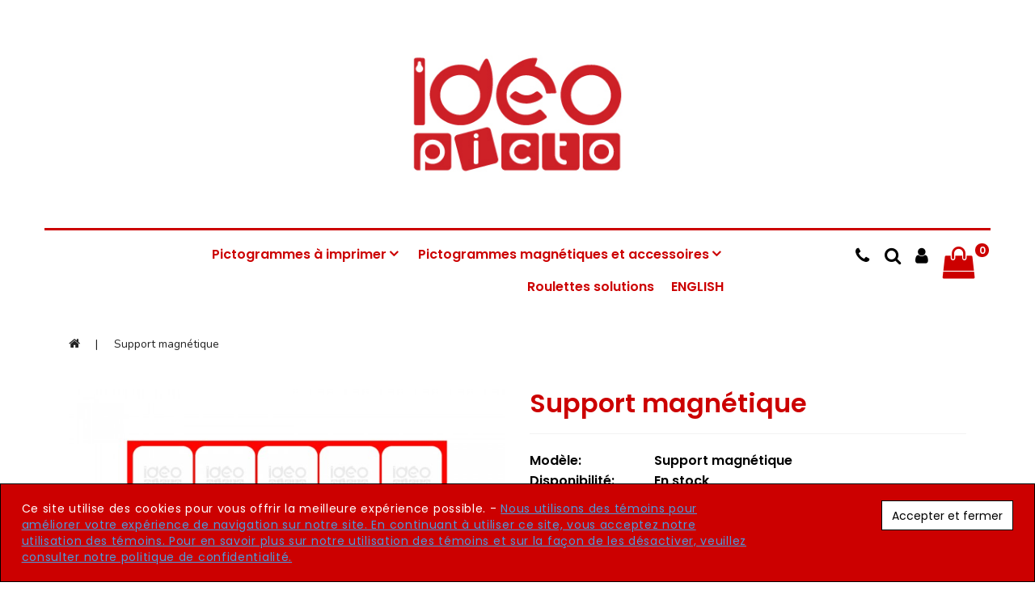

--- FILE ---
content_type: text/html; charset=utf-8
request_url: https://ideopicto.com/boutique/fr/support-magnetique-p92/
body_size: 29623
content:
<!DOCTYPE html>
<!--[if IE]><![endif]-->
<!--[if IE 8 ]><html dir="ltr" lang="fr" class="ie8"><![endif]-->
<!--[if IE 9 ]><html dir="ltr" lang="fr" class="ie9"><![endif]-->
<!--[if (gt IE 9)|!(IE)]><!-->
<html dir="ltr" lang="fr">
<!--<![endif]-->

<head>
  <meta charset="UTF-8" />
  <meta name="viewport" content="width=device-width, initial-scale=1">
  <meta http-equiv="X-UA-Compatible" content="IE=edge">
  <title>Support magnétique pour pictogrammes | IDÉOpicto</title>
  
                <base href="https://ideopicto.com/boutique/" />
                <meta property="og:title" content="Support magnétique pour pictogrammes | IDÉOpicto" />
                <meta property="og:site_name" content="IDEOpicto" />
                                                            <meta property="og:type" content="product" />
                                            <meta property="og:image" content="https://ideopicto.com/boutique/image/catalog/-IDEOpicto/products-main-images/IDEOpicto-Support-2019.jpg" />
                                            <meta property="og:description" content="Le support magnétique est idéal pour fixer vos pictogrammes magnétiques sur toute surface de travail ou sur une surface magnétique ou métallique." />
                                            <meta property="twitter:card" content="product" />
                                            <meta property="twitter:image" content="https://ideopicto.com/boutique/image/cache/" />
                                            <meta property="twitter:description" content="Le support magnétique est idéal pour fixer vos pictogrammes magnétiques sur toute surface de travail ou sur une surface magnétique ou métallique." />
                                            <meta property="twitter:label1" content="text_price" />
                                            <meta property="twitter:data1" content="16,04$" />
                                            <meta property="twitter:label2" content="Disponibilité:" />
                                            <meta property="twitter:data2" content="En stock" />
                                                    <meta name="twitter:title" content="Support magnétique pour pictogrammes | IDÉOpicto">
            
      <meta name="description" content="Le support magnétique est idéal pour fixer vos pictogrammes magnétiques sur toute surface de travail ou sur une surface magnétique ou métallique." />
      <script src="https://scripts.votresite.ca/boutique/v3_resources/jquery-2.2.4.min.js"></script>

  <link rel="stylesheet" href="https://cdn.jsdelivr.net/npm/bootstrap@3.4.1/dist/css/bootstrap.min.css" integrity="sha384-HSMxcRTRxnN+Bdg0JdbxYKrThecOKuH5zCYotlSAcp1+c8xmyTe9GYg1l9a69psu" crossorigin="anonymous">
  <script src="https://cdn.jsdelivr.net/npm/bootstrap@3.4.1/dist/js/bootstrap.min.js" integrity="sha384-aJ21OjlMXNL5UyIl/XNwTMqvzeRMZH2w8c5cRVpzpU8Y5bApTppSuUkhZXN0VxHd" crossorigin="anonymous"></script>
  <link href="catalog/view/javascript/font-awesome/css/font-awesome.min.css" rel="stylesheet" type="text/css" />
  <link href="https://fonts.googleapis.com/css?family=Poppins:300,400,500,600,700" rel="stylesheet" />

  <script async src="catalog/view/javascript/jquery/magnific/jquery.magnific-popup.min.js" type="text/javascript"></script>
  <link href="catalog/view/javascript/jquery/magnific/magnific-popup.css" rel="stylesheet">

  <!--right to left (RTL)-->
    
      <link href="catalog/view/javascript/jquery/swiper/css/owl.carousel.min.css" type="text/css" rel="stylesheet" media="screen" />
      <link href="catalog/view/javascript/jquery/swiper/css/owl.theme.default.min.css" type="text/css" rel="stylesheet" media="screen" />
      <link href="catalog/view/javascript/jquery/magnific/magnific-popup.css" type="text/css" rel="stylesheet" media="screen" />
      <link href="catalog/view/javascript/jquery/datetimepicker/bootstrap-datetimepicker.min.css" type="text/css" rel="stylesheet" media="screen" />
      <link href="catalog/view/javascript/vie_visual_theme_editor/css/animate.css" type="text/css" rel="stylesheet" media="screen" />
  
             
                <script>
                $(document).ajaxSuccess(function(event, xhr, settings) {
                    if (!settings.url.includes('index.php?route=checkout/cart/add')) {
                        return;
                    }
                    if (xhr.responseJSON.redirect || !xhr.responseJSON.success) {
                        return;
                    }
                    const params = new URLSearchParams(settings.data);

                    if(!params.get('product_id')) {
                        return;
                    }

                    fbq('track', 'AddToCart', { content_ids: [params.get('product_id')], content_type: 'product' });
                });
                </script>
                        
            
      <script src="catalog/view/javascript/jquery/swiper/js/owl.carousel.min.js" type="text/javascript"></script>
      <script src="catalog/view/javascript/jquery/magnific/jquery.magnific-popup.min.js" type="text/javascript"></script>
      <script src="catalog/view/javascript/jquery/datetimepicker/moment/moment.min.js" type="text/javascript"></script>
      <script src="catalog/view/javascript/jquery/datetimepicker/moment/moment-with-locales.min.js" type="text/javascript"></script>
      <script src="catalog/view/javascript/jquery/datetimepicker/bootstrap-datetimepicker.min.js" type="text/javascript"></script>
      <script src="catalog/view/javascript/vie_visual_theme_editor/jquery.waypoints.min.js" type="text/javascript"></script>
      <script src="catalog/view/javascript/jquery/webiquickview.js" type="text/javascript"></script>
    <script src="catalog/view/theme/customtheme/javascript/common.js" type="text/javascript"></script>
  
                                                    <meta property="og:url" content="https://ideopicto.com/boutique/fr/support-magnetique-p92/" />
                    <meta name="twitter:url" content="https://ideopicto.com/boutique/fr/support-magnetique-p92/">
                            
    <link href="https://ideopicto.com/boutique/fr/support-magnetique-p92/" rel="canonical" />
                              
    <link href="https://ideopicto.com/boutique/image/catalog/-IDEOpicto/logo/Ideo-seul.jpg" rel="icon" />
        <!-- Google tag (gtag.js) -->
<script async src="https://www.googletagmanager.com/gtag/js?id=G-VTCSHM2J2Z"></script>
<script>
  window.dataLayer = window.dataLayer || [];
  function gtag(){dataLayer.push(arguments);}
  gtag('js', new Date());

  gtag('config', 'G-VTCSHM2J2Z');
</script>
    <script>
    /* responsive menu */
    function openNav() {
        $('body').addClass("active");
        document.getElementById("mySidenav").style.width = "280px";
        $('#mySidenav').css('display', 'block');
    }
    function closeNav() {
        $('body').removeClass("active");
        $('#mySidenav').css('display', "none");
    }

    //go to top
    $(document).ready(function () {
        $(window).scroll(function () {
            if ($(this).scrollTop() > 100) {
                $('#scroll').fadeIn();
            } else {
                $('#scroll').fadeOut();
            }
        });
        $('#scroll').click(function () {
            $("html, body").animate({scrollTop: 0}, 600);
            return false;
        });
    });


    /* dropdown effect of account */
    $(document).ready(function () {

        $('.dropdown button.test').on("click", function (e) {
            $(this).next('ul').toggle();
            e.stopPropagation();
            e.preventDefault();
        });

        $('.dropdown a.account').on("click", function (e) {
            $(this).next('ul').toggle();
            e.stopPropagation();
            e.preventDefault();
        });

    });
  </script>
  
  <link href="catalog/view/theme/customtheme/stylesheet/stylesheet.css" rel="stylesheet">

                            <script>moment.locale('fr-ca')</script>
                        

			<!-- /*XML Starts Starts */ -->
	        			    <!-- Facebook Pixel Code --><script>!function(f,b,e,v,n,t,s){if(f.fbq)return;n=f.fbq=function(){n.callMethod?n.callMethod.apply(n,arguments):n.queue.push(arguments)};if(!f._fbq)f._fbq=n;n.push=n;n.loaded=!0;n.version='2.0';n.queue=[];t=b.createElement(e);t.async=!0;t.src=v;s=b.getElementsByTagName(e)[0];s.parentNode.insertBefore(t,s)}(window, document,'script','https://connect.facebook.net/en_US/fbevents.js');fbq('init', '2190790511058502');fbq('track', 'PageView');</script><noscript><img height="1" width="1" style="display:none"src="https://www.facebook.com/tr?id=2190790511058502&ev=PageView&noscript=1"/></noscript><!-- End Facebook Pixel Code --><!-- Messenger Plug-in Discussion Code --><div id="fb-root"></div><script>window.fbAsyncInit = function() {FB.init({xfbml: true,version: 'v10.0'});};(function(d, s, id) {var js, fjs = d.getElementsByTagName(s)[0];if (d.getElementById(id)) return;js = d.createElement(s); js.id = id;js.src = 'https://connect.facebook.net/fr_FR/sdk/xfbml.customerchat.js';fjs.parentNode.insertBefore(js, fjs);}(document, 'script', 'facebook-jssdk'));</script><!-- Your Plug-in Discussion code --><div class="fb-customerchat"attribution="biz_inbox"page_id="347491428672186"></div><meta name="facebook-domain-verification" content="2ocw3a1ksqpt239kovuvrljmwbsq7v" /> 		
		    
		     
                <script>
                    dataLayer = [{'pageCategory': 'Product'}];
                </script>
                <!-- Google Tag Manager -->
<script>(function(w,d,s,l,i){w[l]=w[l]||[];w[l].push({'gtm.start':
new Date().getTime(),event:'gtm.js'});var f=d.getElementsByTagName(s)[0],
j=d.createElement(s),dl=l!='dataLayer'?'&l='+l:'';j.async=true;j.src=
'https://www.googletagmanager.com/gtm.js?id='+i+dl;f.parentNode.insertBefore(j,f);
})(window,document,'script','dataLayer','GTM-TTLZNK5');</script>
<!-- End Google Tag Manager -->

<meta name="p:domain_verify" content="37b5cd6a0b4c863d119159c18710ccdd"/>
						<!-- /*XML Starts Ends */ -->
			
			
<!-- Copyright (c) Facebook, Inc. and its affiliates. -->
<!-- All rights reserved. -->

<!-- This source code is licensed under the license found in the -->
<!-- LICENSE file in the root directory of this source tree. -->
<script type="text/javascript">
  // we are using this flag to determine if the pixel
  // is successfully added to the header
  window.isFacebookPixelInHeaderAdded = 1;
  window.isFacebookPixelAdded=1;
</script>

<script type="text/javascript">
  function facebook_loadScript(url, callback) {
    var script = document.createElement("script");
    script.type = "text/javascript";
    if(script.readyState) {  // only required for IE <9
      script.onreadystatechange = function() {
        if (script.readyState === "loaded" || script.readyState === "complete") {
          script.onreadystatechange = null;
          if (callback) {
            callback();
          }
        }
      };
    } else {  //Others
      if (callback) {
        script.onload = callback;
      }
    }

    script.src = url;
    document.getElementsByTagName("head")[0].appendChild(script);
  }
</script>

<script type="text/javascript">
  (function() {
    var enableCookieBar = '0';
    if (enableCookieBar == '1') {
      facebook_loadScript("catalog/view/javascript/facebook_business/cookieconsent.min.js");

      // loading the css file
      var css = document.createElement("link");
      css.setAttribute("rel", "stylesheet");
      css.setAttribute("type", "text/css");
      css.setAttribute(
        "href",
        "catalog/view/theme/css/facebook_business/cookieconsent.min.css");
      document.getElementsByTagName("head")[0].appendChild(css);

      window.addEventListener("load", function(){
        function setConsent() {
          fbq(
            'consent',
            this.hasConsented() ? 'grant' : 'revoke'
          );
        }
        window.cookieconsent.initialise({
          palette: {
            popup: {
              background: '#237afc'
            },
            button: {
              background: '#fff',
              text: '#237afc'
            }
          },
          cookie: {
            name: fbq.consentCookieName
          },
          type: 'opt-out',
          showLink: false,
          content: {
            allow: 'Agree',
            deny: 'Opt Out',
            header: 'Our Site Uses Cookies',
            message: 'By clicking Agree, you agree to our <a class="cc-link" href="https://www.facebook.com/legal/terms/update" target="_blank">terms of service</a>, <a class="cc-link" href="https://www.facebook.com/policies/" target="_blank">privacy policy</a> and <a class="cc-link" href="https://www.facebook.com/policies/cookies/" target="_blank">cookies policy</a>.'
          },
          layout: 'basic-header',
          location: true,
          revokable: true,
          onInitialise: setConsent,
          onStatusChange: setConsent,
          onRevokeChoice: setConsent
        }, function (popup) {
          // If this isn't open, we know that we can use cookies.
          if (!popup.getStatus() && !popup.options.enabled) {
            popup.setStatus(cookieconsent.status.dismiss);
          }
        });
      });
    }
  })();
</script>

<script type="text/javascript">
  (function() {
    !function(f,b,e,v,n,t,s){if(f.fbq)return;n=f.fbq=function(){n.callMethod?
    n.callMethod.apply(n,arguments):n.queue.push(arguments)};if(!f._fbq)f._fbq=n;
    n.push=n;n.loaded=!0;n.version='2.0';n.queue=[];t=b.createElement(e);t.async=!0;
    t.src=v;s=b.getElementsByTagName(e)[0];s.parentNode.insertBefore(t,s)}(window,
    document,'script','https://connect.facebook.net/en_US/fbevents.js');

    var enableCookieBar = '0';
    if (enableCookieBar == '1') {
      fbq.consentCookieName = 'fb_cookieconsent_status';

      (function() {
        function getCookie(t){var i=("; "+document.cookie).split("; "+t+"=");if(2==i.length)return i.pop().split(";").shift()}
        var consentValue = getCookie(fbq.consentCookieName);
        fbq('consent', consentValue === 'dismiss' ? 'grant' : 'revoke');
      })();
    }

          // system auto generated facebook_pixel.js, DO NOT MODIFY
      pixel_script_filename = 'catalog/view/javascript/facebook_business/facebook_pixel_3_1_2.js';
      // system auto generated facebook_pixel.js, DO NOT MODIFY
      facebook_loadScript(
        pixel_script_filename,
        function() {
          var params = {
    "agent": "exopencart-3.0.2.0-4.2.0"
};
          _facebookAdsExtension.facebookPixel.init(
            '2190790511058502',
            {},
            params);
                      _facebookAdsExtension.facebookPixel.firePixel(
              JSON.parse('{\"event_name\":\"ViewContent\",\"content_ids\":[\"92\"],\"content_name\":\"Support magn\\u00e9tique\",\"content_type\":\"product\",\"currency\":\"CAD\",\"value\":13.95,\"event_id\":\"bc2cf9e5-b4d9-44d6-9970-234bafc8b79a\"}'));
                  });
      })();
</script>

<script type="text/javascript">
  // we are using this flag to determine if the customer chat
  // is successfully added to the header
  window.isFacebookCustomerChatInHeaderAdded = 1;
  window.isFacebookCustomerChatAdded=1;
</script>

<script src="https://web.squarecdn.com/v1/square.js"></script></head>
  <svg style="display: none;">
    <symbol id="huser" viewBox="0 0 563.43 563.43">
      <path d="M280.79,314.559c83.266,0,150.803-67.538,150.803-150.803S364.055,13.415,280.79,13.415S129.987,80.953,129.987,163.756
      S197.524,314.559,280.79,314.559z M280.79,52.735c61.061,0,111.021,49.959,111.021,111.021S341.851,274.776,280.79,274.776
      s-111.021-49.959-111.021-111.021S219.728,52.735,280.79,52.735z"></path>
      <path d="M19.891,550.015h523.648c11.102,0,19.891-8.789,19.891-19.891c0-104.082-84.653-189.198-189.198-189.198H189.198
      C85.116,340.926,0,425.579,0,530.124C0,541.226,8.789,550.015,19.891,550.015z M189.198,380.708h185.034
      c75.864,0,138.313,56.436,148.028,129.524H41.17C50.884,437.607,113.334,380.708,189.198,380.708z"></path>
    </symbol>

    <symbol id="hcart" viewBox="0 0 129 129">
      <path
      d="m109.1,36.8c-0.3-2-2-3.4-4-3.4h-23v-9.4c0-9.7-7.9-17.6-17.6-17.6-9.7,0-17.6,7.9-17.6,17.6v9.4h-23c-2,0-3.7,1.4-4,3.4l-13.4,81c-0.2,1.2 0.1,2.4 0.9,3.3 0.8,0.9 1.9,1.4 3.1,1.4h108c0,0 0,0 0.1,0 2.3,0 4.1-1.8 4.1-4.1 0-0.5-0.1-0.9-0.2-1.3l-13.4-80.3zm-54-12.8c0-5.2 4.2-9.4 9.4-9.4s9.4,4.2 9.4,9.4v9.4h-18.8v-9.4zm-39.8,90.4l12.1-72.8h19.5v22.9c0,2.3 1.8,4.1 4.1,4.1 2.3,0 4.1-1.8 4.1-4.1v-22.9h18.8v22.9c0,2.3 1.8,4.1 4.1,4.1 2.3,0 4.1-1.8 4.1-4.1v-22.9h19.5l12.1,72.8h-98.4z">
    </path>
  </symbol>

  <symbol id="hsearch" viewBox="0 0 512 512">
    <path
    d="M495,466.2L377.2,348.4c29.2-35.6,46.8-81.2,46.8-130.9C424,103.5,331.5,11,217.5,11C103.4,11,11,103.5,11,217.5   S103.4,424,217.5,424c49.7,0,95.2-17.5,130.8-46.7L466.1,495c8,8,20.9,8,28.9,0C503,487.1,503,474.1,495,466.2z M217.5,382.9   C126.2,382.9,52,308.7,52,217.5S126.2,52,217.5,52C308.7,52,383,126.3,383,217.5S308.7,382.9,217.5,382.9z">
  </path>
</symbol>

<symbol id="compare" viewBox="0 0 480.3 480.3">
  <path d="M254.15,234.1V13.5c0-7.5-6-13.5-13.5-13.5s-13.5,6-13.5,13.5v220.6c-31.3,6.3-55,34-55,67.2s23.7,60.9,55,67.2v98.2
  c0,7.5,6,13.5,13.5,13.5s13.5-6,13.5-13.5v-98.2c31.3-6.3,55-34,55-67.2C309.15,268.2,285.55,240.4,254.15,234.1z M240.65,342.8
  c-22.9,0-41.5-18.6-41.5-41.5s18.6-41.5,41.5-41.5s41.5,18.6,41.5,41.5S263.55,342.8,240.65,342.8z"></path>
  <path d="M88.85,120.9V13.5c0-7.5-6-13.5-13.5-13.5s-13.5,6-13.5,13.5v107.4c-31.3,6.3-55,34-55,67.2s23.7,60.9,55,67.2v211.4
  c0,7.5,6,13.5,13.5,13.5s13.5-6,13.5-13.5V255.2c31.3-6.3,55-34,55-67.2S120.15,127.2,88.85,120.9z M75.35,229.6
  c-22.9,0-41.5-18.6-41.5-41.5s18.6-41.5,41.5-41.5s41.5,18.6,41.5,41.5S98.15,229.6,75.35,229.6z"></path>
  <path d="M418.45,120.9V13.5c0-7.5-6-13.5-13.5-13.5s-13.5,6-13.5,13.5v107.4c-31.3,6.3-55,34-55,67.2s23.7,60.9,55,67.2v211.5
  c0,7.5,6,13.5,13.5,13.5s13.5-6,13.5-13.5V255.2c31.3-6.3,55-34,55-67.2S449.85,127.2,418.45,120.9z M404.95,229.6
  c-22.9,0-41.5-18.6-41.5-41.5s18.6-41.5,41.5-41.5s41.5,18.6,41.5,41.5S427.85,229.6,404.95,229.6z"></path>
</symbol>

<symbol id="quick" viewBox="0 0 410.23 410.23">
  <polygon points="172.125,77.217 153,77.217 153,153.717 76.5,153.717 76.5,172.842 153,172.842 153,249.342 172.125,249.342 
  172.125,172.842 248.625,172.842 248.625,153.717 172.125,153.717     "></polygon>
  <path d="M401.625,364.092l-107.1-107.1c19.125-26.775,30.6-59.288,30.6-93.713c0-89.888-72.675-162.562-162.562-162.562
  S0,73.392,0,163.279s72.675,162.562,162.562,162.562c34.425,0,66.938-11.475,93.713-30.6l107.1,107.1
  c9.562,9.562,26.775,9.562,38.25,0l0,0C413.1,390.867,413.1,375.566,401.625,364.092z M162.562,287.592
  c-68.85,0-124.312-55.463-124.312-124.312c0-68.85,55.462-124.312,124.312-124.312c68.85,0,124.312,55.462,124.312,124.312
  C286.875,232.129,231.412,287.592,162.562,287.592z"></path>
</symbol>

<symbol id="heart" viewBox="0 0 510 510">
  <path d="M255,489.6l-35.7-35.7C86.7,336.6,0,257.55,0,160.65C0,81.6,61.2,20.4,140.25,20.4c43.35,0,86.7,20.4,114.75,53.55
  C283.05,40.8,326.4,20.4,369.75,20.4C448.8,20.4,510,81.6,510,160.65c0,96.9-86.7,175.95-219.3,293.25L255,489.6z">
</path>
</symbol>

<symbol id="support" viewBox="0 0 476 476">
  <path d="M400.85,181v-18.3c0-43.8-15.5-84.5-43.6-114.7c-28.8-31-68.4-48-111.6-48h-15.1c-43.2,0-82.8,17-111.6,48
  c-28.1,30.2-43.6,70.9-43.6,114.7V181c-34.1,2.3-61.2,30.7-61.2,65.4V275c0,36.1,29.4,65.5,65.5,65.5h36.9c6.6,0,12-5.4,12-12
  V192.8c0-6.6-5.4-12-12-12h-17.2v-18.1c0-79.1,56.4-138.7,131.1-138.7h15.1c74.8,0,131.1,59.6,131.1,138.7v18.1h-17.2
  c-6.6,0-12,5.4-12,12v135.6c0,6.6,5.4,12,12,12h16.8c-4.9,62.6-48,77.1-68,80.4c-5.5-16.9-21.4-29.1-40.1-29.1h-30
  c-23.2,0-42.1,18.9-42.1,42.1s18.9,42.2,42.1,42.2h30.1c19.4,0,35.7-13.2,40.6-31c9.8-1.4,25.3-4.9,40.7-13.9
  c21.7-12.7,47.4-38.6,50.8-90.8c34.3-2.1,61.5-30.6,61.5-65.4v-28.6C461.95,211.7,434.95,183.2,400.85,181z M104.75,316.4h-24.9
  c-22.9,0-41.5-18.6-41.5-41.5v-28.6c0-22.9,18.6-41.5,41.5-41.5h24.9V316.4z M268.25,452h-30.1c-10,0-18.1-8.1-18.1-18.1
  s8.1-18.1,18.1-18.1h30.1c10,0,18.1,8.1,18.1,18.1S278.25,452,268.25,452z M437.95,274.9c0,22.9-18.6,41.5-41.5,41.5h-24.9V204.8
  h24.9c22.9,0,41.5,18.6,41.5,41.5V274.9z"></path>
</symbol>

<symbol id="money" viewBox="0 0 442 442">
  <path d="M441.064,206.397l-33.445-71.776c-1.642-3.523-5.177-5.776-9.064-5.776h-92.681c-5.522,0-10,4.477-10,10s4.478,10,10,10
  h86.308L422,212.836v99.561h-10.753c-4.838-31.941-32.477-56.5-65.747-56.5s-60.909,24.559-65.747,56.5H162.247
  c-1.075-7.097-3.289-13.82-6.427-20h120.055c5.522,0,10-4.477,10-10V63.103c0-5.523-4.478-10-10-10H10c-5.522,0-10,4.477-10,10
  v219.295c0,5.523,4.478,10,10,10h27.181c-3.138,6.18-5.353,12.903-6.427,20H10c-5.522,0-10,4.477-10,10s4.478,10,10,10h20.753
  c4.838,31.941,32.477,56.5,65.747,56.5s60.909-24.559,65.747-56.5h117.506c4.838,31.941,32.477,56.5,65.747,56.5
  s60.909-24.559,65.747-56.5H432c5.522,0,10-4.477,10-10V210.621C442,209.162,441.681,207.72,441.064,206.397z M20,73.103h245.874
  v199.295H140.271c-11.706-10.26-27.019-16.5-43.771-16.5s-32.065,6.24-43.771,16.5H20V73.103z M96.5,368.897
  c-25.641,0-46.5-20.86-46.5-46.5s20.859-46.5,46.5-46.5s46.5,20.86,46.5,46.5S122.141,368.897,96.5,368.897z M345.5,368.897
  c-25.641,0-46.5-20.86-46.5-46.5s20.859-46.5,46.5-46.5c25.636,0,46.493,20.853,46.5,46.487c0,0.004-0.001,0.009-0.001,0.013
  S392,322.406,392,322.41C391.993,348.045,371.136,368.897,345.5,368.897z"></path>
  <path d="M392.506,220.621c0.006,0,0.013,0,0.02,0c5.523,0,10-4.477,10-10c0-1.735-0.441-3.367-1.219-4.79l-17.18-36.87
  c-1.642-3.523-5.177-5.776-9.064-5.776h-64.848c-5.522,0-10,4.477-10,10v37.436c0,5.523,4.478,10,10,10H392.506z M320.215,183.186
  h48.475l8.125,17.436h-56.6V183.186z"></path>
</symbol>

<symbol id="back" viewBox="0 0 484.5 484.5">
  <path d="M449.9,178.2h-8.1c-11.7-30.6-31.6-58.3-58.3-80.7c0-0.1,0-0.1,0-0.2c-4-13.9-1-28.8,8.7-44.3c5-8,5.3-17.7,0.7-25.9
  c-4.5-8.1-13-13.2-22.2-13.2c-1.1,0-2.2,0.1-3.2,0.2c-37.1,4.6-59.3,21.5-72.1,37.2c-22.2-6.1-45.2-9.2-68.6-9.2
  c-60.3,0-117,20.6-159.8,58C23.8,137.9,0,188.3,0,242c0,13.9,1.6,27.8,4.9,41.4c0,0.2,0.1,0.5,0.2,0.7c0,0,0.1,0.2,0.2,0.6
  c3.4,13.7,8.4,27.1,14.9,39.8c10.7,23.3,23.6,42.7,38.1,57.7c20.6,21.2,24.1,48,24.6,58.8v5.3c0,0.3,0,0.6,0,1c0,0.5,0,1,0.1,1.4
  c1.2,12.3,11.7,21.8,24.1,21.8h74.5c13.3,0,24.2-10.9,24.2-24.2v-5c11.6,0.9,23.3,1.1,35,0.5v4.6c0,13.3,10.9,24.2,24.2,24.2h74.5
  c13.3,0,24.2-10.9,24.2-24.2v-18.2c0.1-4.3,1.8-24.7,21.1-42.3c0.9-0.8,1.9-1.6,2.8-2.4c0.1-0.1,0.1-0.1,0.2-0.2
  c0.2-0.2,0.5-0.4,0.7-0.6c25-22.4,43.7-49.7,54.5-79.5h7c19,0,34.5-15.5,34.5-34.5v-55.6C484.4,193.7,468.9,178.2,449.9,178.2z
  M460.4,268.3c0,5.8-4.7,10.5-10.5,10.5h-15.6c-5.3,0-9.9,3.4-11.5,8.5c-8.9,29-26.5,55.8-50.8,77.5c-0.1,0.1-0.1,0.1-0.2,0.2
  l-0.1,0.1c-0.9,0.8-1.8,1.6-2.7,2.4c-0.1,0.1-0.2,0.2-0.3,0.2c-26.2,23.8-28.9,51.8-29.1,59.8c0,0.1,0,0.2,0,0.3v18.4
  c0,0.1-0.1,0.2-0.2,0.2h-74.5c-0.1,0-0.2-0.1-0.2-0.2v-17.5c0-3.4-1.4-6.6-4-8.9c-2.2-2-5.1-3.1-8-3.1c-0.4,0-0.8,0-1.3,0.1
  c-8.2,0.9-16.5,1.3-24.7,1.3c-10.5,0-21.1-0.7-31.4-2.1c-3.4-0.5-6.9,0.6-9.5,2.9s-4.1,5.6-4.1,9v18.3c0,0.1-0.1,0.2-0.2,0.2H107
  c-0.1,0-0.2-0.1-0.2-0.2l0,0v-5.6c0-0.2,0-0.4,0-0.5c-0.6-13.4-4.8-47.4-31.4-74.7c-12.7-13.1-24.1-30.3-33.8-51.2
  c-0.1-0.2-0.1-0.3-0.2-0.4c-5.7-11.2-10.2-22.9-13.1-34.9c0-0.1-0.1-0.2-0.1-0.3c0-0.1,0-0.1,0-0.2c-2.9-11.9-4.3-24.1-4.3-36.2
  c0-97,91-176,202.8-176c23.9,0,47.2,3.6,69.4,10.6c5.1,1.6,10.6-0.3,13.6-4.7c8.9-13.2,26.6-29.7,60.6-34c0.8-0.1,1.3,0.4,1.5,0.8
  c0.4,0.7,0.1,1.3-0.1,1.5c-13.3,21.2-17.2,43.2-11.4,63.6c0,0.1,0.1,0.3,0.1,0.4c0.1,3.5,1.7,6.8,4.5,9c27.2,22,46.9,49.9,57,80.7
  c1.6,4.9,6.2,8.3,11.4,8.3h0.1h16.4c5.8,0,10.5,4.7,10.5,10.5v55.4H460.4z"></path>
  <path d="M239.8,230H213c-9.6,0-17.4-7.8-17.4-17.4s7.8-17.4,17.4-17.4h47.4c6.6,0,12-5.4,12-12s-5.4-12-12-12h-21.9v-16.1
  c0-6.6-5.4-12-12-12s-12,5.4-12,12v16.1h-1.4c-22.8,0-41.4,18.6-41.4,41.4s18.6,41.4,41.4,41.4h26.8c9.6,0,17.4,7.8,17.4,17.4
  s-7.8,17.4-17.4,17.4h-48.2c-6.6,0-12,5.4-12,12s5.4,12,12,12h22.8v16.4c0,6.6,5.4,12,12,12s12-5.4,12-12v-16.4h1.7
  c0.1,0,0.2,0,0.3,0c22.6-0.3,40.9-18.8,40.9-41.4C281.2,248.6,262.6,230,239.8,230z"></path>
</symbol>

<symbol viewBox="0 0 385.707 385.707" id="send">
  <path d="M382.83,17.991c-2.4-2-5.6-2.4-8.4-1.2l-365.2,160c-6,2.4-9.6,8.4-9.2,15.2c0.4,6.8,4.4,12.4,10.8,14.8l106.8,35.2v96
  c0,8.8,5.6,16.4,14,18.8c8.4,2.8,17.6-0.4,22.8-7.6l44.8-64.8l94.8,81.6c2.8,2.4,6.4,3.6,10.4,3.6c2,0,3.6-0.4,5.2-0.8
  c5.6-2,9.6-6.4,10.4-12l65.6-330.8C386.03,23.191,384.83,19.991,382.83,17.991z M191.23,267.591l-50,72.4c-1.6,2.4-3.6,2-4.8,1.6
  c-0.8,0-2.8-1.2-2.8-3.6v-101.6c0-3.6-2-6.4-5.6-7.6l-112.4-37.6l324.8-142l-160,131.6c-3.6,2.8-4,8-1.2,11.2c1.6,2,4,2.8,6,2.8
  c1.6,0,3.6-0.4,5.2-2l138.8-114L191.23,267.591z M304.43,353.591l-96-82.4l153.6-209.6L304.43,353.591z"></path>
  <path d="M158.83,198.391l-12.8,10.4c-3.6,2.8-4,8-1.2,11.2c1.6,2,4,2.8,6.4,2.8c1.6,0,3.6-0.4,5.2-1.6l12.8-10.4
  c3.6-2.8,4-8,1.2-11.2C167.63,196.391,162.43,195.991,158.83,198.391z"></path>
</symbol>

<symbol id="scroll1" viewBox="0 0 267.5 267.5">
  <path d="M256.975,100.34c0.041,0.736-0.013,1.485-0.198,2.229l-16.5,66c-0.832,3.325-3.812,5.663-7.238,5.681l-99,0.5
  c-0.013,0-0.025,0-0.038,0H35c-3.444,0-6.445-2.346-7.277-5.688l-16.5-66.25c-0.19-0.764-0.245-1.534-0.197-2.289
  C4.643,98.512,0,92.539,0,85.5c0-8.685,7.065-15.75,15.75-15.75S31.5,76.815,31.5,85.5c0,4.891-2.241,9.267-5.75,12.158
  l20.658,20.814c5.221,5.261,12.466,8.277,19.878,8.277c8.764,0,17.12-4.162,22.382-11.135l33.95-44.984
  C119.766,67.78,118,63.842,118,59.5c0-8.685,7.065-15.75,15.75-15.75s15.75,7.065,15.75,15.75c0,4.212-1.672,8.035-4.375,10.864
  c0.009,0.012,0.02,0.022,0.029,0.035l33.704,45.108c5.26,7.04,13.646,11.243,22.435,11.243c7.48,0,14.514-2.913,19.803-8.203
  l20.788-20.788C238.301,94.869,236,90.451,236,85.5c0-8.685,7.065-15.75,15.75-15.75s15.75,7.065,15.75,15.75
  C267.5,92.351,263.095,98.178,256.975,100.34z M238.667,198.25c0-4.142-3.358-7.5-7.5-7.5h-194c-4.142,0-7.5,3.358-7.5,7.5v18
  c0,4.142,3.358,7.5,7.5,7.5h194c4.142,0,7.5-3.358,7.5-7.5V198.25z"></path>
</symbol>

<symbol viewBox="0 0 95.494 95.494" id="clist">
  <circle cx="10.906" cy="17.294" r="10.906"></circle>
  <circle cx="10.906" cy="47.294" r="10.906"></circle>
  <circle cx="10.906" cy="78.2" r="10.906"></circle>
  <path d="M34.258,24.43h59.236c0.529,0,1.039-0.211,1.414-0.586s0.586-0.884,0.586-1.414l-0.002-10.271c0-1.104-0.896-2-2-2
  H34.258c-1.104,0-2,0.896-2,2V22.43C32.258,23.534,33.153,24.43,34.258,24.43z"></path>
  <path d="M93.492,40.158H34.258c-1.104,0-2,0.896-2,2v10.271c0,1.104,0.896,2,2,2h59.236c0.529,0,1.039-0.211,1.414-0.586
  s0.586-0.885,0.586-1.414l-0.002-10.271C95.492,41.054,94.598,40.158,93.492,40.158z"></path>
  <path d="M93.492,71.064H34.258c-1.104,0-2,0.896-2,2v10.271c0,1.104,0.896,2,2,2h59.236c0.529,0,1.039-0.211,1.414-0.586
  s0.586-0.885,0.586-1.414l-0.002-10.271C95.492,71.96,94.598,71.064,93.492,71.064z"></path>
</symbol>

<symbol viewBox="0 0 341.333 341.333" id="cgrid">
  <rect x="128" y="128" width="85.333" height="85.333"></rect>
  <rect x="0" y="0" width="85.333" height="85.333"></rect>
  <rect x="128" y="256" width="85.333" height="85.333"></rect>
  <rect x="0" y="128" width="85.333" height="85.333"></rect>
  <rect x="0" y="256" width="85.333" height="85.333"></rect>
  <rect x="256" y="0" width="85.333" height="85.333"></rect>
  <rect x="128" y="0" width="85.333" height="85.333"></rect>
  <rect x="256" y="128" width="85.333" height="85.333"></rect>
  <rect x="256" y="256" width="85.333" height="85.333"></rect>
</symbol>

</svg>


		    <style>
		      .vie-mouseover,
		      .vie-on-screen,
		      .vie-focus,
		      .vie-click {
		        animation-duration: 1s;
		        animation-fill-mode: both;
		      }
		    </style>
		    		      <link href="https://fonts.googleapis.com/css?family=Poppins|Nunito|Muli&amp;subset=all" type="text/css" rel="stylesheet" lazyload/>
		    		    		      <style id="vie-site-css">header {
  background-color: #ffffff !important;
  box-shadow: rgba(0,0,0,0)  0px 0px 0 0 inset !important;
  border-bottom-style: solid !important;
  border-bottom-width: 3px !important;
  border-bottom-color: #cc0000 !important;
  padding-bottom: 10px !important;
  border-style: none !important;
}

#cart .dropdown-toggle .fa #cart-total {
  box-shadow: rgba(0,0,0,0)  0px 0 0 0px inset !important;
  background-color: #cc0000 !important;
  color: #ffffff !important;
  font-family: Poppins !important;
  font-weight: 600 !important;
}

body {
  background-color: #ffffff !important;
  box-shadow: rgba(0,0,0,0)  0px 0 0 0px inset !important;
  color: #ffffff !important;
}

footer .middle-footer {
  padding-top: 0px !important;
  margin-bottom: 0px !important;
  padding-bottom: 0px !important;
  margin-top: 0px !important;
  box-shadow: transparent  0 0 0 0 !important;
  background-color: #cc0000 !important;
}

.middle-footer .container .row .col-md-12 {
  margin-top: 0px !important;
  margin-bottom: 0px !important;
  padding-bottom: 0px !important;
}

.product-thumb:hover .model-name {
  opacity: 0;
}

header .container .row {
  padding-top: 0px !important;
  box-shadow: transparent  0px 0px 0 0 inset !important;
  left: 0px !important;
  background-color: #ffffff !important;
}

.homefooter footer {
  padding-top: 11px !important;
}

#cart .dropdown-toggle .fa {
  box-shadow: rgba(0,0,0,0)  0px 0 0 0px inset !important;
  color: #cc0000 !important;
  font-size: 40px !important;
}

.middle-footer .container .row .col-sm-12 .row .col-sm-3 .list-unstyled li {
  box-shadow: transparent  0px 0px 0 0 inset !important;
  font-family: Nunito !important;
}

.middle-footer .container .row .col-sm-12 .row .col-sm-3 .list-unstyled li a {
  box-shadow: rgba(0,0,0,0)  0px 0px 0 0 inset !important;
  color: #ffffff !important;
  font-family: Nunito !important;
  letter-spacing: 0px !important;
  font-size: 14px !important;
}

#content .row .col-sm-12 .well p {
  margin-bottom: 0px !important;
  padding-bottom: 16px !important;
  padding-top: 13px !important;
}

#content .row .col-sm-12 .well form .btn {
  box-shadow: rgba(0,0,0,0)  0px 0 0 0px !important;
}

#account-return {
  box-shadow: transparent  0px 0px 0 0 !important;
}

#logo a .img-responsive {
  box-shadow: transparent  0px 0px 0 0 inset !important;
}

#content .row .product-layout {
  padding-bottom: 45px !important;
}

#content .row .product-layout .product-thumb .caption .price {
  font-size: 17px !important;
  padding-bottom: 0px !important;
  padding-top: 3px !important;
  color: #000000 !important;
  font-family: Poppins !important;
  font-weight: 600 !important;
  text-align: center !important;
  box-shadow: transparent  0 0 0 0 !important;
}

.cate-top p {
  box-shadow: rgba(0,0,0,0)  0px 0px 0px 0px inset !important;
  padding-top: 0px !important;
  padding-bottom: 0px !important;
  background-color: rgb(255, 255, 255) !important;
}

.nav li a {
  box-shadow: rgba(0,0,0,0)  0px 0 0 0px inset !important;
  left: 0px !important;
  right: 0px !important;
  z-index: 0 !important;
  position: relative !important;
  color: #cc0000 !important;
  font-size: 16px !important;
  text-transform: initial !important;
  font-weight: 600 !important;
  margin-left: 2px !important;
  margin-right: 2px !important;
  letter-spacing: 0px !important;
  text-decoration: none !important;
  font-family: Poppins !important;
  text-align: left !important;
}

#account-login .row {
  box-shadow: transparent  0px 0px 0 0 !important;
  padding-bottom: 42px !important;
}

#content .row .product-layout .product-thumb .image a .img-responsive {
  box-shadow: rgba(0,0,0,0)  0px 0 0 0px inset !important;
}

.text-decor-bold .pro-price {
  box-shadow: rgba(0,0,0,0)  0px 0px 0px 0px inset !important;
  color: #020202 !important;
  font-size: 24.4px !important;
  font-family: Muli !important;
  font-weight: 600 !important;
}

#content .breadcrumb {
  box-shadow: transparent  0 0 0 0 !important;
}

.productbg .row .col-md-6 h1 {
  box-shadow: transparent  0px 0px 0 0 inset !important;
  color: #cc0000 !important;
  font-size: 32px !important;
  font-weight: 400 !important;
  text-transform: initial !important;
  font-family: Poppins !important;
  letter-spacing: 0px !important;
}

#cart .dropdown-toggle #cart-total {
  box-shadow: rgba(0,0,0,0)  0px 0px 0px 0px !important;
}

#content .alert-success {
  box-shadow: transparent  0px 0px 0 0 inset !important;
  color: #cc0000 !important;
  background-color: #ffffff !important;
  font-weight: 600 !important;
  font-family: Muli !important;
  text-transform: initial !important;
  border-color: #d7d7d7 !important;
  border-top-color: #d7d7d7 !important;
  border-bottom-color: #d7d7d7 !important;
  border-left-color: #d7d7d7 !important;
  border-right-color: #d7d7d7 !important;
}

#cart .dropdown-toggle svg {
  box-shadow: transparent  0 0 0 0 !important;
}

#cart .dropdown-toggle svg:hover {
  box-shadow: rgba(0,0,0,0)  0px 0 0 0px !important;
}

#cart .dropdown-toggle svg:focus {
  box-shadow: rgba(0,0,0,0)  0px 0px 0px 0px !important;
}

.btn-group-sm #grid-view {
  box-shadow: transparent  0px 0px 0 0 inset !important;
}

#content .container {
  background-color: rgba(255, 255, 255, 0.01) !important;
  background-size: auto !important;
  background-repeat: no-repeat !important;
  background-attachment: initial !important;
  background-position: center center !important;
  padding-top: 9px !important;
  padding-left: 3px !important;
  box-shadow: transparent  0 0px 0px 0 inset !important;
  color: #000000 !important;
}

.hover-cate p {
  box-shadow: transparent  0 0 0 0 !important;
}

#content h3 {
  box-shadow: transparent  0 0 0 0 inset !important;
  padding-top: 23px !important;
  color: #cc0000 !important;
  font-weight: 600 !important;
  font-size: 28px !important;
}

#content .row .product-layout .product-thumb .caption .rating {
  box-shadow: transparent  0 0 0 0 !important;
  border-bottom-width: 0px !important;
  margin-bottom: 22px !important;
  color: #000000 !important;
  text-align: center !important;
}

#content .row {
  box-shadow: transparent  0px 0 0 0 inset !important;
  color: #000000 !important;
  font-family: Poppins !important;
  letter-spacing: 0px !important;
}

.cate-top .html_module {
  box-shadow: rgba(0,0,0,0)  0px 0 0 0px inset !important;
  text-transform: initial !important;
  font-weight: 400 !important;
  letter-spacing: 0px !important;
  font-size: 14px !important;
  font-family: Muli !important;
}

#product-category .row #content {
  box-shadow: transparent  0px 0 0 0 inset !important;
  font-family: Muli !important;
}

.product-tab .nav li a {
  box-shadow: rgba(0,0,0,0)  0px 0 0 0px inset !important;
  text-decoration: none !important;
  font-family: Poppins !important;
  font-size: 16px !important;
}

#product .form-group #button-cart {
  box-shadow: transparent  0px 0px 0 0 inset !important;
  background-color: #cc0000 !important;
  color: #ffffff !important;
  font-family: Poppins !important;
  font-weight: 600 !important;
  font-size: 16px !important;
  text-transform: none !important;
}

#product-product .alert-success {
  box-shadow: transparent  0 0 0 0 !important;
}

#cart .dropdown-menu li div .text-center .btn {
  box-shadow: transparent  0px 0 0px 0px inset !important;
  color: #ffffff !important;
  background-color: #cc0000 !important;
  font-weight: 600 !important;
  text-transform: none !important;
  font-family: Poppins !important;
  letter-spacing: 0px !important;
}

#accordion .panel .panel-heading {
  box-shadow: transparent  0px 0 0 0 inset !important;
  font-family: Poppins !important;
}

#accordion .panel .panel-heading .panel-title .accordion-toggle .fa {
  box-shadow: transparent  0 0 0 0 !important;
}

.table-responsive .table tbody tr .text-right {
  border-color: rgb(255, 253, 253) !important;
  border-top-width: 0px !important;
  border-bottom-width: 0px !important;
  border-left-width: 0px !important;
  border-right-width: 0px !important;
  border-width: 0px !important;
  box-shadow: rgba(0,0,0,0)  0px 0px 0 0 inset !important;
  font-family: Poppins !important;
}

thead tr .text-right {
  box-shadow: rgba(0,0,0,0)  0px 0px 0 0 inset !important;
  border-bottom-width: 0px !important;
  border-left-width: 0px !important;
  border-right-width: 0px !important;
  font-size: 14px !important;
  font-weight: 600 !important;
  color: #000000 !important;
  font-family: Poppins !important;
}

thead tr {
  box-shadow: transparent  0 0 0 0 !important;
  border-color: rgb(255, 255, 255) !important;
  font-size: 11.6px !important;
  line-height: 11.8px !important;
  font-style: normal !important;
}

.infobg h1 {
  border-bottom-width: 0px !important;
  box-shadow: transparent  0 0 0 0 !important;
  font-family: Poppins !important;
  font-size: 28px !important;
  text-transform: none !important;
}

thead tr .text-left {
  box-shadow: transparent  0px 0 0 0 inset !important;
  border-bottom-width: 0px !important;
  border-left-width: 0px !important;
  border-right-width: 0px !important;
  font-size: 14px !important;
  color: #000000 !important;
  font-weight: 600 !important;
  font-family: Poppins !important;
}

.table-responsive .table tbody tr .text-left {
  box-shadow: transparent  0px 0 0 0 inset !important;
  border-width: 0px !important;
  border-top-width: 0px !important;
  border-bottom-width: 0px !important;
  border-left-width: 0px !important;
  border-right-width: 0px !important;
  font-family: Poppins !important;
  letter-spacing: 0px !important;
}

.table-responsive .table {
  box-shadow: transparent  0px 0px 0 0 inset !important;
  border-top-width: 0px !important;
  border-width: 0px !important;
  border-bottom-width: 0px !important;
  border-left-width: 0px !important;
  border-right-width: 0px !important;
}

thead tr .text-center {
  box-shadow: rgba(0,0,0,0)  0px 0 0 0px inset !important;
  border-bottom-width: 0px !important;
  border-left-width: 0px !important;
  border-right-width: 0px !important;
  font-size: 14px !important;
  font-style: normal !important;
  font-weight: 600 !important;
  color: #000000 !important;
  padding-top: 0px !important;
  padding-bottom: 50px !important;
  font-family: Poppins !important;
}

.table-responsive .table tbody tr .text-center a .img-thumbnail {
  box-shadow: transparent  0px 0 0 0 inset !important;
  border-top-width: 0px !important;
  border-bottom-width: 0px !important;
  border-left-width: 0px !important;
  border-right-width: 0px !important;
}

.col-lg-4 .table tbody tr .text-right {
  box-shadow: rgba(0,0,0,0)  0px 0px 0px 0px inset !important;
  border-width: 0px !important;
  border-top-width: 0px !important;
  border-bottom-width: 0px !important;
  border-left-width: 0px !important;
  border-right-width: 0px !important;
  font-size: 14px !important;
}

.infobg .row .col-lg-4 {
  box-shadow: transparent  0px 0 0 0 inset !important;
  padding-left: 0px !important;
  padding-right: 0px !important;
}

.col-lg-4 .table {
  box-shadow: transparent  0px 0px 0 0 !important;
  border-top-width: 0px !important;
  border-width: 0px !important;
  border-bottom-width: 0px !important;
  border-left-width: 0px !important;
  border-right-width: 0px !important;
}

.inuser .dropdown-toggle .fa {
  box-shadow: transparent  0px 0px 0 0 inset !important;
  color: #cc0000 !important;
}

tbody tr .text-right {
  box-shadow: rgba(0,0,0,0)  0px 0 0 0px inset !important;
  border-width: 0px !important;
  border-top-width: 0px !important;
  border-bottom-width: 0px !important;
  border-left-width: 0px !important;
  border-right-width: 0px !important;
}

.list-inline li {
  box-shadow: rgba(0,0,0,0)  0px 0 0 0px inset !important;
  background-color: #ffffff !important;
}

#cart .dropdown-menu li div . {
  box-shadow: transparent  0 0 0 0 inset !important;
  font-family: Poppins !important;
}

#cart .dropdown-menu li div .col-xs-12 .pull-left a .img-thumbnail {
  border-width: 0px !important;
  border-top-width: 0px !important;
  border-bottom-width: 0px !important;
  border-left-width: 0px !important;
  border-right-width: 0px !important;
}

#cart .dropdown-menu li div {
  box-shadow: rgba(0,0,0,0)  0px 0px 0px 0px inset !important;
  font-family: Muli !important;
}

#top-links .list-inline {
  box-shadow: transparent  0px 0 0 0 inset !important;
}

#account-login {
  box-shadow: rgba(0,0,0,0)  0px 0px 0px 0px inset !important;
}

#product-category .breadcrumb {
  box-shadow: transparent  0px 0px 0 0 inset !important;
}

.col-lg-4 .table tbody tr .text-right strong {
  box-shadow: transparent  0px 0 0px 0px inset !important;
  font-size: 16px !important;
}

#cart .dropdown-menu li div .table tbody tr .text-right {
  border-bottom-width: 0px !important;
  box-shadow: rgba(0,0,0,0)  0px 0px 0px 0px inset !important;
}

#banner0 .swiper-wrapper .swiper-slide .img-responsive {
  box-shadow: transparent  0 0px 0px 0 inset !important;
  margin-bottom: 25px !important;
}

.collapse .nav {
  z-index: 0 !important;
  left: 0px !important;
  right: 0px !important;
  text-align: right !important;
}

#content .row .product-layout .product-thumb .caption .protitle {
  box-shadow: transparent  0 0 0 0 !important;
  font-family: Muli !important;
  font-size: 16px !important;
  color: #cc0000 !important;
  text-align: center !important;
}

#content .row .product-layout .product-thumb .caption .protitle a {
  color: #cc0000 !important;
  font-weight: 600 !important;
  font-size: 17px !important;
  font-family: Poppins !important;
  box-shadow: transparent  0 0 0 0 inset !important;
  text-transform: initial !important;
  letter-spacing: 0px !important;
  text-align: center !important;
}

#content .row .product-layout .product-thumb .caption .button-group .bcart {
  background-color: #cc0000 !important;
  color: #ffffff !important;
  font-family: Poppins !important;
  font-size: 16px !important;
  font-weight: 600 !important;
  border-color: #cc0000 !important;
  border-width: 1px !important;
  border-top-width: 1px !important;
  border-bottom-width: 1px !important;
  border-left-width: 1px !important;
  border-right-width: 1px !important;
  border-top-color: #cc0000 !important;
  border-bottom-color: #cc0000 !important;
  border-left-color: #cc0000 !important;
  border-right-color: #cc0000 !important;
  border-style: solid !important;
  box-shadow: rgba(0,0,0,0)  0px 0px 0 0 inset !important;
  text-transform: initial !important;
}

#content .row .product-layout .product-thumb .caption .button-group .bcart:hover {
  background-color: #000000 !important;
  color: #ffffff !important;
  font-family: Poppins !important;
  font-size: 16px !important;
  font-weight: 600 !important;
  box-shadow: rgba(0,0,0,0)  0px 0 0 0px inset !important;
  border-color: #000000 !important;
  border-top-color: #000000 !important;
  border-bottom-color: #000000 !important;
  border-left-color: #000000 !important;
  border-right-color: #000000 !important;
}

#content .row .product-layout .product-thumb .caption .rating .fa .fa {
  color: #cfcfcf !important;
  box-shadow: transparent  0px 0 0 0 inset !important;
}

.col-md-7 #menu {
  box-shadow: transparent  0px 0px 0 0 inset !important;
}

#cart .dropdown-toggle {
  color: #cc0000 !important;
  box-shadow: rgba(0,0,0,0.125)  0px 0 0 0px inset !important;
  font-size: 14px !important;
}

#button_search .fa {
  box-shadow: rgba(0,0,0,0)  0px 0px 0px 0px inset !important;
  color: #000000 !important;
  background-color: #ffffff !important;
}

.list-inline li a .fa {
  color: #000000 !important;
  box-shadow: transparent  0px 0px 0 0 inset !important;
}

#cart .dropdown-toggle .fa:hover {
  box-shadow: rgba(0,0,0,0)  0px 0px 0px 0px inset !important;
  color: #000000 !important;
}

.inuser .dropdown-toggle .fa:hover {
  box-shadow: rgba(0,0,0,0)  0px 0px 0px 0px inset !important;
  color: #000000 !important;
}

#button_search .fa:hover {
  color: #000000 !important;
}

.list-inline li a .fa:hover {
  box-shadow: rgba(0,0,0,0)  0px 0px 0px 0px inset !important;
  color: #000000 !important;
}

.inuser .dropdown-menu li a {
  box-shadow: transparent  0px 0 0 0 inset !important;
  font-family: Muli !important;
  color: #000000 !important;
  font-weight: 600 !important;
}

.inuser .dropdown-menu li a:hover {
  box-shadow: rgba(0,0,0,0)  0px 0px 0 0 inset !important;
  color: #888888 !important;
}

.dropdown-submenu .submenu-title {
  box-shadow: rgba(0,0,0,0)  0px 0px 0px 0px inset !important;
  font-weight: 400 !important;
  font-size: 16px !important;
  color: #000000 !important;
}

.dropdown-submenu .submenu-title:hover {
  color: #cc0000 !important;
}

.collapse .nav li a {
  font-weight: 600 !important;
  /* text-transform: lowercase !important; */
  box-shadow: rgba(0,0,0,0)  0px 0px 0 0 inset !important;
  font-family: Poppins !important;
}

#product h3 {
  box-shadow: rgba(0,0,0,0)  0px 0px 0px 0px inset !important;
  font-size: 24px !important;
}

#product .form-group .btn {
  box-shadow: rgba(0,0,0,0)  0px 0px 0 0 inset !important;
  background-color: #ffffff !important;
  color: #cc0000 !important;
}

#product .form-group .btn:hover {
  box-shadow: rgba(0,0,0,0)  0px 0px 0px 0px inset !important;
  color: rgba(0, 0, 0, 1) !important;
}

#product .form-group .btn:focus {
  color: #000000 !important;
}

#product .form-group #button-cart:hover {
  box-shadow: rgba(0,0,0,0)  0px 0px 0px 0px inset !important;
  color: #ffffff !important;
  background-color: #000000 !important;
  border-color: #cc0000 !important;
  border-top-color: #cc0000 !important;
  border-bottom-color: #cc0000 !important;
  border-right-color: #cc0000 !important;
  border-left-color: #cc0000 !important;
  border-style: none !important;
  border-width: 1px !important;
}

#product .form-group .btn svg {
  box-shadow: rgba(0,0,0,0)  0px 0px 0px 0px inset !important;
  color: #cc0000 !important;
}

#product .form-group .btn svg:hover {
  box-shadow: rgba(0,0,0,0)  0px 0px 0px 0px inset !important;
  color: #000000 !important;
}

.rating li .fa .fa {
  box-shadow: transparent  0px 0px 0 0 inset !important;
  background-color: #ffffff !important;
  color: #cc0000 !important;
}

.productbg .row .col-md-6 .rating {
  box-shadow: transparent  0 0 0 0 inset !important;
  background-color: #ffffff !important;
  font-family: Poppins !important;
  letter-spacing: 0px !important;
}

#product .form-group .text-danger {
  color: #cc0000 !important;
  font-family: Muli !important;
}

#product .form-group .control-label {
  color: #000000 !important;
  font-family: muli !important;
  text-transform: none !important;
  font-weight: 600 !important;
  font-size: 16px !important;
  box-shadow: transparent  0px 0px 0 0 !important;
}

.productbg .row .col-md-6 .list-unstyled li {
  font-family: Poppins !important;
  box-shadow: transparent  0 0 0 0 inset !important;
  color: #000000 !important;
  letter-spacing: 0px !important;
  font-size: 16px !important;
}

#product-product .row #content {
  box-shadow: transparent  0px 0px 0 0 inset !important;
}

.tab-content #tab-description {
  box-shadow: transparent  0 0 0 0 inset !important;
  color: #000000 !important;
  font-size: 15px !important;
  margin-top: 15px !important;
  text-align: left !important;
  line-height: 24px !important;
  font-family: Nunito !important;
  font-weight: 400 !important;
  letter-spacing: 0px !important;
  text-decoration: none !important;
}

.breadcrumb li a {
  font-family: Nunito !important;
  font-weight: 400 !important;
  box-shadow: transparent  0px 0px 0 0 inset !important;
  background-color: #ffffff !important;
  letter-spacing: 0px !important;
}

#product .form-group #input-option236 {
  box-shadow: rgba(0,0,0,0.075)  0px 0 0 0px inset !important;
  font-family: Muli !important;
  color: #000000 !important;
}

#product .form-group {
  box-shadow: transparent  0px 0px 0 0 inset !important;
}

#product .form-group .row .col-md-9 {
  box-shadow: transparent  0 0 0 0 !important;
  font-family: Muli !important;
}

.tab-content #tab-review {
  box-shadow: transparent  0px 0 0 0 inset !important;
  font-family: Poppins !important;
  font-weight: 600 !important;
}

.buttons .pull-right #button-review {
  box-shadow: rgba(0,0,0,0)  0px 0px 0 0 inset !important;
  background-color: #cc0000 !important;
  color: #ffffff !important;
  font-weight: 600 !important;
  border-color: #ffffff !important;
  border-top-style: solid !important;
  border-top-width: 1px !important;
  border-top-color: #cc0000 !important;
  border-bottom-style: solid !important;
  border-bottom-width: 1px !important;
  border-bottom-color: #cc0000 !important;
  border-left-style: solid !important;
  border-left-width: 1px !important;
  border-left-color: #cc0000 !important;
  border-right-style: solid !important;
  border-right-width: 1px !important;
  border-right-color: #cc0000 !important;
}

.buttons .pull-right #button-review:hover {
  box-shadow: rgba(0,0,0,0)  0px 0px 0px 0px inset !important;
  background-color: #000000 !important;
  color: #ffffff !important;
}

#form-review .alert-danger {
  box-shadow: transparent  0px 0px 0 0 inset !important;
  background-color: #cc0000 !important;
  color: #ffffff !important;
}

.alert-danger .fa {
  color: #ffffff !important;
  box-shadow: transparent  0 0 0 0 !important;
}

#form-review .co-heading {
  color: #cc0000 !important;
  font-weight: 600 !important;
  box-shadow: rgba(0,0,0,0)  0px 0 0 0px inset !important;
  font-family: Poppins !important;
}

.product-tab .nav li a:hover {
  text-decoration: none !important;
}

footer {
  box-shadow: rgba(0,0,0,0)  0px 0 0 0px inset !important;
  background-color: #cc0000 !important;
}

.middle-footer .container .row .col-sm-12 .row .col-sm-3 h5 {
  box-shadow: transparent  0px 0 0 0 inset !important;
  font-family: Nunito !important;
  font-weight: 600 !important;
}

.middle-footer .container .row .col-sm-12 .row .col-sm-3 .list-unstyled li a:hover {
  box-shadow: rgba(0,0,0,0)  0px 0px 0px 0px inset !important;
  color: #000000 !important;
}

.cate-top h2 {
  box-shadow: rgba(0,0,0,0)  0px 0 0 0px inset !important;
  color: #cc0000 !important;
  font-family: Poppins !important;
  font-size: 24px !important;
  font-weight: 600 !important;
  text-transform: initial !important;
  text-align: left !important;
}

#content .row .col-lg-3 .input-group .input-group-addon {
  box-shadow: transparent  0 0 0 0 !important;
}

#content .row .product-layout .product-thumb .caption .button-group .bcom {
  background-color: #ffffff !important;
  color: #cc0000 !important;
  box-shadow: transparent  0px 0 0 0 inset !important;
}

#content .row .product-layout .product-thumb .caption .button-group .bquickv .webi-ownstyle .fa {
  background-color: #ffffff !important;
  box-shadow: transparent  0 0 0 0 !important;
}

#content .row .product-layout .product-thumb .caption .button-group .bcom svg {
  color: #ffffff !important;
}

#account-register {
  font-family: Muli !important;
}

#account legend {
  color: #cc0000 !important;
  font-weight: 600 !important;
  box-shadow: transparent  0 0 0 0 !important;
  text-transform: initial !important;
}

.form-horizontal fieldset legend {
  color: #cc0000 !important;
  font-weight: 600 !important;
  text-transform: initial !important;
}

.form-horizontal fieldset .form-group .col-sm-3 {
  font-weight: 600 !important;
}

.buttons .text-right .btn {
  box-shadow: rgba(0,0,0,0)  0px 0px 0px 0px inset !important;
  background-color: #cc0000 !important;
  color: #ffffff !important;
  font-weight: 600 !important;
  border-style: none !important;
  border-width: 0px !important;
  border-top-width: 0px !important;
  border-bottom-width: 0px !important;
  border-left-width: 0px !important;
  border-right-width: 0px !important;
}

.buttons .text-right .btn:hover {
  box-shadow: rgba(0,0,0,0)  0px 0px 0px 0px inset !important;
  background-color: #000000 !important;
  color: #ffffff !important;
  border-style: none !important;
  border-width: 1px !important;
  border-color: #cc0000 !important;
}

#content .infobg {
  box-shadow: transparent  0px 0 0 0 inset !important;
  font-family: Poppins !important;
  color: #000000 !important;
  letter-spacing: 0px !important;
}

#content .row .col-sm-12 {
  box-shadow: transparent  0px 0px 0 0 inset !important;
  font-family: Muli !important;
}

#content .row .col-sm-12 .well h1 {
  box-shadow: transparent  0 0 0 0 !important;
  font-family: Muli !important;
  font-weight: 600 !important;
  color: #cc0000 !important;
}

#content .row .col-sm-12 .well .btn {
  box-shadow: transparent  0px 0px 0 0 !important;
  background-color: #cc0000 !important;
  font-weight: 600 !important;
  color: #ffffff !important;
}

#content .row .col-sm-12 .well .btn:hover {
  box-shadow: rgba(0,0,0,0)  0px 0px 0px 0px !important;
  background-color: #000000 !important;
}

#content .row .col-sm-12 .well form {
  box-shadow: transparent  0px 0px 0 0 !important;
}

.input-group-btn .closebtn .fa {
  box-shadow: rgba(0,0,0,0)  0px 0px 0px 0px inset !important;
}

.input-group-btn .closebtn .fa:hover {
  color: #ffffff !important;
}

.breadcrumb {
  box-shadow: transparent  0 0 0 0 !important;
  font-family: Poppins !important;
}

.pull-left .btn {
  box-shadow: transparent  0px 0 0 0 inset !important;
  background-color: #cc0000 !important;
  color: #ffffff !important;
  font-weight: 600 !important;
}

.pull-left .btn:hover {
  box-shadow: rgba(0,0,0,0)  0px 0px 0 0 inset !important;
  background-color: #000000 !important;
}

.buttons .pull-right .btn {
  box-shadow: transparent  0 0px 0px 0 inset !important;
  background-color: #cc0000 !important;
  color: #ffffff !important;
  font-weight: 600 !important;
  font-family: Poppins !important;
  text-transform: none !important;
  letter-spacing: 0px !important;
}

.buttons .pull-right .btn:hover {
  box-shadow: rgba(0,0,0,0)  0px 0 0 0px !important;
  background-color: #000000 !important;
}

#content .subheading {
  box-shadow: transparent  0 0 0 0 inset !important;
  color: #cc0000 !important;
  font-family: Poppins !important;
  font-weight: 600 !important;
  letter-spacing: 0px !important;
}

.header-menu .fa {
  box-shadow: transparent  0px 0px 0 0 inset !important;
  color: #cc0000 !important;
  font-weight: 600 !important;
  font-size: 18px !important;
}

#content .html_module {
  font-size: 15px !important;
  font-weight: 400 !important;
  word-spacing: 0px !important;
  text-align: left !important;
  line-height: 25px !important;
  box-shadow: transparent  0 0 0 0 inset !important;
  margin-bottom: 50px !important;
  color: #000000 !important;
  letter-spacing: 0px !important;
  font-family: Nunito !important;
}

.dropdown-inner .list-unstyled .dropdown-submenu .submenu-title {
  font-size: 14px !important;
  box-shadow: rgba(0,0,0,0)  0px 0 0 0px inset !important;
  text-transform: lowercase !important;
  font-weight: 600 !important;
  font-family: Poppins !important;
}

.product-tab .nav li {
  font-size: 14px !important;
}

.product-tab .nav .active a {
  box-shadow: rgba(0,0,0,0)  0px 0 0 0px inset !important;
  font-size: 16px !important;
  font-family: Poppins !important;
}

#content h1 {
  color: #cc0000 !important;
  font-weight: 600 !important;
}

@media (max-width: 1024px) and (min-width: 768px) {
  .navbar-header .btn .fa {
    color: #cc0000 !important;
  }
}

.nav li a:hover {
  color: #000000 !important;
}

.search-box #search {
  box-shadow: rgba(0,0,0,0)  0px 0px 0px 0px inset !important;
  background-color: #cc0000 !important;
  font-family: Poppins !important;
  font-weight: 600 !important;
  color: #000000 !important;
}

#btn-search-category span {
  box-shadow: transparent  0px 0px 0 0 inset !important;
  font-weight: 600 !important;
}

.inuser .dropdown-menu {
  box-shadow: rgba(0,0,0,0.176)  0px 6px 0 0 inset !important;
  font-family: Muli !important;
}

#form-currency .btn-group .dropdown-menu li .currency-select {
  box-shadow: transparent  0 0px 0px 0 inset !important;
  color: #000000 !important;
}

#cart .dropdown-menu li .text-center {
  box-shadow: transparent  0px 0px 0 0 !important;
  font-family: Muli !important;
  font-weight: 600 !important;
}

.input-group-btn #btn-search-category {
  box-shadow: transparent  0px 0px 0 0 inset !important;
}

#banner1 .swiper-wrapper .swiper-slide .img-responsive {
  box-shadow: transparent  0 0 0 0 inset !important;
  margin-top: 0px !important;
}

#content h2 {
  color: #cc0000 !important;
  font-size: 28px !important;
  text-align: left !important;
  font-weight: 600 !important;
  box-shadow: transparent  0 0 0 0 inset !important;
  margin-bottom: 30px !important;
}

#content .cate-top {
  box-shadow: transparent  0 0 0 0 inset !important;
  text-align: left !important;
  font-family: Poppins !important;
  margin-bottom: 0px !important;
  padding-top: 0px !important;
  padding-bottom: 0px !important;
  letter-spacing: 0px !important;
  margin-top: 25px !important;
}

.alert-success a {
  color: #cc0000 !important;
  box-shadow: transparent  0 0 0 0 inset !important;
  font-family: Muli !important;
  text-transform: initial !important;
}

.list-inline li a {
  box-shadow: transparent  0px 0px 0 0 inset !important;
  background-color: #ffffff !important;
}

#search #button_search {
  box-shadow: transparent  0 0px 0px 0 inset !important;
  background-color: #ffffff !important;
}

.productbg p {
  box-shadow: rgba(0,0,0,0)  0px 0px 0px 0px inset !important;
  color: #000000 !important;
  font-weight: 400 !important;
  font-family: Nunito !important;
  letter-spacing: 0px !important;
  font-size: 15px !important;
}

.productbg p a {
  box-shadow: transparent  0px 0px 0 0 inset !important;
  color: #cc0000 !important;
}

.productbg p a:hover {
  box-shadow: rgba(0,0,0,0)  0px 0px 0px 0px inset !important;
  color: #000000 !important;
}

.thumbnail #zoom_03 {
  box-shadow: transparent  0 0 0 0 !important;
  border-style: none !important;
}

#search #button_search:hover {
  box-shadow: rgba(0,0,0,0)  0px 0 0 0px !important;
}

header .container .row #top-links {
  box-shadow: transparent  0 0 0 0 !important;
  background-color: #ffffff !important;
}

#content .container .row .product-layout .product-thumb .caption .protitle a {
  font-size: 18px !important;
  box-shadow: rgba(0,0,0,0)  0px 0px 0px 0px inset !important;
  text-align: center !important;
  color: #cc0000 !important;
  margin-bottom: 0px !important;
  font-family: Poppins !important;
}

#content .container .row .product-layout .product-thumb .caption .price {
  box-shadow: transparent  0px 0px 0 0 inset !important;
  font-size: 17px !important;
  font-weight: 600 !important;
  font-family: Poppins !important;
  text-align: center !important;
}

#content .container .row .product-layout .product-thumb .caption .button-group .bcart {
  font-size: 16px !important;
  text-transform: uppercase !important;
  box-shadow: rgba(0,0,0,0)  0px 0px 0 0 inset !important;
  border-width: 2px !important;
  border-top-width: 2px !important;
  border-bottom-width: 2px !important;
  border-left-width: 2px !important;
  border-right-width: 2px !important;
  border-style: none !important;
  background-color: #cc0000 !important;
  color: #ffffff !important;
  font-family: Poppins !important;
  line-height: 16px !important;
  letter-spacing: 0px !important;
}

.mfp-content.mfp-figure .mfp-close {
  box-shadow: transparent  0px 0px 0 0 inset !important;
}

.table-responsive .table tbody tr .text-left a {
  color: #cc0000 !important;
  box-shadow: transparent  0px 0px 0 0 inset !important;
  font-size: 18px !important;
  font-weight: 600 !important;
}

.buttons .pull-left .btn {
  box-shadow: rgba(0,0,0,0)  0px 0 0 0px inset !important;
  text-transform: initial !important;
  font-family: Poppins !important;
  letter-spacing: 0px !important;
  background-color: #000000 !important;
}

.table-responsive .table tbody tr .text-left a:hover {
  box-shadow: rgba(0,0,0,0)  0px 0px 0px 0px inset !important;
  color: #000000 !important;
}

#product-category {
  box-shadow: transparent  0 0 0 0 inset !important;
  font-family: muli !important;
  color: #000000 !important;
}

.col-lg-4 #compare-total {
  box-shadow: transparent  0px 0 0 0 inset !important;
  color: #000000 !important;
  letter-spacing: 0px !important;
}

.mfp-wrap .mfp-container {
  box-shadow: transparent  0px 0 0px 0px inset !important;
}

.thumbnails li .thumbnail {
  box-shadow: transparent  0 0 0 0 !important;
}

#cart .dropdown-menu li div .text-center .btn:hover {
  box-shadow: rgba(0,0,0,0)  0px 0px 0 0 inset !important;
  color: #ffffff !important;
  background-color: #000000 !important;
}

#accordion .panel .panel-heading .panel-title .accordion-toggle {
  box-shadow: transparent  0px 0 0 0 inset !important;
}

.form-horizontal #button-quote {
  box-shadow: transparent  0 0 0 0 !important;
}

.modal-content .modal-body {
  color: #000000 !important;
  font-family: Poppins !important;
  box-shadow: transparent  0 0 0 0 !important;
  letter-spacing: 0px !important;
}

#banner0 .swiper-wrapper .swiper-slide a .img-responsive {
  box-shadow: rgba(0,0,0,0)  0px 0px 0 0 inset !important;
  margin-bottom: 25px !important;
}

#banner1 .swiper-wrapper .swiper-slide {
  box-shadow: transparent  0 0 0 0 !important;
  background-color: #ffffff !important;
}

@media (max-width: 767px) {
  .navbar-header .btn {
    color: #cc0000 !important;
  }
}

@media (max-width: 767px) {
  .navbar-header .btn:hover {
    color: #000000 !important;
  }
}

@media (max-width: 767px) {
  #mySidenav .close-nav .categories {
    font-size: 16px !important;
    font-weight: 600 !important;
  }
}

@media (max-width: 767px) {
  #mySidenav .close-nav {
    background-color: #cc0000 !important;
  }
}

.header-menu .fa:hover {
  box-shadow: rgba(0,0,0,0)  0px 0px 0px 0px inset !important;
  color: #000000 !important;
}

.relpro .heading {
  font-family: Poppins !important;
  text-transform: none !important;
  letter-spacing: 0px !important;
  box-shadow: transparent  0px 0px 0 0 !important;
}

#content .container .row .product-layout .product-thumb .caption .button-group .bcart:hover {
  background-color: #000000 !important;
  color: #ffffff !important;
}

#content .container .row .product-layout .product-thumb .caption .button-group .bcom {
  box-shadow: transparent  0px 0px 0 0 inset !important;
  background-color: #ffffff !important;
}

#content .container .row .product-layout .product-thumb .caption .button-group .bquickv .webi-ownstyle .fa {
  box-shadow: transparent  0 0 0 0 !important;
  background-color: #ffffff !important;
}

.payment-icons .container .row .col-sm-12 {
  box-shadow: transparent  0px 0px 0 0 !important;
}

footer .container .row .col-md-12 {
  font-family: Nunito !important;
  font-size: 12px !important;
  line-height: 24px !important;
  box-shadow: transparent  0px 0 0 0 inset !important;
  letter-spacing: 0px !important;
}

.nav .dropdown .header-menu {
  box-shadow: rgba(0,0,0,0)  0px 0 0 0px inset !important;
  font-family: Poppins !important;
  text-transform: initial !important;
}

footer .container .row {
  border-bottom-color: #ffffff !important;
  margin-bottom: 25px !important;
}

.list-group .list-group-item {
  box-shadow: rgba(0,0,0,0)  0px 0px 0px 0px inset !important;
  color: #000000 !important;
  font-family: Nunito !important;
  text-transform: lowercase !important;
  text-align: initial !important;
}

.list-group .list-group-item:nth-child(2) {
  box-shadow: rgba(0,0,0,0)  0px 0px 0px 0px inset !important;
  background-color: #cc0000 !important;
  color: #ffffff !important;
  font-size: 16px !important;
}

.list-group .list-group-item:hover {
  color: #cc0000 !important;
}

.list-group .list-group-item:nth-child(2):hover {
  color: #000000 !important;
}

@media (max-width: 767px) {
  #content .html_module {
    font-size: 14px !important;
    line-height: 24px !important;
  }
}

.productbg .row .col-md-6 .rating li a {
  text-transform: none !important;
}

#banner a .img-responsive {
  box-shadow: transparent  0px 0 0 0 inset !important;
}

#content .container .row .product-layout .product-thumb .image .sale {
  color: #ffffff !important;
  font-size: 18px !important;
  letter-spacing: 0px !important;
  background-color: #cc0000 !important;
  padding-top: 10px !important;
  padding-bottom: 10px !important;
  padding-left: 10px !important;
  padding-right: 10px !important;
  text-transform: uppercase !important;
  border-style: solid !important;
  box-shadow: rgba(0,0,0,0)  0px 0 0 0px inset !important;
  font-family: Poppins !important;
}

#content .container .row .product-layout .product-thumb .caption .price .price-new {
  font-size: 17px !important;
  font-weight: 600 !important;
  box-shadow: transparent  0px 0px 0 0 inset !important;
}

#content .container .row .product-layout .product-thumb .caption .price .price-old {
  box-shadow: transparent  0px 0px 0 0 inset !important;
  color: #cc0000 !important;
  font-size: 14px !important;
}

#content .container .row .product-layout .product-thumb .image a .img-responsive {
  box-shadow: rgba(0,0,0,0)  0px 0px 0 0 inset !important;
  color: #fff9f9 !important;
}

.price-old .change_price {
  box-shadow: transparent  0px 0px 0 0 inset !important;
  font-size: 16px !important;
  color: #000000 !important;
}

#content .container .row .product-layout .product-thumb .caption .rating .fa .fa {
  box-shadow: transparent  0px 0px 0 0 inset !important;
  color: #bcbcbc !important;
}

.middle-footer .container .row .col-sm-12 .row {
  margin-top: 10px !important;
  box-shadow: rgba(0,0,0,0)  0px 0px 0px 0px inset !important;
}

.middle-footer .container .row .col-sm-12 {
  margin-top: 20px !important;
}

.middle-footer .container .row {
  box-shadow: transparent  0px 0px 0 0 !important;
  margin-top: 0px !important;
}

#information-information .row #content {
  box-shadow: transparent  0 0 0 0 !important;
  margin-bottom: 25px !important;
}

#content .container .row .product-layout .product-thumb .caption .protitle {
  font-weight: 600 !important;
  font-family: Poppins !important;
  text-align: center !important;
  padding-bottom: 10px !important;
  padding-top: 20px !important;
  margin-bottom: 0px !important;
}

#content .container .row .product-layout .product-thumb .caption .rating {
  box-shadow: rgba(0,0,0,0)  0px 0px 0px 0px inset !important;
  text-align: center !important;
}

#content .container .text-center {
  font-family: Nunito !important;
  letter-spacing: 0px !important;
  box-shadow: rgba(0,0,0,0)  0px 0px 0px 0px inset !important;
  margin-top: 0px !important;
  margin-bottom: 25px !important;
  padding-top: 0px !important;
  font-size: 32px !important;
  font-weight: 600 !important;
}

.dropdown-inner .list-unstyled {
  box-shadow: transparent  0 0 0 0 !important;
  font-family: Poppins !important;
}

.breadcrumb li a:hover {
  box-shadow: rgba(0,0,0,0)  0px 0px 0px 0px inset !important;
  color: #cc0000 !important;
}

#content .productbg {
  box-shadow: transparent  0 0 0 0 !important;
  font-family: Poppins !important;
}

.pro-price .change_price {
  font-family: Poppins !important;
  font-size: 24px !important;
}

#form-review .form-group .col-sm-12 .control-label {
  box-shadow: transparent  0 0 0 0 !important;
  color: #000000 !important;
}

#form-review .form-group .col-sm-12 {
  color: #000000 !important;
  letter-spacing: 0px !important;
}

.productbg .row .col-md-6 .list-unstyled li .text-decor {
  box-shadow: rgba(0,0,0,0)  0px 0 0 0px inset !important;
  color: #000000 !important;
  text-transform: none !important;
  letter-spacing: 0px !important;
  font-weight: 600 !important;
  font-size: 16px !important;
}

.list-inline .dropdown .dropdown-menu {
  box-shadow: rgba(0,0,0,0.176)  0px 6px 12px 0px !important;
  letter-spacing: 0px !important;
}

.list-inline .dropdown .dropdown-menu:hover {
  color: #cc0000 !important;
}

.list-inline .dropdown .dropdown-menu li a {
  color: #000000 !important;
  box-shadow: rgba(0,0,0,0)  0px 0 0 0px inset !important;
  font-family: Poppins !important;
  font-weight: 600 !important;
}

.list-inline .dropdown .dropdown-menu li a:hover {
  color: #cc0000 !important;
}

#content .container .row {
  box-shadow: rgba(0,0,0,0)  0px 0 0 0px inset !important;
}

#cart .dropdown-menu {
  box-shadow: rgba(0,0,0,0.176)  0px 6px 0 0 inset !important;
  font-family: Poppins !important;
}

#cart .dropdown-menu li div .col-xs-12 .pull-left a {
  box-shadow: rgba(0,0,0,0)  0px 0 0 0px inset !important;
  font-family: Poppins !important;
  font-weight: 600 !important;
  letter-spacing: 0px !important;
}

#cart .dropdown-menu li div .col-xs-12 .cartprice {
  box-shadow: rgba(0,0,0,0)  0px 0px 0px 0px inset !important;
  font-family: Poppins !important;
  color: #cc0000 !important;
}

.table tbody tr .text-right {
  font-family: Poppins !important;
  box-shadow: rgba(0,0,0,0)  0px 0px 0px 0px inset !important;
  color: #000000 !important;
}

#checkout-cart .row #content {
  font-family: Poppins !important;
}

#accordion .panel .panel-heading .panel-title .accordion-toggle:hover {
  box-shadow: rgba(0,0,0,0)  0px 0px 0 0 inset !important;
  color: #cc0000 !important;
}

.buttons .pull-left .btn:hover {
  background-color: #cc0000 !important;
}

#collapse-checkout-option .panel-body .row .col-sm-6 #button-login {
  box-shadow: transparent  0 0 0 0 !important;
}

.buttons .pull-right #button-payment-address {
  box-shadow: rgba(0,0,0,0)  0px 0px 0 0 inset !important;
}

#collapse-shipping-address .panel-body .form-horizontal .buttons .pull-right #button-shipping-address {
  box-shadow: rgba(0,0,0,0)  0px 0px 0px 0px inset !important;
}

.agree b {
  box-shadow: transparent  0px 0px 0 0 inset !important;
}

.agree b:hover {
  box-shadow: rgba(0,0,0,0)  0px 0px 0px 0px inset !important;
  color: #cc0000 !important;
}

.modal-header .modal-title {
  box-shadow: transparent  0px 0px 0 0 inset !important;
  font-family: Poppins !important;
  font-size: 18px !important;
  font-weight: 600 !important;
  color: #cc0000 !important;
}

#content .row .product-layout .product-thumb .image .sale {
  box-shadow: rgba(0,0,0,0)  0px 0px 0px 0px inset !important;
  background-color: #cc0000 !important;
  border-style: solid !important;
  border-width: 1px !important;
  border-color: #ffffff !important;
  border-top-width: 3px !important;
  border-top-color: #ffffff !important;
  border-top-style: solid !important;
  border-bottom-style: solid !important;
  border-bottom-width: 3px !important;
  border-bottom-color: #ffffff !important;
  border-left-width: 3px !important;
  border-left-color: #ffffff !important;
  border-left-style: solid !important;
  border-right-style: solid !important;
  border-right-width: 3px !important;
  border-right-color: #ffffff !important;
  color: #ffffff !important;
  font-size: 18px !important;
  padding-top: 10px !important;
  padding-bottom: 10px !important;
}

#content .row .product-layout .product-thumb .caption .price .price-new {
  box-shadow: transparent  0 0 0 0 !important;
  font-size: 17px !important;
  font-weight: 600 !important;
}

.protitle {
  min-height: 56px !important;
  white-space: inherit !important;
}

#content .row .col-sm-6 h1 {
  box-shadow: transparent  0 0 0 0 !important;
  text-transform: none !important;
}

#content .row .col-sm-6 .list-unstyled li {
  font-weight: 600 !important;
}

#common-home .row #content {
  box-shadow: rgba(0,0,0,0)  0px 0 0 0px inset !important;
  color: #000000 !important;
}

.row .cpagerow {
  display: flex !important;
  flex-wrap: wrap !important;
}

.acco .achead {
  background-color: #ffffff !important;
}

#content .acco {
  box-shadow: transparent  0px 0px 0 0 inset !important;
  font-family: Poppins !important;
  letter-spacing: 0px !important;
}

#collapse-payment-method .panel-body .radio label {
  box-shadow: rgba(0,0,0,0)  0px 0px 0px 0px inset !important;
}

#collapse-payment-method .panel-body p {
  box-shadow: rgba(0,0,0,0)  0px 0px 0px 0px inset !important;
}

#collapse-payment-method .panel-body .radio {
  box-shadow: transparent  0px 0px 0 0 inset !important;
  font-size: 14px !important;
  font-weight: 600 !important;
}

.product-info .detail {
  text-decoration: none !important;
  text-transform: initial !important;
}

.detail .list-des {
  text-transform: none !important;
  font-weight: 400 !important;
  color: #000000 !important;
  box-shadow: transparent  0px 0px 0 0 inset !important;
  font-size: 14px !important;
  letter-spacing: 0.6px !important;
}

.product-name a {
  box-shadow: rgba(0,0,0,0)  0px 0 0 0px inset !important;
  color: #cc0000 !important;
  font-weight: 600 !important;
  font-size: 16px !important;
  text-transform: none !important;
}

.product-name a:hover {
  box-shadow: rgba(0,0,0,0)  0px 0px 0px 0px inset !important;
  color: #000000 !important;
}

.infobg p a {
  color: #cc0000 !important;
  font-weight: 600 !important;
}

.infobg p a:hover {
  color: #000000 !important;
}

.infobg p {
  letter-spacing: 0.4px !important;
}

.allbgc .heading {
  box-shadow: transparent  0px 0px 0 0 inset !important;
  font-family: Poppins !important;
  letter-spacing: 0px !important;
  text-transform: none !important;
  text-align: center !important;
  border-style: none !important;
}

.owl-stage .owl-item .product-layout .product-thumb .image .sale {
  box-shadow: rgba(0,0,0,0)  0px 0px 0px 0px inset !important;
  text-transform: lowercase !important;
  text-align: initial !important;
}

.model-name {
  text-align: center !important;
  margin: 12px;
}

#content .container .row .product-layout .product-thumb .caption .model-name {
  box-shadow: rgba(0,0,0,0)  0px 0px 0 0 inset !important;
  font-weight: 600 !important;
  font-size: 16px !important;
  line-height: 22px !important;
  letter-spacing: 0px !important;
  text-transform: uppercase !important;
  margin-bottom: 20px !important;
  color: #000000 !important;
  font-family: Poppins !important;
}

#content .row .product-layout .product-thumb .caption .model-name {
  box-shadow: transparent  0 0 0 0 inset !important;
  color: #000000 !important;
  font-size: 16px !important;
  font-weight: 600 !important;
  text-transform: uppercase !important;
  letter-spacing: 0px !important;
}

#content .row .product-layout .product-thumb .caption .price .price-old {
  color: #cc0000 !important;
}

.sezzle-checkout-button-wrapper .sezzle-button-text {
  text-transform: none !important;
}

.sezzle-checkout-button-wrapper .sezzle-button-text .sezzle-payment-amount {
  color: #cc0000 !important;
}

@media (max-width: 1024px) and (min-width: 768px) {
  #content .container .row .product-layout .product-thumb .caption .model-name {
    line-height: 22px !important;
    box-shadow: rgba(0,0,0,0)  0px 0px 0px 0px inset !important;
  }
}

@media (max-width: 767px) {

}

@media (max-width: 767px) {
  #content .container .row .product-layout .product-thumb .caption .price {
    box-shadow: transparent  0px 0px 0 0 inset !important;
  }
}

@media (max-width: 1024px) and (min-width: 768px) {
  .btn-group-sm #grid-view {
    box-shadow: transparent  0px 0px 0 0 inset !important;
  }
}

@media (max-width: 767px) {

}

#content .container .html_module {
  letter-spacing: 0px !important;
  color: #000000 !important;
  box-shadow: rgba(0,0,0,0)  0px 0px 0px 0px inset !important;
}

.dropdown-submenu .list-unstyled li a {
  font-size: 14px !important;
  font-weight: 400 !important;
  color: #000000 !important;
  padding-top: 5px !important;
  padding-bottom: 5px !important;
}

.dropdown-submenu .list-unstyled li a:hover {
  color: #cc0000 !important;
}

.acco .list-unstyled li a {
  box-shadow: rgba(0,0,0,0)  0px 0px 0px 0px inset !important;
  font-family: Nunito !important;
  font-size: 15px !important;
  letter-spacing: 0px !important;
}

.acco .list-unstyled li a:hover {
  box-shadow: rgba(0,0,0,0)  0px 0px 0 0 inset !important;
  color: #cc0000 !important;
}

tbody tr td {
  box-shadow: transparent  0px 0px 0 0 inset !important;
  color: #ff3131 !important;
}

.table tbody tr .text-left {
  color: #000000 !important;
}

.swiper-wrapper .swiper-slide .img-responsive {
  box-shadow: rgba(0,0,0,0)  0px 0px 0 0 inset !important;
  margin-bottom: 0px !important;
}

.col-md-9 #menu {
  box-shadow: transparent  0px 0 0 0 inset !important;
}

#banner a {
  border-bottom-style: solid !important;
  border-bottom-width: 0px !important;
  border-style: solid !important;
  border-width: 0px !important;
  border-color: #000000 !important;
  border-bottom-color: #cc0000 !important;
}

#main-banner .row .col-sm-12 {
  box-shadow: rgba(0,0,0,0)  0px 0px 0px 0px inset !important;
  border-bottom-style: solid !important;
  border-bottom-color: #cc0000 !important;
  border-bottom-width: 3px !important;
  margin-bottom: 10px !important;
}

#common-home {
  box-shadow: rgba(0,0,0,0)  0px 0px 0px 0px inset !important;
}

#paypal_message_container div #zoid-paypal-message-uid_768aa9eb28_mty6mzu6mzk {
  box-shadow: rgba(0,0,0,0)  0px 0px 0px 0px inset !important;
  border-top-style: solid !important;
  border-top-width: 0px !important;
}

/* retrait marge swiper */

.swiper-viewport {
  margin: 0!important;
}

/* FIN - retrait marge swiper */

#content .container .row .product-layout .product-thumb .caption {
  box-shadow: transparent  0px 0px 0 0 inset !important;
}

@media (max-width: 767px) {
  #banner a .img-responsive {
    box-shadow: transparent  0px 0 0 0 inset !important;
  }
}

@media (max-width: 767px) {
  #cart .dropdown-toggle .fa {
    font-size: 30px !important;
  }
}

.nav .dropdown .dropdown-menu .dropdown-inner .list-unstyled .dropdown-submenu .list-unstyled li a {
  font-weight: 400 !important;
  text-transform: initial !important;
}

.nav .dropdown .dropdown-menu .dropdown-inner .list-unstyled .dropdown-submenu .submenu-title {
  text-transform: initial !important;
}

.rating li a {
  box-shadow: transparent  0px 0px 0 0 inset !important;
  color: #000000 !important;
  font-family: Nunito !important;
}

.rating li a:hover {
  box-shadow: rgba(0,0,0,0)  0px 0px 0px 0px inset !important;
  color: #cc0000 !important;
}</style>
		    		    		    <script>
		      		        jQuery(document).ready(function ($) {
		          var css = $('#vie-site-css').html() + '\n\n' + $('#vie-page-css').html();
		          var match;
		          var regex = /[^\}\{]+\.(vie-click|vie-mouseover|vie-focus|vie-on-screen)/g;

		          if (match = css.match(regex)) {
		            match.forEach(function (selector) {
		              var event = selector.replace(regex, '$1');
		              var rawSelector = selector.replace('.' + event, '').trim();

		              var jsEvent = event.replace('vie-', '');
		              var $element = $(rawSelector);

		              var handle = function () {
		                $(this).closest(rawSelector).addClass(event)
		                  .one('webkitAnimationEnd mozAnimationEnd MSAnimationEnd oanimationend animationend', function () {
		                    $(this).closest(rawSelector).removeClass(event);
		                  });
		              };

		              if ('vie-on-screen' !== event) {
		                $element.on(jsEvent, handle);
		              } else {
		                $element
		                .css('visibility', 'hidden')
		                .each(function () {
		                  $(this).waypoint({
		                    offset: '80%',
		                    handler: function () {
		                      var $el = $(this.element).css('visibility', 'visible');

		                      if (!$el.data('vie-triggered')) {
		                        $el.addClass(event)
		                          .data('vie-triggered', true)
		                          .one('webkitAnimationEnd mozAnimationEnd MSAnimationEnd oanimationend animationend', function () {
		                            $el.removeClass(event);
		                          });
		                      }
		                    }
		                  });
		                });
		              }
		            });
		          }
		        });
		      
		      var vie_editor_route = "product-product-92";

		      		    </script>
		  
<body>

            			
			

  <header>
          <div id="main-banner" class="container">
        <div class="row">
          <div class="col-sm-12">
            <div id="banner">
                              <a href="https://ideopicto.com/boutique/fr"><img src="https://ideopicto.com/boutique/image/catalog/-IDEOpicto/logo/Ideopicto-banniere-logo.jpg" title="IDEOpicto" alt="IDEOpicto" class="img-responsive" /></a>
                          </div>
          </div>
        </div>
      </div>
        <div class="container">
      <div class="row">
		  
        	<div class="col-xs-2 col-sm-1 hidden-md hidden-lg hidden-xl appmenu"></div>
				  
        		  
         			  				        	<div class="col-md-9 col-xs-2 col-sm-1 text-center menusp">  <nav id="menu" class="navbar">
    <div class="navbar-header">
      <button type="button" class="btn btn-navbar navbar-toggle" onclick="openNav()" data-toggle="collapse" data-target=".navbar-ex1-collapse"><i class="fa fa-bars"></i></button>
    </div>
<div id="mySidenav" class="sidenav">
   <div class="close-nav hidden-md hidden-lg hidden-xl">
      <span class="categories">Catégories</span>
      <a href="javascript:void(0)" class="closebtn pull-right" onclick="closeNav()"><i class="fa fa-close"></i></a>
  </div>
    <div class="collapse navbar-collapse navbar-ex1-collapse">
      <ul class="nav navbar-nav">
                        <li class="dropdown"><a href="https://ideopicto.com/boutique/fr/pictogrammes-a-imprimer-c107/" class="dropdown-toggle header-menu" data-toggle="dropdown">Pictogrammes à imprimer<i class="fa fa-angle-down"></i></a>
          <div class="dropdown-menu">
            <div class="dropdown-inner">               <ul class="list-unstyled">
                                <!--3rd level-->
                    <li class="dropdown-submenu"> <a href="https://ideopicto.com/boutique/fr/pictogrammes-a-imprimer/ma-routine-a-la-maison-c107c116/" class="submenu-title"> Ma routine à la maison </a>
                                          </li>
                    <!--3rd level over-->
                                <!--3rd level-->
                    <li class="dropdown-submenu"> <a href="https://ideopicto.com/boutique/fr/pictogrammes-a-imprimer/ma-routine-pour-ados-adultes-c107c117/" class="submenu-title"> Ma routine pour ados-adultes </a>
                                          </li>
                    <!--3rd level over-->
                                <!--3rd level-->
                    <li class="dropdown-submenu"> <a href="https://ideopicto.com/boutique/fr/pictogrammes-a-imprimer/ma-routine-a-l-ecole-c107c110/" class="submenu-title"> Ma routine à l'école </a>
                                          </li>
                    <!--3rd level over-->
                                <!--3rd level-->
                    <li class="dropdown-submenu"> <a href="https://ideopicto.com/boutique/fr/pictogrammes-a-imprimer/ma-routine-a-la-garderie-c107c111/" class="submenu-title"> Ma routine à la garderie </a>
                                          </li>
                    <!--3rd level over-->
                                <!--3rd level-->
                    <li class="dropdown-submenu"> <a href="https://ideopicto.com/boutique/fr/pictogrammes-a-imprimer/Edition-schola-mira-c107c119/" class="submenu-title"> Édition Schola Mira </a>
                                          </li>
                    <!--3rd level over-->
                                <!--3rd level-->
                    <li class="dropdown-submenu"> <a href="https://ideopicto.com/boutique/fr/pictogrammes-a-imprimer/pictogrammes-gratuits-c107c118/" class="submenu-title"> Pictogrammes gratuits </a>
                                          </li>
                    <!--3rd level over-->
                              </ul>
              </div>
            <a href="https://ideopicto.com/boutique/fr/pictogrammes-a-imprimer-c107/" class="see-all hidden-md hidden-lg">Tout voir Pictogrammes à imprimer</a> </div>
        </li>
                                <li class="dropdown"><a href="https://ideopicto.com/boutique/fr/pictogrammes-magnetiques-et-accessoires-c73/" class="dropdown-toggle header-menu" data-toggle="dropdown">Pictogrammes magnétiques et accessoires<i class="fa fa-angle-down"></i></a>
          <div class="dropdown-menu">
            <div class="dropdown-inner">               <ul class="list-unstyled">
                                <!--3rd level-->
                    <li class="dropdown-submenu"> <a href="https://ideopicto.com/boutique/fr/pictogrammes-magnetiques-et-accessoires/magasinez-par-collection-c73c93/" class="submenu-title"> Magasinez par collection </a>
                                            <ul class="list-unstyled grand-child">
                                                <li> <a href="https://ideopicto.com/boutique/fr/pictogrammes-magnetiques-et-accessoires/magasinez-par-collection/routine-quotidienne-c73c93c94/"> Routine quotidienne </a> </li>
                                                <li> <a href="https://ideopicto.com/boutique/fr/pictogrammes-magnetiques-et-accessoires/magasinez-par-collection/Ecole-scolaire-c73c93c95/"> École/Scolaire </a> </li>
                                                <li> <a href="https://ideopicto.com/boutique/fr/pictogrammes-magnetiques-et-accessoires/magasinez-par-collection/garderie-et-tout-petits-2-a-5-ans-c73c93c96/"> Garderie et tout-petits (2 à 5 ans) </a> </li>
                                                <li> <a href="https://ideopicto.com/boutique/fr/pictogrammes-magnetiques-et-accessoires/magasinez-par-collection/gestion-des-emotions-c73c93c98/"> Gestion des émotions </a> </li>
                                                <li> <a href="https://ideopicto.com/boutique/fr/pictogrammes-magnetiques-et-accessoires/magasinez-par-collection/adolescents-et-adultes-c73c93c99/"> Adolescents et adultes </a> </li>
                                                <li> <a href="https://ideopicto.com/boutique/fr/pictogrammes-magnetiques-et-accessoires/magasinez-par-collection/autisme-tdah-et-defis-particuliers-c73c93c100/"> Autisme, TDAH et défis particuliers </a> </li>
                                                <li> <a href="https://ideopicto.com/boutique/fr/pictogrammes-magnetiques-et-accessoires/magasinez-par-collection/gestion-du-temps-c73c93c101/"> Gestion du temps </a> </li>
                                                <li> <a href="https://ideopicto.com/boutique/fr/pictogrammes-magnetiques-et-accessoires/magasinez-par-collection/apprendre-a-s-habiller-c73c93c102/"> Apprendre à s'habiller </a> </li>
                                                <li> <a href="https://ideopicto.com/boutique/fr/pictogrammes-magnetiques-et-accessoires/magasinez-par-collection/hygiene-personnelle-c73c93c106/"> Hygiène personnelle </a> </li>
                                                <li> <a href="https://ideopicto.com/boutique/fr/pictogrammes-magnetiques-et-accessoires/magasinez-par-collection/defis-et-motivation-c73c93c103/"> Défis et motivation </a> </li>
                                              </ul>
                                          </li>
                    <!--3rd level over-->
                                <!--3rd level-->
                    <li class="dropdown-submenu"> <a href="https://ideopicto.com/boutique/fr/pictogrammes-magnetiques-et-accessoires/accessoires-magnetiques-c73c37/" class="submenu-title"> Accessoires magnétiques </a>
                                          </li>
                    <!--3rd level over-->
                              </ul>
              </div>
            <a href="https://ideopicto.com/boutique/fr/pictogrammes-magnetiques-et-accessoires-c73/" class="see-all hidden-md hidden-lg">Tout voir Pictogrammes magnétiques et accessoires</a> </div>
        </li>
                                <li><a href="https://ideopicto.com/boutique/fr/roulettes-solutions-c41/">Roulettes solutions</a></li>
                                <li><a href="https://ideopicto.com/boutique/fr/english-c88/">ENGLISH</a></li>
                      </ul>
    </div>
  </div>
  </nav>



<script type="text/javascript">
  function headermenu() {
    if (jQuery(window).width() < 974)
    {
      jQuery('ul.nav li.dropdown a.header-menu').attr("data-toggle","dropdown");
      jQuery('.menusp').appendTo('.appmenu');        
    
    } else {
      jQuery('ul.nav li.dropdown a.header-menu').attr("data-toggle","");
      jQuery('.menusp').insertAfter('#logo'); 
    }
  }
$(document).ready(function(){headermenu();});
jQuery(window).resize(function() {headermenu();});
/* jQuery(window).scroll(function() {headermenu();}); */
</script>
 
</div>
        		  
		
        <div id="top-links" class="col-md-2 col-xs-6 col-sm-5 pull-right">
          <ul class="list-inline">

            
                          <li><a href="tel:(438)3677769" title="(438) 367-7769">
                <i class="fa fa-phone fa-3x" ></i></a>
              </li>
            

                          <li><div id="search-by-category" class="text-left">
    <div class="search-container">
        
        <div class="desktop-search">
    		<div class="search-box">
                <div class="d-search" id="sp-btn-search">
                    <div id="search" class="input-group">
                            <button type="button" id="button_search"><i class="fa fa-search fa-3x" onclick="openSearch()"></i></button>
                    </div>
                </div>

                <div id="search" class="wbSearch">

                    <div id="search_block_top">
                        <div class="categories-container">
                            <div class="hover-cate">
                                <p><span class="cate-selected" data-value="0">Toutes les catégories</span></p>
                                <ul class="cate-items">
                                    <li class="item-cate" data-value="0">Toutes les catégories</li>
                                                                                                                    <li data-value="107" class="item-cate">Pictogrammes à imprimer</li>
                                                                                                                                                                        <li data-value="116" class="item-cate f1">Ma routine à la maison</li>
                                                                                                                                                                                                                        <li data-value="117" class="item-cate f1">Ma routine pour ados-adultes</li>
                                                                                                                                                                                                                        <li data-value="110" class="item-cate f1">Ma routine à l'école</li>
                                                                                                                                                                                                                        <li data-value="111" class="item-cate f1">Ma routine à la garderie</li>
                                                                                                                                                                                                                        <li data-value="119" class="item-cate f1">Édition Schola Mira</li>
                                                                                                                                                                                                                        <li data-value="118" class="item-cate f1">Pictogrammes gratuits</li>
                                                                                                                                                                                                                                                    <li data-value="113" class="item-cate">Technique MEBP</li>
                                                                                                                                                                                                    <li data-value="73" class="item-cate">Pictogrammes magnétiques et accessoires</li>
                                                                                                                                                                        <li data-value="93" class="item-cate f1">Magasinez par collection</li>
                                                                                                                                                                                        <li data-value="94" class="item-cate f2">Routine quotidienne</li>
                                                                                                                                                                                            <li data-value="95" class="item-cate f2">École/Scolaire</li>
                                                                                                                                                                                            <li data-value="96" class="item-cate f2">Garderie et tout-petits (2 à 5 ans)</li>
                                                                                                                                                                                            <li data-value="98" class="item-cate f2">Gestion des émotions</li>
                                                                                                                                                                                            <li data-value="99" class="item-cate f2">Adolescents et adultes</li>
                                                                                                                                                                                            <li data-value="100" class="item-cate f2">Autisme, TDAH et défis particuliers</li>
                                                                                                                                                                                            <li data-value="101" class="item-cate f2">Gestion du temps</li>
                                                                                                                                                                                            <li data-value="102" class="item-cate f2">Apprendre à s'habiller</li>
                                                                                                                                                                                            <li data-value="106" class="item-cate f2">Hygiène personnelle</li>
                                                                                                                                                                                            <li data-value="103" class="item-cate f2">Défis et motivation</li>
                                                                                                                                                                                                                            <li data-value="37" class="item-cate f1">Accessoires magnétiques</li>
                                                                                                                                                                                                                                                    <li data-value="41" class="item-cate">Roulettes solutions</li>
                                                                                                                                                                                                    <li data-value="88" class="item-cate">ENGLISH</li>
                                                                                                                                                    </ul>
                            </div>
                        </div>
                        
                        <div class="input-group">
                            <input type="text" id="text-search" name="search" value="" placeholder="Recherche" class="search_query form-control input-lg"/>
                            <div class="input-group-btn">
                                <button id="btn-search-category" type="button" class="btn">
                                    <span>Recherche</span>
                                </button>
                                <a href="javascript:void(0)" class="closebtn close-nav" onclick="closeSearch()">
                                    <i class="fa fa-close"></i>
                                </a>
                            </div>
                        </div>
                    
                    </div>

                    <div class="search-ajax">
                        <div class="ajax-loader-container" style="display: none;">
                             <img src="https://ideopicto.com/boutique/image/catalog/loading.gif" class="ajax-load-img" alt="loader" />
                        </div>
                        <div class="ajax-result-container">
                            <!-- Content of search results -->
                        </div>
                    </div>
                    <input type="hidden" id="ajax-search-enable" value="1" />

                </div>
            </div>
        </div>
    </div> 
</div>

<script type="text/javascript">
    
    function openSearch() {
        $('body').addClass("active-search");
        document.getElementById("search").style.height = "auto";
        $('#search').addClass("sideb");
        $('.search_query').attr('autofocus', 'autofocus').focus();
    }

    function closeSearch() {
        $('body').removeClass("active-search");
        document.getElementById("search").style.height = "0";
        $('.search_query').attr('autofocus', 'autofocus').focus();
    }

    $(document).ready(function () {
        var flag = false;
        var ajax_search_enable = $('#ajax-search-enable').val();
        
        var current_cate_value = $('ul.cate-items li.selected').data('value');
        var current_cate_text = $('ul.cate-items li.selected').html();
        
        $('.cate-selected').attr('data-value', current_cate_value);
        $('.cate-selected').html(current_cate_text);
        
        $('.hover-cate p').click(function () {
            $( ".cate-items" ).slideToggle("slow");
            $( ".cate-items" ).addClass("sblock");
        });
        
        $('.ajax-result-container').hover(
            function() {
                flag = true;
            },
            function() {
                flag = false;
            }
        );
        
        $('.hover-cate').hover(
            function() {
                flag = true;
            },
            function() {
                flag = false;
            }
        );
        
        $('#search-by-category').focusout(function() {
            if(flag == true) {
                $('.ajax-result-container').show();
            } else {
                $('.ajax-result-container').hide();
            }
        });
        
        $('#search-by-category').focusin(function() {
            $('.ajax-result-container').show();
        });

         $('#text-search').keypress(function(e){
            if(e.which == 13){//Enter key pressed
                $('#btn-search-category').click();//Trigger search button click event
            }
        }); 

        $('#btn-search-category').click(function () {
            var url = 'https://ideopicto.com/boutique/fr/product/search/';
            var text_search = $('#text-search').val();
            if(text_search) {
                url += '&search=' + encodeURIComponent(text_search);
            }

            var category_search = $('.cate-selected').attr("data-value");
            if(category_search) {
                url += '&category_id=' + encodeURIComponent(category_search);
            }

            location = url;
        });

        if(ajax_search_enable == '1') {
            $('#text-search').keyup(function(e) {
                var text_search = $(this).val();
                var cate_search = $('.cate-selected').attr("data-value");
                if(text_search != null && text_search != '') {
                    ajaxSearch(text_search, cate_search);
                } else {
                    $('.ajax-result-container').html('');
                    $('.ajax-loader-container').hide();
                }
            });

            $('ul.cate-items li.item-cate').click(function() {
                var cate_search = $(this).data('value');
                var text_search = $('#text-search').val();
                $('.cate-selected').attr('data-value', cate_search);
                $('.cate-selected').html($(this).html());
                if(text_search != null && text_search != '') {
                    ajaxSearch(text_search, cate_search);
                } else {
                    $('.ajax-result-container').html('');
                    $('.ajax-loader-container').hide();
                }
                $( ".cate-items" ).hide();
                $('#text-search').focus();
            });

        }
        
        function ajaxSearch(text_search, cate_search) {
            $.ajax({
                url         : 'https://ideopicto.com/boutique/fr/extension/module/ocsearchcategory/ajaxSearch/',
                type        : 'post',
                data        : { text_search : text_search, cate_search : cate_search },
                beforeSend  : function () {
                    $('.ajax-loader-container').show();
                },
                success     : function(json) {
                    if(json['success'] == true) {
                        $('.ajax-result-container').html(json['result_html']);
                        $('.ajax-loader-container').hide();
                    }
                }
            });
        }

    });    
</script></li>
                        <li class="dropdown"><a href="https://ideopicto.com/boutique/fr/account/account/" title="Mon compte" class="dropdown-toggle"
              data-toggle="dropdown">
              <i class="fa fa-user fa-3x" href="#huser"></i></a>
              <ul class="dropdown-menu dropdown-menu-right haccount">
                                  <li><a href="https://ideopicto.com/boutique/fr/account/register/"><i class="fa fa-user-plus"></i>Inscription</a></li>
                  <li><a href="https://ideopicto.com/boutique/fr/account/login/"><i class="fa fa-lock"></i>Connexion</a></li>
                                <li><a href="https://ideopicto.com/boutique/fr/account/wishlist/" id="wishlist-total" title="Liste de souhaits (0)"><i
                  class="fa fa-heart"></i><span>Liste de souhaits (0)</span></a></li>
                  <div class="cdrop">
                  	<li class="head_currency">  <form action="https://ideopicto.com/boutique/fr/common/currency/currency/" method="post" enctype="multipart/form-data" id="form-currency">
    <div class="btn-group">
      <button class="btn dropdown-toggle test" data-toggle="dropdown">       <strong>$</strong>                    <span class="">Devise</span>&nbsp;<i class="fa fa-angle-down"></i></button>
      <ul class="dropdown-menu">
                        <li>
          <button class="currency-select btn  btn-block" type="button" name="CAD">$ Canadian Dollar</button>
        </li>
                                <li>
          <button class="currency-select btn  btn-block" type="button" name="EUR">€ Euro</button>
        </li>
                      </ul>
    </div>
    <input type="hidden" name="code" value="" />
    <input type="hidden" name="redirect" value="https://ideopicto.com/boutique/fr/support-magnetique-p92/" />
  </form>
</li>
                    	<li class="head_lang"></li>
		  </div>
                </ul>
              </li>

              <li><div id="cart" class="btn-group btn-block">
  <button type="button" data-toggle="dropdown" data-loading-text="Téléchargement..." class="dropdown-toggle">
    <i class="fa fa-shopping-bag fa-3x" href="#hcart"><span id="cart-total">0</span></i></button>
  <ul class="dropdown-menu pull-right">
        <li>
      <p class="text-center">Votre panier est vide!</p>
    </li>
      </ul>
</div>
</li>
          </ul>
        </div>
      </div>
          </div>
  </header>

<div class="container" id="product-product">

    <div class="row">
                            
        <div id="content" class="col-xs-12">
            <ul class="breadcrumb">
                                    <li>
                        <a href="https://ideopicto.com/boutique/fr">  <i class="fa fa-home">  </i> </a>
                    </li>
                                    <li>
                        <a href="https://ideopicto.com/boutique/fr/support-magnetique-p92/">Support magnétique</a>
                    </li>
                            </ul>
            <div class="productbg">
                <div class="row">
                                                                                    <div class="col-sm-6 col-md-6 col-xs-12 proimg sticky">
                                                    <ul class="thumbnails">
                                                                    <li>
                                        <a class="thumbnail" href="https://ideopicto.com/boutique/image/cache/catalog/-IDEOpicto/products-main-images/IDEOpicto-Support-2019-700x700.jpg" title="Support magnétique">
                                            
				<!-- BEGIN - 4000_avs_img_title_alt.xml -->
				<img data-zoom-image="https://ideopicto.com/boutique/image/cache/catalog/-IDEOpicto/products-main-images/IDEOpicto-Support-2019-700x700.jpg" src="https://ideopicto.com/boutique/image/cache/catalog/-IDEOpicto/products-main-images/IDEOpicto-Support-2019-700x700.jpg" id="zoom_03" class="img-responsive center-block" loading="lazy" title="Support magnétique" alt="Support magnétique">
				<!-- END - 4000_avs_img_title_alt.xml -->
			
                                        </a>
                                    </li>
                                                                                                    <li class="owl-carousel" id="gallery_01">
                                                                                    <a data-zoom-image="https://ideopicto.com/boutique/image/cache/catalog/-IDEOpicto/additionnal-images/IDEOpicto-Aide-devoirs-regle_square-700x700.jpg" data-image="https://ideopicto.com/boutique/image/cache/catalog/-IDEOpicto/additionnal-images/IDEOpicto-Aide-devoirs-regle_square-700x700.jpg" href="https://ideopicto.com/boutique/image/cache/catalog/-IDEOpicto/additionnal-images/IDEOpicto-Aide-devoirs-regle_square-700x700.jpg" class="col-xs-12">
                                                
				<!-- BEGIN - 4000_avs_img_title_alt.xml -->
				<img src="https://ideopicto.com/boutique/image/cache/catalog/-IDEOpicto/additionnal-images/IDEOpicto-Aide-devoirs-regle_square-150x150.jpg" class="img-responsive center-block" loading="lazy" title="Support magnétique" alt="Support magnétique">
				<!-- END - 4000_avs_img_title_alt.xml -->
			
                                            </a>
                                                                                    <a data-zoom-image="https://ideopicto.com/boutique/image/cache/catalog/-IDEOpicto/additionnal-images/Olivier-casier-700x700.jpg" data-image="https://ideopicto.com/boutique/image/cache/catalog/-IDEOpicto/additionnal-images/Olivier-casier-700x700.jpg" href="https://ideopicto.com/boutique/image/cache/catalog/-IDEOpicto/additionnal-images/Olivier-casier-700x700.jpg" class="col-xs-12">
                                                
				<!-- BEGIN - 4000_avs_img_title_alt.xml -->
				<img src="https://ideopicto.com/boutique/image/cache/catalog/-IDEOpicto/additionnal-images/Olivier-casier-150x150.jpg" class="img-responsive center-block" loading="lazy" title="Support magnétique" alt="Support magnétique">
				<!-- END - 4000_avs_img_title_alt.xml -->
			
                                            </a>
                                                                            </li>
                                                            </ul>
                                            </div>
                                                                                    <div class="col-md-6 col-xs-12 col-sm-6 pro-content">
                        <h1>Support magnétique</h1><hr class="producthr">
                        <ul class="list-unstyled">
                                                        <li>
                                <span class="text-decor">Modèle:</span>
                                Support magnétique</li>
                                                        <li>
                                <span class="text-decor">Disponibilité:</span>
                                En stock</li>
                            <hr class="producthr">
                        </ul>

                                                                  
                                                    <ul class="list-unstyled">
                                                                    <li class="text-decor-bold">
                                        <h2 class="pro-price"><span class='change_price'>13,95$</span></h2>
                                    </li>
                                                                <!--  -->
                                                                                            </ul>
                                                <div id="product">
                                                            <hr class="producthr">
                                <h3>Options disponibles</h3>
                                                                                                            
                <div class="form-group required " >
            
                                            <label class="control-label text-decorop" for="input-option45">AVEC ou SANS l'emballage d'origine?</label>
                                            <select class="form-control" id="input-option45" name="option[45]">
                                                <option value="">--- Veuillez choisir ---</option>
                                                                                                    <option value="70">Je souhaite avoir le produit AVEC emballage d'origine
                                                                                                            </option>
                                                                                                    <option value="71">Je souhaite avoir le produit SANS emballage d'origine
                                                                                                                    (-1,00$)
                                                                                                            </option>
                                                                                            </select>
                                        </div>
                                                                                                                                                                                                                                                                                                                                                                    
                                                                                    <hr
                            class="producthr">
                            <!-- Quantity option -->
                            <div class="form-group">
                                <div class="row">
                                    <div class="col-sm-3 col-md-3 col-xs-3 col-lg-2 op-box qtlabel">
                                        <label class="control-label text-decorop" for="input-quantity">Quantité
                                            :</label>
                                    </div>
                                    <div class="col-md-9 col-sm-9 col-xs-9 col-lg-10 op-box qty-plus-minus">
                                        <button class="form-control pull-left btn-number btnminus" data-field="quantity" data-type="minus" disabled="disabled" type="button">
                                            <span class="glyphicon glyphicon-minus"></span>
                                        </button>
                                        <input id="input-quantity" type="text" name="quantity" value="1" size="2" id="input-quantity" class="form-control input-number pull-left"/>
                                        <input type="hidden" name="product_id" value="92"/>
                                        <button class="form-control pull-left btn-number btnplus" data-field="quantity" data-type="plus" type="button">
                                            <span class="glyphicon glyphicon-plus"></span>
                                        </button>
                                    </div>
                                </div><hr class="producthr">
                                <button type="button" id="button-cart" data-loading-text="Téléchargement..." class="btn pcrt add-to-cart btn-primary">Ajouter au panier</button>
                                <button type="button" data-toggle="tooltip" title="Ajouter à la liste de souhaits" class="btn pcrt btn-primary" onclick="wishlist.add('92');">
                                    <svg height="17px" width="18px"><use xlink:href="#heart"/></svg>
                                </button>
                                <button type="button" data-toggle="tooltip" title="Comparer ce produit" class="btn pcrt  btn-primary" onclick="compare.add('92');">
                                    <svg height="17px" width="18px"><use xlink:href="#compare"/></svg>
                                </button>
                                <hr class="producthr">
                            </div>
                            <!-- Quantity option end -->
                                                    </div>
                                                    <div class="rating">
                                <li>
                                                                                                                        <span class="fa fa-stack">
                                                <i class="fa fa-star-o fa-stack-1x"></i>
                                            </span>
                                                                                                                                                                <span class="fa fa-stack">
                                                <i class="fa fa-star-o fa-stack-1x"></i>
                                            </span>
                                                                                                                                                                <span class="fa fa-stack">
                                                <i class="fa fa-star-o fa-stack-1x"></i>
                                            </span>
                                                                                                                                                                <span class="fa fa-stack">
                                                <i class="fa fa-star-o fa-stack-1x"></i>
                                            </span>
                                                                                                                                                                <span class="fa fa-stack">
                                                <i class="fa fa-star-o fa-stack-1x"></i>
                                            </span>
                                                                                                            </li>
                                <li class="proreview">
                                    <a href="" onclick="$('a[href=\'#tab-review\']').trigger('click'); return false;">0 commentaire(s)</a>
                                </li>
                                <li>
                                    <a href="#rt" onclick="$('a[href=\'#tab-review\']').trigger('click'); return false;">Écrire un commentaire</a>
                                </li>
                                <hr
                                class="producthr">
                                                                <!-- AddToAny BEGIN -->
                                    <div class="a2a_kit a2a_kit_size_32 a2a_default_style">
                                        <a class="a2a_button_facebook"></a>
                                        <a class="a2a_button_x"></a>
                                        <a class="a2a_button_google_plus"></a>
                                        <a class="a2a_button_pinterest"></a>
                                        <a class="a2a_button_linkedin"></a>
                                        <a class="a2a_dd" href="https://www.addtoany.com/share"></a>
                                    </div>
                                    <script async src="https://static.addtoany.com/menu/page.js"></script>
                                <!-- AddToAny END -->
                                                            </div>
                                            </div>
                </div>
                <div class="product-tab">
                    <ul class="nav nav-tabs">
                        <li class="active">
                            <a data-toggle="tab" href="#tab-description">La description</a>
                        </li>
                                                                            <li>
                                <a data-toggle="tab" href="#tab-review">Commentaires (0)</a>
                            </li>
                                            </ul>
                    <div class="tab-content">
                        <div class="tab-pane active" id="tab-description"><h2 class="p1">Gardez vos pictogrammes &agrave; port&eacute;e de main</h2>

<p class="p1"><span style="font-family: arial, 'Helvetica neue', helvetica, sans-serif;"><span style="font-size: 14px;">Le support magn&eacute;tique est id&eacute;al pour fixer vos pictogrammes magn&eacute;tiques sur toute surface de travail ou sur une surface magn&eacute;tique ou m&eacute;tallique.</span></span></p>

<p class="p1"><span style="font-family: arial, 'Helvetica neue', helvetica, sans-serif; font-size: 14px;">Pour fixer le support magn&eacute;tique sur l&rsquo;aire de travail non magn&eacute;tique ou m&eacute;tallique, apposez de la gommette adh&eacute;sive ou une bande Velcro&reg; (non inclus) &agrave; l&rsquo;endos du support magn&eacute;tique. Assurez-vous que le support est propre et exempt de salet&eacute; avant de la fixer sur la surface choisie. De plus, la composition magn&eacute;tique originale permet d&rsquo;apposer le support magn&eacute;tique sur le r&eacute;frig&eacute;rateur ou une surface m&eacute;tallique (un r&eacute;frig&eacute;rateur, une fili&egrave;re ou un casier, par exemple).</span></p>

<p class="p1"><span style="font-family: arial, 'Helvetica neue', helvetica, sans-serif; font-size: 14px;">Il est RECOMMAND&Eacute; d&rsquo;utiliser le support magn&eacute;tique en position horizontale. De cette fa&ccedil;on, l&rsquo;attraction magn&eacute;tique entre les pictogrammes magn&eacute;tiques et le support magn&eacute;tique est &agrave; son maximum. Lorsque les pictogrammes magn&eacute;tiques&nbsp;</span><span style="font-family: arial, 'Helvetica neue', helvetica, sans-serif; font-size: 14px;">sont appos&eacute;s sur les carr&eacute;s blancs g&eacute;n&eacute;riques du support magn&eacute;tique, ils y adh&egrave;rent fermement.</span></p>

<p class="p1"><br />
<u><span style="font-family: arial, 'Helvetica neue', helvetica, sans-serif; font-size: 14px;">Disposition pour une s&eacute;quence</span></u></p>

<p class="p1"><span style="font-family: arial, 'Helvetica neue', helvetica, sans-serif; font-size: 14px;">Les pictogrammes peuvent &ecirc;tre dispos&eacute;s dans un ordre chronologique, soit de gauche &agrave; droite. Si on le d&eacute;sire, le pictogramme fl&egrave;che peut &ecirc;tre utilis&eacute; afin de pointer et suivre les &eacute;tapes au cours de la s&eacute;quence. Pour les enfants en &acirc;ge de lire comprendre la notion du temps, il est possible d&rsquo;apposer les pictogrammes du minuteur Time Timer<span class="s1">&reg; </span>sur l&rsquo;une des deux rang&eacute;es. Ensuite, vous pouvez apposer les pictogrammes de la mati&egrave;re ou de la t&acirc;che &agrave; accomplir vis-&agrave;-vis le pictogramme du minuteur associ&eacute;.&nbsp;</span></p>

<p class="p1"><br />
<u><span style="font-family: arial, 'Helvetica neue', helvetica, sans-serif; font-size: 14px;">Disposition Maintenant - Apr&egrave;s - Ensuite</span></u></p>

<p><span style="font-family: arial, 'Helvetica neue', helvetica, sans-serif; font-size: 14px;">Cette disposition&nbsp;permet &agrave; l&rsquo;enfant&nbsp;de voir l&rsquo;activit&eacute; en cours et celle qui suivra.&nbsp;Ceci peut &ecirc;tre&nbsp;utilis&eacute; dans&nbsp;divers contextes: quand l&#39;enfant d&eacute;sire conna&icirc;tre la prochaine activit&eacute;, quand on d&eacute;sire d&eacute;montrer que l&#39;activit&eacute; en cours sera suivie d&#39;une autre,&nbsp;pour terminer une activit&eacute; en cours et d&eacute;buter une autre activit&eacute;.</span></p>

<p><span style="font-family: arial, 'Helvetica neue', helvetica, sans-serif; font-size: 14px;">Vous pouvez choisir de disposer les pictogrammes dans l&rsquo;ordre chronologique de Maintenant - Apr&egrave;s - Ensuite afin de simplifier les t&acirc;ches &agrave; accomplir. Placez les pictogrammes des t&acirc;ches &agrave; accomplir sur la rang&eacute;e inf&eacute;rieure, puis disposez le pictogramme fl&egrave;che sur la rang&eacute;e sup&eacute;rieure pour bien d&eacute;montrer l&rsquo;&eacute;tape en cours.</span></p>

<p><span style="font-family: arial, 'Helvetica neue', helvetica, sans-serif; font-size: 14px;">Id&eacute;al pour pr&eacute;senter les diff&eacute;rentes &eacute;tapes&nbsp;sans&nbsp;surcharge visuelle.&nbsp;G&eacute;nial pour&nbsp;la diminution de l&#39;anxi&eacute;t&eacute; et&nbsp;la pr&eacute;visibilit&eacute; des &eacute;tapes.</span></p>

<p>&nbsp;</p>

<p class="p1"><span style="font-family: arial, 'Helvetica neue', helvetica, sans-serif; font-size: 14px;">Format: 20,3 x 8,5 cm</span><br />
<span style="font-family: arial, 'Helvetica neue', helvetica, sans-serif; font-size: 12px;"><em>Pictogrammes non inclus.</em></span></p>

<p class="p1"><span style="font-family: arial, 'Helvetica neue', helvetica, sans-serif;"><strong><span style="font-size: 14px;"><iframe height="350" src="//www.youtube.com/embed/fwxpvEPlBps" style="display: block; margin-left: auto; margin-right: auto;" width="425"></iframe></span></strong></span></p>
</div>
                                                                            <div class="tab-pane" id="tab-review">
                                <form class="form-horizontal" id="form-review">
                                    <div id="review"></div>
                                    <h2 class="co-heading">Écrire un commentaire</h2>
                                                                            <div class="form-group required">
                                            <div class="col-sm-12">
                                                <label class="control-label" for="input-name">votre nom</label>
                                                <input type="text" name="name" value="" id="input-name" class="form-control"/>
                                            </div>
                                        </div>
                                        <div class="form-group required">
                                            <div class="col-sm-12">
                                                <label class="control-label" for="input-review">Votre commentaire</label>
                                                <textarea class="form-control" id="input-review" name="text" rows="5"></textarea>
                                                                                            </div>
                                        </div>
                                        <div class="form-group required">
                                            <div class="col-sm-12">
                                                <label class="control-label rat">Évaluation</label>
                                                &nbsp;&nbsp;&nbsp;
                                                Mauvais&nbsp;
                                                <input name="rating" type="radio" value="1"/>
                                                &nbsp;
                                                <input name="rating" type="radio" value="2"/>
                                                &nbsp;
                                                <input name="rating" type="radio" value="3"/>
                                                &nbsp;
                                                <input name="rating" type="radio" value="4"/>
                                                &nbsp;
                                                <input name="rating" type="radio" value="5"/>
                                                &nbsp;Bon</div>
                                        </div>
                                        <div id="recaptcha-badge" style="float: right;"></div>
<input type="hidden" name="recaptcha_response">

<script src="https://www.google.com/recaptcha/api.js?render=explicit&onload=getRecaptcha&hl=fr" type="text/javascript"></script>			
<script type="text/javascript">

	function getRecaptcha()
	{
		var grecaptchaID = grecaptcha.render("recaptcha-badge", {
			"sitekey": "6Ldxo2MkAAAAAJ2mlqCIi5AYPq0lTdwn8N9CcPSN",
			"badge": "inline",
			"size": "invisible"
		});

		grecaptcha.ready(function() {
			grecaptcha.execute(grecaptchaID, {
				action: "productproduct"
			}).then(function(token) {
				document.querySelector("input[name='recaptcha_response']").value = token;
			});
		}); 
	}

</script>
                                        <div class="buttons clearfix">
                                            <div class="pull-right">
                                                <button type="button" id="button-review" data-loading-text="Téléchargement..." class="btn btn-primary">Continuer</button>
                                            </div>
                                        </div>
                                                                    </form>
                            </div>
                                            </div>
                </div>
                <!-- relatedproduct -->
                                    <div class="relpro">
                        <h1 class="heading">Articles suggérés</h1>
                        <div class="row">
                            <div class="owl-carousel owl-theme" id="related">
                                                                                                                                                                                                                    <div class="col-xs-12 col-sm-12 product-layout col-xs-12">
                                        <div class="product-thumb transition">
                                            <div class="image">
                                                <a href="https://ideopicto.com/boutique/fr/pictogrammes-pour-l-ecole-p91/"><img src="https://ideopicto.com/boutique/image/cache/catalog/-IDEOpicto/products-main-images/ideopicto-pictogrammes-scolaire-ecole-eleve-400x400.jpg" alt="Pictogrammes pour l'école" title="Pictogrammes pour l'école" class="img-responsive center-block"/></a>
                                                                                                                                                                                                    <button type="button" data-toggle="tooltip" title="Ajouter à la liste de souhaits" onclick="wishlist.add('91');" class="bwish">
                                                    <svg height="18px" width="19px"><use xlink:href="#heart"/></svg>
                                                </button>
                                            </div>
                                            <div class="caption">
                                                                                                    <div class="rating">
                                                                                                                    <span class="fa fa-stack">
                                                                <i class="fa fa-star-o fa-stack-2x"></i>
                                                            </span>
                                                                                                                    <span class="fa fa-stack">
                                                                <i class="fa fa-star-o fa-stack-2x"></i>
                                                            </span>
                                                                                                                    <span class="fa fa-stack">
                                                                <i class="fa fa-star-o fa-stack-2x"></i>
                                                            </span>
                                                                                                                    <span class="fa fa-stack">
                                                                <i class="fa fa-star-o fa-stack-2x"></i>
                                                            </span>
                                                                                                                    <span class="fa fa-stack">
                                                                <i class="fa fa-star-o fa-stack-2x"></i>
                                                            </span>
                                                                                                            </div>
                                                                                                <h4 class="protitle">
                                                    <a href="https://ideopicto.com/boutique/fr/pictogrammes-pour-l-ecole-p91/">Pictogrammes pour l'école</a>
                                                </h4>

                                                                                                    <div class="price">
                                                                                                                    119,95$
                                                                                                                                                                    </div>
                                                                                                

                                                <div class="button-group">
                                                    <button class="bcart" onclick="cart.add('91');" type="button">Ajouter au panier</button>
                                                    <!--<button type="button" data-toggle="tooltip" title="Comparer ce produit" onclick="compare.add('91');" class="bcom">
                                                        <svg height="20px" width="20px"><use xlink:href="#compare"/></svg>
                                                    </button>
                                                    <div class="bquickv" data-toggle="tooltip" title="Quickview"></div>-->
                                                </div>

                                            </div>
                                        </div>
                                    </div>
                                                                                                </div>
                        </div>
                    </div>
                                                </div>
        </div>
        </div>
</div>
<script
    type="text/javascript">
    <!--
    $('select[name=\'recurring_id\'], input[name="quantity"]').change(function () {
        $.ajax({
            url: 'index.php?route=product/product/getRecurringDescription',
            type: 'post',
            data: $('input[name=\'product_id\'], input[name=\'quantity\'], select[name=\'recurring_id\']'),
            dataType: 'json',
            beforeSend: function () {
                $('#recurring-description').html('');
            },
            success: function (json) {
                $('.alert-dismissible, .text-danger').remove();

                if (json['success']) {
                    $('#recurring-description').html(json['success']);
                }
            }
        });
    });
    //
    -->
</script>
<script
    type="text/javascript">
    <!--
    $('#button-cart').on('click', function () {
        $.ajax({
            url: 'index.php?route=checkout/cart/add',
            type: 'post',
            data: $('#product input[type=\'text\'], #product input[type=\'hidden\'], #product input[type=\'radio\']:checked, #product input[type=\'checkbox\']:checked, #product select, #product textarea'),
            dataType: 'json',
            beforeSend: function () {
                $('#button-cart').button('loading');
            },
            complete: function () {
                $('#button-cart').button('reset');
            },
            success: function (json) {
                $('.alert-dismissible, .text-danger').remove();
                $('.form-group').removeClass('has-error');

                if (json['error']) {
                    if (json['error']['option']) {
                        for (i in json['error']['option']) {
                            var element = $('#input-option' + i.replace('_', '-'));

                            if (element.parent().hasClass('input-group')) {
                                element.parent().after('<div class="text-danger">' + json['error']['option'][i] + '</div>');
                            } else {
                                element.after('<div class="text-danger">' + json['error']['option'][i] + '</div>');
                            }
                        }
                    }

                    if (json['error']['recurring']) {
                        $('select[name=\'recurring_id\']').after('<div class="text-danger">' + json['error']['recurring'] + '</div>');
                    }

                    // Highlight any found errors
                    $('.text-danger').parent().addClass('has-error');
                }

                if (json['success']) {
                    $('.breadcrumb').after('<div class="alert alert-success alert-dismissible">' + json['success'] + '<button type="button" class="close" data-dismiss="alert">&times;</button></div>');

                    //$('#cart > button').html('<svg  width="22px" height="22px"><use xlink:href="#hcart"></use></svg><span id="cart-total">' + json['total'] + '</span>');
                    $('#cart > button #cart-total').html(json['total']);

                    $('html, body').animate({
                        scrollTop: 0
                    }, 'slow');

                    $('#cart > ul').load('index.php?route=common/cart/info ul li');
                }
            },
            error: function (xhr, ajaxOptions, thrownError) {
                alert(thrownError + "\r\n" + xhr.statusText + "\r\n" + xhr.responseText);
            }
        });
    });
    //
    -->
</script>
<script
    type="text/javascript">
    <!--
    $('.date').datetimepicker({language: '', pickTime: false});

    $('.datetime').datetimepicker({language: '', pickDate: true, pickTime: true});

    $('.time').datetimepicker({language: '', pickDate: false});

    $('button[id^=\'button-upload\']').on('click', function () {
        var node = this;

        $('#form-upload').remove();

        $('body').prepend('<form enctype="multipart/form-data" id="form-upload" style="display: none;"><input type="file" name="file" /></form>');

        $('#form-upload input[name=\'file\']').trigger('click');

        if (typeof timer != 'undefined') {
            clearInterval(timer);
        }

        timer = setInterval(function () {
            if ($('#form-upload input[name=\'file\']').val() != '') {
                clearInterval(timer);

                $.ajax({
                    url: 'index.php?route=tool/upload',
                    type: 'post',
                    dataType: 'json',
                    data: new FormData($('#form-upload')[0]),
                    cache: false,
                    contentType: false,
                    processData: false,
                    beforeSend: function () {
                        $(node).button('loading');
                    },
                    complete: function () {
                        $(node).button('reset');
                    },
                    success: function (json) {
                        $('.text-danger').remove();

                        if (json['error']) {
                            $(node).parent().find('input').after('<div class="text-danger">' + json['error'] + '</div>');
                        }

                        if (json['success']) {
                            alert(json['success']);

                            $(node).parent().find('input').val(json['code']);
                        }
                    },
                    error: function (xhr, ajaxOptions, thrownError) {
                        alert(thrownError + "\r\n" + xhr.statusText + "\r\n" + xhr.responseText);
                    }
                });
            }
        }, 500);
    });
    //
    -->
</script>
<!--for product quantity plus minus-->
<script type="text/javascript">
    // plugin bootstrap minus and plus
    $(document).ready(function () {
        $('.btn-number').click(function (e) {
            e.preventDefault();
            var fieldName = $(this).attr('data-field');
            var type = $(this).attr('data-type');
            var input = $("input[name='" + fieldName + "']");
            var currentVal = parseInt(input.val());
            if (!isNaN(currentVal)) {
                if (type == 'minus') {
                    var minValue = parseInt(input.attr('min'));
                    if (! minValue) 
                        minValue = 1;
                    

                    if (currentVal > minValue) {
                        input.val(currentVal - 1).change();
                    }
                    if (parseInt(input.val()) == minValue) {
                        $(this).attr('disabled', true);
                    }

                } else if (type == 'plus') {
                    var maxValue = parseInt(input.attr('max'));
                    if (! maxValue) 
                        maxValue = 999;
                    

                    if (currentVal < maxValue) {
                        input.val(currentVal + 1).change();
                    }
                    if (parseInt(input.val()) == maxValue) {
                        $(this).attr('disabled', true);
                    }

                }
            } else {
                input.val(0);
            }
        });
        $('.input-number').focusin(function () {
            $(this).data('oldValue', $(this).val());
        });
        $('.input-number').change(function () {

            var minValue = parseInt($(this).attr('min'));
            var maxValue = parseInt($(this).attr('max'));
            if (! minValue) 
                minValue = 1;
            

            if (! maxValue) 
                maxValue = 999;
            

            var valueCurrent = parseInt($(this).val());
            var name = $(this).attr('name');
            if (valueCurrent >= minValue) {
                $(".btn-number[data-type='minus'][data-field='" + name + "']").removeAttr('disabled')
            } else {
                alert('Sorry, the minimum value was reached');
                $(this).val($(this).data('oldValue'));
            }
            if (valueCurrent <= maxValue) {
                $(".btn-number[data-type='plus'][data-field='" + name + "']").removeAttr('disabled')
            } else {
                alert('Sorry, the maximum value was reached');
                $(this).val($(this).data('oldValue'));
            }
        });
        $(".input-number").keydown(function (e) { // Allow: backspace, delete, tab, escape, enter and .
            if ($.inArray(e.keyCode, [
                46,
                8,
                9,
                27,
                13,
                190
            ]) !== - 1 ||
            // Allow: Ctrl+A
                (e.keyCode == 65 && e.ctrlKey === true) ||
            // Allow: home, end, left, right
                (e.keyCode >= 35 && e.keyCode <= 39)) { // let it happen, don't do anything
                return;
            }
            // Ensure that it is a number and stop the keypress
            if ((e.shiftKey || (e.keyCode < 48 || e.keyCode > 57)) && (e.keyCode < 96 || e.keyCode > 105)) {
                e.preventDefault();
            }
        });
    });
</script>

<script
    type="text/javascript">
    <!--
    $('#review').delegate('.pagination a', 'click', function (e) {
        e.preventDefault();

        $('#review').fadeOut('slow');

        $('#review').load(this.href);

        $('#review').fadeIn('slow');
    });

    $('#review').load('index.php?route=product/product/review&product_id=92');

    $('#button-review').on('click', function () {
        $.ajax({
            url: 'index.php?route=product/product/write&product_id=92',
            type: 'post',
            dataType: 'json',
            data: $("#form-review").serialize(),
            beforeSend: function () {
                $('#button-review').button('loading');
            },
            complete: function () {
                $('#button-review').button('reset');
            },
            success: function (json) {
                $('.alert-dismissible').remove();

                if (json['error']) {
                    $('#review').after('<div class="alert alert-danger alert-dismissible"><i class="fa fa-exclamation-circle"></i> ' + json['error'] + '</div>');
                }

                if (json['success']) {
                    $('#review').after('<div class="alert alert-success alert-dismissible"><i class="fa fa-check-circle"></i> ' + json['success'] + '</div>');

                    $('input[name=\'name\']').val('');
                    $('textarea[name=\'text\']').val('');
                    $('input[name=\'rating\']:checked').prop('checked', false);
                }
            }
        });
    });

    $(document).ready(function () {
        $('.thumbnails').magnificPopup({
            type: 'image',
            delegate: 'a',
            gallery: {
                enabled: true
            }
        });
    });
    //
    -->
</script>
<!-- related -->
<script type="text/javascript">
    $(document).ready(function () {
        $("#related").owlCarousel({
            responsive:{
                0:{
                    items:1
                },
                600:{
                    items:3
                },
                1000:{
                    items:5
                }
            },
            // autoPlay: 1000,
            navigationText: [
                '<i class="fa fa-angle-left" aria-hidden="true"></i>', '<i class="fa fa-angle-right" aria-hidden="true"></i>'
            ],
            navigation: true,
            pagination: false
        });
    });
</script>
<!-- related over -->

<!--slider for product-->
    <script type="text/javascript"> $('#gallery_01').owlCarousel({
        responsive:{
            0:{
                items:1
            },
            600:{
                items:3
            },
            1000:{
                items:5
            }
        },
        autoPlay: 1000,
        autoPlay: true,
        navigation: false,
        navigationText: [
            '<i class="fa fa-angle-left" aria-hidden="true"></i>', '<i class="fa fa-angle-right" aria-hidden="true"></i>'
        ],
        pagination: false
    });
</script>
<!--over slider for product-->



                <script type="text/javascript"><!--
                /*
                $(document).ready(function() {
                    $('select[name^=\'option\']').trigger('change');
                });
                */
                $(document).on('change', 'select[name^=\'option\']', function() {
                    $(this).after('<i class="fa fa-spinner selection-wait"></i>');
                    
                    var value = $(this).val();
                    var parent_id = $(this).attr('name').replace (/[^\d.]/g, '');
                
                    $.ajax({
                        url: 'index.php?route=extension/module/dependent_options&parent_id=' +  parent_id + '&value=' + value + '&product_id=92',
                        type: 'get',
                        dataType: 'json',           
                        success: function(json) {
                            $('.selection-wait').remove();
                            
                            if (json['option']) {
                                for (i = 0; i < json['option'].length; i++) {
                                    if (json['option'][i]['type'] == 'select') {
                                        $('#input-option' + json['option'][i]['product_option_id']).stop().parent().fadeOut('medium');
                                        
                                        /* replaced by more simple line 
                                        $('#input-option' + json['option'][i]['product_option_id']).stop().fadeOut('medium');
                                        
                                        $('#input-option' + json['option'][i]['product_option_id']).siblings('.control-label').stop().fadeOut('medium');
                                        */
                                        
                                        var html = '';
                                    
                                        html += '<option value="">--- Veuillez choisir ---</option>';
                                            
                                        for (j = 0; j < json['option'][i]['option_value'].length; j++) {
                                            
                                            $('#input-option' + json['option'][i]['product_option_id']).stop().parent().fadeIn('medium');
                                        
                                            /* replaced by more simple line 
                                            $('#input-option' + json['option'][i]['product_option_id']).fadeIn('medium');
                                            
                                            $('#input-option' + json['option'][i]['product_option_id']).siblings('.control-label').fadeIn('medium');
                                            */
                                        
                                            html += '<option value="' + json['option'][i]['option_value'][j]['product_option_value_id'] + '">' + json['option'][i]['option_value'][j]['name'];
                                            
                                            if (json['option'][i]['option_value'][j]['price']) {
                                                html += ' (' + json['option'][i]['option_value'][j]['price_prefix'] + json['option'][i]['option_value'][j]['price'] + ')';
                                            }
                                            
                                            html += '</option>';
                                        }
                                        
                                        $('select[name=\'option[' + json['option'][i]['product_option_id'] + ']\']').html(html);
                                        
                                        // Chain loop to trigger grandchildren and great grandchildren
                                        $('select[name=\'option[' + json['option'][i]['product_option_id'] + ']\']').trigger('change');
                                    } else if (json['option'][i]['type'] == 'radio' || json['option'][i]['type'] == 'checkbox' || json['option'][i]['type'] == 'image') {
                                        
                                        $('#input-option' + json['option'][i]['product_option_id']).stop().parent().fadeOut('medium');
                                        /*
                                        $('#input-option' + json['option'][i]['product_option_id']).stop().fadeOut('medium');
                                        
                                        $('#input-option' + json['option'][i]['product_option_id']).siblings('.control-label').stop().fadeOut('medium');
                                        */  
                                        $('#input-option' + json['option'][i]['product_option_id']).children().hide();
                                        
                                        $('#input-option' + json['option'][i]['product_option_id']).find('input').prop('checked', false);
                                    
                                        for (j = 0; j < json['option'][i]['option_value'].length; j++) {
                                            
                                            $('#input-option' + json['option'][i]['product_option_id']).parent().fadeIn('medium');
                                            /*
                                            $('#input-option' + json['option'][i]['product_option_id']).fadeIn('medium');
                                            
                                            $('#input-option' + json['option'][i]['product_option_id']).siblings('.control-label').fadeIn('medium');
                                            */                                            
                                            $('#input-option' + json['option'][i]['product_option_id']).find('input[value=\'' + json['option'][i]['option_value'][j]['product_option_value_id'] + '\']').parent().show();
                                            
                                            $('#input-option' + json['option'][i]['product_option_id']).find('input[value=\'' + json['option'][i]['option_value'][j]['product_option_value_id'] + '\']').parent().parent().show();
                                        }
                                    } else {
                                        // File, text, textarea, date, datetime
                                        if (json['option'][i]['option_value']) {
                                            $('#input-option' + json['option'][i]['product_option_id']).parents('.form-group').stop().fadeIn('medium');
                                        } else {
                                            $('#input-option' + json['option'][i]['product_option_id']).parents('.form-group').stop().fadeOut('medium');
                                            
                                            $('#input-option' + json['option'][i]['product_option_id']).val('');
                                        }
                                    }
                                }
                            }
                        },
                        error: function(xhr, ajaxOptions, thrownError) {
                            alert(thrownError + "\r\n" + xhr.statusText + "\r\n" + xhr.responseText);
                        }
                    }); 
                });
                //--></script>
            

            <script>
var updatePrice=function(product){
    var context=$(product);

    var options = context.find('[name^="option["]');

    options.change(context,function (event) {
        var context=event.data;
        $.ajax({
            url: 'index.php?route=extension/product/price_change_options/price',
            type: 'post',
            data: $('input[type=\'text\'], input[type=\'hidden\'], input[type=\'radio\']:checked, input[type=\'checkbox\']:checked, select, textarea',context),
            dataType: 'json',
            success: function (json) {
                $('.change_price').html(json.price);
                $('.change_special').html(json.special);
            }
        });
    });

    options.trigger('change');
}
$(function(){
    updatePrice('#product');
});
            </script>
			


			 
			    <script type="text/javascript">
				    fbq('track', 'ViewContent', { content_ids: ['92'], content_type: 'product' });
			    </script>
			
						
			


			<!-- /*XML Starts Starts */ -->
						<!-- /*XML Starts Ends */ -->
			
			
<footer>

			<div class="container">
			<div class="row newsbrd"><div class="html_module">
  
<table align="center" border="0" cellpadding="1" cellspacing="1" style="width: 15%;">
	<tbody>
		<tr>
			<td style="text-align: center;"><a href="https://www.facebook.com/ideopicto" target="_blank"><img alt="" src="https://ideopicto.com/boutique/image/catalog/-IDEOpicto/icones/FB.png" style="width: 40px; height: 40px;" /></a></td>
			<td style="text-align: center;"><a href="https://www.instagram.com/ideopicto/" target="_blank"><img alt="" src="https://ideopicto.com/boutique/image/catalog/-IDEOpicto/icones/IG.png" style="width: 40px; height: 40px;" /></a></td>
			<td style="text-align: center;"><a href="https://www.youtube.com/channel/UCqt-eoDoJINJMVtUpAeK4xg" target="_blank"><img alt="" src="https://ideopicto.com/boutique/image/catalog/-IDEOpicto/icones/youtube.png" style="width: 40px; height: 40px;" /></a></td>
		</tr>
	</tbody>
</table>

</div>

</div>
		</div>
	
	
	<div class="middle-footer">
		<div class="container">
			<div class="row mft">


																		
				<div class="col-sm-12 col-md-12 col-xs-12">
					<div
						class="row">
						<!-- Footer VS -->
						
							
								<div class="col-sm-3" style="min-height:125px;">
									<h5>À propos</h5>
																			<ul class="list-unstyled">
																																				<li>
														<a href="index.php?route=information/information&amp;information_id=4">À propos d'IDÉOpicto</a>
													</li>
																																																<li>
														<a href="http://ideopicto.com/boutique/index.php?route=information/information&amp;information_id=8">Où trouver nos produits?</a>
													</li>
																																																<li>
														<a href="index.php?route=account/voucher">Certificats-cadeaux</a>
													</li>
																																																<li>
														<a href="https://ideopicto.com/boutique/index.php?route=information/information&amp;information_id=13">Conseils pratiques</a>
													</li>
																																																<li>
														<a href="index.php?route=information/information&amp;information_id=3">Politique de confidentialité</a>
													</li>
																																																<li>
														<a href="index.php?route=information/information&amp;information_id=5">Termes et conditions</a>
													</li>
																																																<li>
														<a href="https://ideopicto.com/boutique/index.php?route=information/information&amp;information_id=19">Conditions d'utilisation</a>
													</li>
																																	</ul>
																	</div>
							
								<div class="col-sm-3" style="min-height:125px;">
									<h5>Nos collections</h5>
																			<ul class="list-unstyled">
																																				<li>
														<a href="https://ideopicto.com/boutique/index.php?route=product/category&amp;path=107">Pictogrammes à imprimer</a>
													</li>
																																																<li>
														<a href="https://ideopicto.com/boutique/fr/magasinez-par-collection/hygiene-personnelle-c93c106/">Pictogrammes pour l'hygiène</a>
													</li>
																																																<li>
														<a href="https://ideopicto.com/boutique/fr/magasinez-par-collection/routine-c93c94/">Pictogrammes pour la routine</a>
													</li>
																																																<li>
														<a href="https://ideopicto.com/boutique/fr/magasinez-par-collection/Ecole-c93c95/">Pictogrammes pour l'école</a>
													</li>
																																																<li>
														<a href="https://ideopicto.com/boutique/fr/magasinez-par-collection/2-a-5-ans-c93c96/">Pictogrammes pour 2 à 5 ans</a>
													</li>
																																																<li>
														<a href="https://ideopicto.com/boutique/fr/magasinez-par-collection/gestion-des-emotions-c93c98/">Pictogrammes pour les émotions</a>
													</li>
																																																<li>
														<a href="https://ideopicto.com/boutique/fr/magasinez-par-collection/adolescents-et-adultes-c93c99/">Pictogrammes pour adolescents et adultes</a>
													</li>
																																																<li>
														<a href="https://ideopicto.com/boutique/fr/magasinez-par-collection/besoins-particuliers-c93c100/">Pictogrammes pour autisme</a>
													</li>
																																																<li>
														<a href="https://ideopicto.com/boutique/fr/magasinez-par-collection/gestion-du-temps-c93c101/">Pictogrammes pour gérer le temps</a>
													</li>
																																																<li>
														<a href="https://ideopicto.com/boutique/fr/magasinez-par-collection/habillement-c93c102/">Pictogrammes pour s'habiller</a>
													</li>
																																																<li>
														<a href="https://ideopicto.com/boutique/fr/magasinez-par-collection/defis-et-reussites-c93c103/">Pictogrammes pour la motivation</a>
													</li>
																																																<li>
														<a href="https://memopicto.com/">Pictogrammes pour l'Alzheimer</a>
													</li>
																																	</ul>
																	</div>
							
								<div class="col-sm-3" style="min-height:125px;">
									<h5>Service-client</h5>
																			<ul class="list-unstyled">
																																				<li>
														<a href="index.php?route=information/contact">Contactez-nous</a>
													</li>
																																																<li>
														<a href="https://ideopicto.com/boutique/index.php?route=information/information&amp;information_id=9">Questions fréquentes</a>
													</li>
																																																<li>
														<a href="https://ideopicto.com/boutique/index.php?route=information/information&amp;information_id=18">Devis pour écoles et équipes</a>
													</li>
																																	</ul>
																	</div>
							
								<div class="col-sm-3" style="min-height:125px;">
									<h5>Mon compte</h5>
																			<ul class="list-unstyled">
																																				<li>
														<a href="index.php?route=account/account">Mon compte</a>
													</li>
																																																<li>
														<a href="index.php?route=account/order">Historique des commandes</a>
													</li>
																																																<li>
														<a href="https://link.parmail.ca/s/443/c34cada93a91808ebe220a9588888230">Abonnement à l'infolettre</a>
													</li>
																																	</ul>
																	</div>
							              <!-- Footer VS -->
											</div>
				</div>
			</div>


		</div>
	</div>

	
	<div class="container">
					<div class="row copy">
				<div class="col-md-12 col-sm-12 text-left">
                <a href="https://votresite.ca/" title="Créer un site internet ou confier le tout à notre agence web votresite.ca">Créer un site internet ou confier le tout à notre agence web votresite.ca</a><br /> IDEOpicto © 2026<br />
                <!-- Icons de paiement -->
                 
                    <div class="payment-icons">
                        <div class="container">
                            <div class="row ">
                                <div class="col-sm-12">        
                                     
                                        <img loading="lazy" class="payment-icon pull-left" src="image/paiements-icons/payment-icon-paypal.png" style="padding: 0 10px 0 0" alt="">
                                     
                                        <img loading="lazy" class="payment-icon pull-left" src="image/paiements-icons/payment-icon-visa.png" style="padding: 0 10px 0 0" alt="">
                                     
                                        <img loading="lazy" class="payment-icon pull-left" src="image/paiements-icons/payment-icon-mc.png" style="padding: 0 10px 0 0" alt="">
                                     
                                        <img loading="lazy" class="payment-icon pull-left" src="image/paiements-icons/payment-icon-discover.png" style="padding: 0 10px 0 0" alt="">
                                     
                                        <img loading="lazy" class="payment-icon pull-left" src="image/paiements-icons/payment-icon-amex.png" style="padding: 0 10px 0 0" alt="">
                                     
                                </div>
                            </div>
                        </div>
                    </div>
                 
                <!-- Icons de paiement -->
              </div>
			</div>
			</div>

<link href="catalog/view/javascript/gdpr/cookie.min.css" rel="stylesheet">
<link rel="stylesheet" href="catalog/view/javascript/gdpr/dist/switchbutton/asSwitch.css">
<script src="catalog/view/javascript/gdpr/dist/switchbutton/jquery-asSwitch.js"></script>

<style>
	#gdpr-cookie {
		box-sizing: border-box;
		z-index: 500;
		position:relative;  
		padding: 20px 2%;
	}

	.emgcookie{
		position:fixed;
		width:100%;
		left: 0;
		right: 0;
		bottom: 0;
		z-index: 999999;
		display:none;
	}

	#gdpr-cookie{
		width: 100%;
		background-color: #000000cc;	
		background-size:100% 100%;
		float:left;
	}

	.emgd-cookie-left-content {
		color:#fff;
	}

	.emgd-cookie-left-content a {
		color:#4e9adc;
		text-decoration: underline;
	}

	.gdpr-btn-cc {
        color: #ffffff;
        background-color: #337ab7;
        border-color: #2e6da4; 
	}

	@media (max-width: 767px){
		
		#gdpr-cookie{		
		-webkit-transition: width 1s ease-in-out, left 1.5s ease-in-out;
		-moz-transition: width 1s ease-in-out, left 1.5s ease-in-out;
		-o-transition: width 1s ease-in-out, left 1.5s ease-in-out;
		transition: width 1s ease-in-out, left 1.5s ease-in-out;
		transition: height 1s ease-in-out, left 1.5s ease-in-out,width 1s ease-in-out, left 1.5s ease-in-out;
		}
	}

	#emgcookie h4 {
		color:#fff;
	}

		.emgd-cookie-left-content {
		color:#ffffff !important;
	}
		
		#gdpr-cookie {
		background:#cc0000;
	}	
		
			#gdpr-cookie {
			border: 1px solid #000000;
		}
		
			.gdpr-btn-cc {
			background:#ffffff;
		}
		
			.gdpr-btn-cc {
			color:#000000;
		}
		.gdpr-btn-cc:hover {
			color:#000000;
		}
		
			.gdpr-btn-cc {
			border: 1px solid #000000;
		}
	
	
</style>
		
<div class="emgcookie" id="emgcookie">
	<div id="gdpr-cookie">
		<div class="row">			
			<div class="col-sm-9 emgd-cookie-left-content">Ce site utilise des cookies pour vous offrir la meilleure expérience possible. - <a href="https://ideopicto.com/boutique/index.php?route=information/information&amp;information_id=3">Nous utilisons des témoins pour améliorer votre expérience de navigation sur notre site. En continuant à utiliser ce site, vous acceptez notre utilisation des témoins. Pour en savoir plus sur notre utilisation des témoins et sur la façon de les désactiver, veuillez consulter notre politique de confidentialité.</a></div>

			<div class="col-sm-3">
				<div style="float:right;">
						<button id="gdpr-cookie-accept" class="btn gdpr-btn-cc">Accepter et fermer</button>
				</div>	
			</div>
		</div>
	</div>
</div>


<script type="text/javascript">
	if(getCookie("_vs_cookies_accepted") != "true"){
		showCookiePopup();
	}

	function showCookiePopup(){				
		$(".emgcookie").fadeIn('slow');
	}
		
	$("#gdpr-cookie-accept").click(function(){
		setCookie("_vs_cookies_accepted", "true", 365);		
		$(".emgcookie").fadeOut();
	});

	function setCookie(cname, cvalue, exdays) {
		let d = new Date();
		d.setTime(d.getTime() + (exdays*24*60*60*1000));
		let expires = "expires="+d.toUTCString();
		document.cookie = cname + "=" + cvalue + ";" + expires + ";path=/";
	}

	function getCookie(cname) {
		let name = cname + "=";
		let cookies = document.cookie.split(';');
		for(let i = 0; i < cookies.length; i++) {
			let cookie = cookies[i];
			while (cookie.charAt(0) == ' ') {
				cookie = cookie.substring(1);
			}

			if (cookie.indexOf(name) == 0) {
				return cookie.substring(name.length, cookie.length);
			}
		}
	}    
</script>

</footer>


<!--
OpenCart is open source software and you are free to remove the powered by OpenCart if you want, but its generally accepted practise to make a small donation.
Please donate via PayPal to donate@opencart.com
//--></body></html>




--- FILE ---
content_type: text/html; charset=utf-8
request_url: https://ideopicto.com/boutique/index.php?route=product/product/review&product_id=92
body_size: -15
content:
<p>Aucune évaluation</p>
 

--- FILE ---
content_type: text/html; charset=utf-8
request_url: https://ideopicto.com/boutique/index.php?route=extension/product/price_change_options/price
body_size: 68
content:
{"price":"13,95$","special":"0,00$","tax":"Avant taxes: 13,95$","stock":"En stock","cls":"instock","points":"Prix en points r\u00e9compenses: 0"}

--- FILE ---
content_type: text/html; charset=utf-8
request_url: https://www.google.com/recaptcha/api2/anchor?ar=1&k=6Ldxo2MkAAAAAJ2mlqCIi5AYPq0lTdwn8N9CcPSN&co=aHR0cHM6Ly9pZGVvcGljdG8uY29tOjQ0Mw..&hl=fr&v=PoyoqOPhxBO7pBk68S4YbpHZ&size=invisible&badge=inline&anchor-ms=20000&execute-ms=30000&cb=6et4uamojc7w
body_size: 48956
content:
<!DOCTYPE HTML><html dir="ltr" lang="fr"><head><meta http-equiv="Content-Type" content="text/html; charset=UTF-8">
<meta http-equiv="X-UA-Compatible" content="IE=edge">
<title>reCAPTCHA</title>
<style type="text/css">
/* cyrillic-ext */
@font-face {
  font-family: 'Roboto';
  font-style: normal;
  font-weight: 400;
  font-stretch: 100%;
  src: url(//fonts.gstatic.com/s/roboto/v48/KFO7CnqEu92Fr1ME7kSn66aGLdTylUAMa3GUBHMdazTgWw.woff2) format('woff2');
  unicode-range: U+0460-052F, U+1C80-1C8A, U+20B4, U+2DE0-2DFF, U+A640-A69F, U+FE2E-FE2F;
}
/* cyrillic */
@font-face {
  font-family: 'Roboto';
  font-style: normal;
  font-weight: 400;
  font-stretch: 100%;
  src: url(//fonts.gstatic.com/s/roboto/v48/KFO7CnqEu92Fr1ME7kSn66aGLdTylUAMa3iUBHMdazTgWw.woff2) format('woff2');
  unicode-range: U+0301, U+0400-045F, U+0490-0491, U+04B0-04B1, U+2116;
}
/* greek-ext */
@font-face {
  font-family: 'Roboto';
  font-style: normal;
  font-weight: 400;
  font-stretch: 100%;
  src: url(//fonts.gstatic.com/s/roboto/v48/KFO7CnqEu92Fr1ME7kSn66aGLdTylUAMa3CUBHMdazTgWw.woff2) format('woff2');
  unicode-range: U+1F00-1FFF;
}
/* greek */
@font-face {
  font-family: 'Roboto';
  font-style: normal;
  font-weight: 400;
  font-stretch: 100%;
  src: url(//fonts.gstatic.com/s/roboto/v48/KFO7CnqEu92Fr1ME7kSn66aGLdTylUAMa3-UBHMdazTgWw.woff2) format('woff2');
  unicode-range: U+0370-0377, U+037A-037F, U+0384-038A, U+038C, U+038E-03A1, U+03A3-03FF;
}
/* math */
@font-face {
  font-family: 'Roboto';
  font-style: normal;
  font-weight: 400;
  font-stretch: 100%;
  src: url(//fonts.gstatic.com/s/roboto/v48/KFO7CnqEu92Fr1ME7kSn66aGLdTylUAMawCUBHMdazTgWw.woff2) format('woff2');
  unicode-range: U+0302-0303, U+0305, U+0307-0308, U+0310, U+0312, U+0315, U+031A, U+0326-0327, U+032C, U+032F-0330, U+0332-0333, U+0338, U+033A, U+0346, U+034D, U+0391-03A1, U+03A3-03A9, U+03B1-03C9, U+03D1, U+03D5-03D6, U+03F0-03F1, U+03F4-03F5, U+2016-2017, U+2034-2038, U+203C, U+2040, U+2043, U+2047, U+2050, U+2057, U+205F, U+2070-2071, U+2074-208E, U+2090-209C, U+20D0-20DC, U+20E1, U+20E5-20EF, U+2100-2112, U+2114-2115, U+2117-2121, U+2123-214F, U+2190, U+2192, U+2194-21AE, U+21B0-21E5, U+21F1-21F2, U+21F4-2211, U+2213-2214, U+2216-22FF, U+2308-230B, U+2310, U+2319, U+231C-2321, U+2336-237A, U+237C, U+2395, U+239B-23B7, U+23D0, U+23DC-23E1, U+2474-2475, U+25AF, U+25B3, U+25B7, U+25BD, U+25C1, U+25CA, U+25CC, U+25FB, U+266D-266F, U+27C0-27FF, U+2900-2AFF, U+2B0E-2B11, U+2B30-2B4C, U+2BFE, U+3030, U+FF5B, U+FF5D, U+1D400-1D7FF, U+1EE00-1EEFF;
}
/* symbols */
@font-face {
  font-family: 'Roboto';
  font-style: normal;
  font-weight: 400;
  font-stretch: 100%;
  src: url(//fonts.gstatic.com/s/roboto/v48/KFO7CnqEu92Fr1ME7kSn66aGLdTylUAMaxKUBHMdazTgWw.woff2) format('woff2');
  unicode-range: U+0001-000C, U+000E-001F, U+007F-009F, U+20DD-20E0, U+20E2-20E4, U+2150-218F, U+2190, U+2192, U+2194-2199, U+21AF, U+21E6-21F0, U+21F3, U+2218-2219, U+2299, U+22C4-22C6, U+2300-243F, U+2440-244A, U+2460-24FF, U+25A0-27BF, U+2800-28FF, U+2921-2922, U+2981, U+29BF, U+29EB, U+2B00-2BFF, U+4DC0-4DFF, U+FFF9-FFFB, U+10140-1018E, U+10190-1019C, U+101A0, U+101D0-101FD, U+102E0-102FB, U+10E60-10E7E, U+1D2C0-1D2D3, U+1D2E0-1D37F, U+1F000-1F0FF, U+1F100-1F1AD, U+1F1E6-1F1FF, U+1F30D-1F30F, U+1F315, U+1F31C, U+1F31E, U+1F320-1F32C, U+1F336, U+1F378, U+1F37D, U+1F382, U+1F393-1F39F, U+1F3A7-1F3A8, U+1F3AC-1F3AF, U+1F3C2, U+1F3C4-1F3C6, U+1F3CA-1F3CE, U+1F3D4-1F3E0, U+1F3ED, U+1F3F1-1F3F3, U+1F3F5-1F3F7, U+1F408, U+1F415, U+1F41F, U+1F426, U+1F43F, U+1F441-1F442, U+1F444, U+1F446-1F449, U+1F44C-1F44E, U+1F453, U+1F46A, U+1F47D, U+1F4A3, U+1F4B0, U+1F4B3, U+1F4B9, U+1F4BB, U+1F4BF, U+1F4C8-1F4CB, U+1F4D6, U+1F4DA, U+1F4DF, U+1F4E3-1F4E6, U+1F4EA-1F4ED, U+1F4F7, U+1F4F9-1F4FB, U+1F4FD-1F4FE, U+1F503, U+1F507-1F50B, U+1F50D, U+1F512-1F513, U+1F53E-1F54A, U+1F54F-1F5FA, U+1F610, U+1F650-1F67F, U+1F687, U+1F68D, U+1F691, U+1F694, U+1F698, U+1F6AD, U+1F6B2, U+1F6B9-1F6BA, U+1F6BC, U+1F6C6-1F6CF, U+1F6D3-1F6D7, U+1F6E0-1F6EA, U+1F6F0-1F6F3, U+1F6F7-1F6FC, U+1F700-1F7FF, U+1F800-1F80B, U+1F810-1F847, U+1F850-1F859, U+1F860-1F887, U+1F890-1F8AD, U+1F8B0-1F8BB, U+1F8C0-1F8C1, U+1F900-1F90B, U+1F93B, U+1F946, U+1F984, U+1F996, U+1F9E9, U+1FA00-1FA6F, U+1FA70-1FA7C, U+1FA80-1FA89, U+1FA8F-1FAC6, U+1FACE-1FADC, U+1FADF-1FAE9, U+1FAF0-1FAF8, U+1FB00-1FBFF;
}
/* vietnamese */
@font-face {
  font-family: 'Roboto';
  font-style: normal;
  font-weight: 400;
  font-stretch: 100%;
  src: url(//fonts.gstatic.com/s/roboto/v48/KFO7CnqEu92Fr1ME7kSn66aGLdTylUAMa3OUBHMdazTgWw.woff2) format('woff2');
  unicode-range: U+0102-0103, U+0110-0111, U+0128-0129, U+0168-0169, U+01A0-01A1, U+01AF-01B0, U+0300-0301, U+0303-0304, U+0308-0309, U+0323, U+0329, U+1EA0-1EF9, U+20AB;
}
/* latin-ext */
@font-face {
  font-family: 'Roboto';
  font-style: normal;
  font-weight: 400;
  font-stretch: 100%;
  src: url(//fonts.gstatic.com/s/roboto/v48/KFO7CnqEu92Fr1ME7kSn66aGLdTylUAMa3KUBHMdazTgWw.woff2) format('woff2');
  unicode-range: U+0100-02BA, U+02BD-02C5, U+02C7-02CC, U+02CE-02D7, U+02DD-02FF, U+0304, U+0308, U+0329, U+1D00-1DBF, U+1E00-1E9F, U+1EF2-1EFF, U+2020, U+20A0-20AB, U+20AD-20C0, U+2113, U+2C60-2C7F, U+A720-A7FF;
}
/* latin */
@font-face {
  font-family: 'Roboto';
  font-style: normal;
  font-weight: 400;
  font-stretch: 100%;
  src: url(//fonts.gstatic.com/s/roboto/v48/KFO7CnqEu92Fr1ME7kSn66aGLdTylUAMa3yUBHMdazQ.woff2) format('woff2');
  unicode-range: U+0000-00FF, U+0131, U+0152-0153, U+02BB-02BC, U+02C6, U+02DA, U+02DC, U+0304, U+0308, U+0329, U+2000-206F, U+20AC, U+2122, U+2191, U+2193, U+2212, U+2215, U+FEFF, U+FFFD;
}
/* cyrillic-ext */
@font-face {
  font-family: 'Roboto';
  font-style: normal;
  font-weight: 500;
  font-stretch: 100%;
  src: url(//fonts.gstatic.com/s/roboto/v48/KFO7CnqEu92Fr1ME7kSn66aGLdTylUAMa3GUBHMdazTgWw.woff2) format('woff2');
  unicode-range: U+0460-052F, U+1C80-1C8A, U+20B4, U+2DE0-2DFF, U+A640-A69F, U+FE2E-FE2F;
}
/* cyrillic */
@font-face {
  font-family: 'Roboto';
  font-style: normal;
  font-weight: 500;
  font-stretch: 100%;
  src: url(//fonts.gstatic.com/s/roboto/v48/KFO7CnqEu92Fr1ME7kSn66aGLdTylUAMa3iUBHMdazTgWw.woff2) format('woff2');
  unicode-range: U+0301, U+0400-045F, U+0490-0491, U+04B0-04B1, U+2116;
}
/* greek-ext */
@font-face {
  font-family: 'Roboto';
  font-style: normal;
  font-weight: 500;
  font-stretch: 100%;
  src: url(//fonts.gstatic.com/s/roboto/v48/KFO7CnqEu92Fr1ME7kSn66aGLdTylUAMa3CUBHMdazTgWw.woff2) format('woff2');
  unicode-range: U+1F00-1FFF;
}
/* greek */
@font-face {
  font-family: 'Roboto';
  font-style: normal;
  font-weight: 500;
  font-stretch: 100%;
  src: url(//fonts.gstatic.com/s/roboto/v48/KFO7CnqEu92Fr1ME7kSn66aGLdTylUAMa3-UBHMdazTgWw.woff2) format('woff2');
  unicode-range: U+0370-0377, U+037A-037F, U+0384-038A, U+038C, U+038E-03A1, U+03A3-03FF;
}
/* math */
@font-face {
  font-family: 'Roboto';
  font-style: normal;
  font-weight: 500;
  font-stretch: 100%;
  src: url(//fonts.gstatic.com/s/roboto/v48/KFO7CnqEu92Fr1ME7kSn66aGLdTylUAMawCUBHMdazTgWw.woff2) format('woff2');
  unicode-range: U+0302-0303, U+0305, U+0307-0308, U+0310, U+0312, U+0315, U+031A, U+0326-0327, U+032C, U+032F-0330, U+0332-0333, U+0338, U+033A, U+0346, U+034D, U+0391-03A1, U+03A3-03A9, U+03B1-03C9, U+03D1, U+03D5-03D6, U+03F0-03F1, U+03F4-03F5, U+2016-2017, U+2034-2038, U+203C, U+2040, U+2043, U+2047, U+2050, U+2057, U+205F, U+2070-2071, U+2074-208E, U+2090-209C, U+20D0-20DC, U+20E1, U+20E5-20EF, U+2100-2112, U+2114-2115, U+2117-2121, U+2123-214F, U+2190, U+2192, U+2194-21AE, U+21B0-21E5, U+21F1-21F2, U+21F4-2211, U+2213-2214, U+2216-22FF, U+2308-230B, U+2310, U+2319, U+231C-2321, U+2336-237A, U+237C, U+2395, U+239B-23B7, U+23D0, U+23DC-23E1, U+2474-2475, U+25AF, U+25B3, U+25B7, U+25BD, U+25C1, U+25CA, U+25CC, U+25FB, U+266D-266F, U+27C0-27FF, U+2900-2AFF, U+2B0E-2B11, U+2B30-2B4C, U+2BFE, U+3030, U+FF5B, U+FF5D, U+1D400-1D7FF, U+1EE00-1EEFF;
}
/* symbols */
@font-face {
  font-family: 'Roboto';
  font-style: normal;
  font-weight: 500;
  font-stretch: 100%;
  src: url(//fonts.gstatic.com/s/roboto/v48/KFO7CnqEu92Fr1ME7kSn66aGLdTylUAMaxKUBHMdazTgWw.woff2) format('woff2');
  unicode-range: U+0001-000C, U+000E-001F, U+007F-009F, U+20DD-20E0, U+20E2-20E4, U+2150-218F, U+2190, U+2192, U+2194-2199, U+21AF, U+21E6-21F0, U+21F3, U+2218-2219, U+2299, U+22C4-22C6, U+2300-243F, U+2440-244A, U+2460-24FF, U+25A0-27BF, U+2800-28FF, U+2921-2922, U+2981, U+29BF, U+29EB, U+2B00-2BFF, U+4DC0-4DFF, U+FFF9-FFFB, U+10140-1018E, U+10190-1019C, U+101A0, U+101D0-101FD, U+102E0-102FB, U+10E60-10E7E, U+1D2C0-1D2D3, U+1D2E0-1D37F, U+1F000-1F0FF, U+1F100-1F1AD, U+1F1E6-1F1FF, U+1F30D-1F30F, U+1F315, U+1F31C, U+1F31E, U+1F320-1F32C, U+1F336, U+1F378, U+1F37D, U+1F382, U+1F393-1F39F, U+1F3A7-1F3A8, U+1F3AC-1F3AF, U+1F3C2, U+1F3C4-1F3C6, U+1F3CA-1F3CE, U+1F3D4-1F3E0, U+1F3ED, U+1F3F1-1F3F3, U+1F3F5-1F3F7, U+1F408, U+1F415, U+1F41F, U+1F426, U+1F43F, U+1F441-1F442, U+1F444, U+1F446-1F449, U+1F44C-1F44E, U+1F453, U+1F46A, U+1F47D, U+1F4A3, U+1F4B0, U+1F4B3, U+1F4B9, U+1F4BB, U+1F4BF, U+1F4C8-1F4CB, U+1F4D6, U+1F4DA, U+1F4DF, U+1F4E3-1F4E6, U+1F4EA-1F4ED, U+1F4F7, U+1F4F9-1F4FB, U+1F4FD-1F4FE, U+1F503, U+1F507-1F50B, U+1F50D, U+1F512-1F513, U+1F53E-1F54A, U+1F54F-1F5FA, U+1F610, U+1F650-1F67F, U+1F687, U+1F68D, U+1F691, U+1F694, U+1F698, U+1F6AD, U+1F6B2, U+1F6B9-1F6BA, U+1F6BC, U+1F6C6-1F6CF, U+1F6D3-1F6D7, U+1F6E0-1F6EA, U+1F6F0-1F6F3, U+1F6F7-1F6FC, U+1F700-1F7FF, U+1F800-1F80B, U+1F810-1F847, U+1F850-1F859, U+1F860-1F887, U+1F890-1F8AD, U+1F8B0-1F8BB, U+1F8C0-1F8C1, U+1F900-1F90B, U+1F93B, U+1F946, U+1F984, U+1F996, U+1F9E9, U+1FA00-1FA6F, U+1FA70-1FA7C, U+1FA80-1FA89, U+1FA8F-1FAC6, U+1FACE-1FADC, U+1FADF-1FAE9, U+1FAF0-1FAF8, U+1FB00-1FBFF;
}
/* vietnamese */
@font-face {
  font-family: 'Roboto';
  font-style: normal;
  font-weight: 500;
  font-stretch: 100%;
  src: url(//fonts.gstatic.com/s/roboto/v48/KFO7CnqEu92Fr1ME7kSn66aGLdTylUAMa3OUBHMdazTgWw.woff2) format('woff2');
  unicode-range: U+0102-0103, U+0110-0111, U+0128-0129, U+0168-0169, U+01A0-01A1, U+01AF-01B0, U+0300-0301, U+0303-0304, U+0308-0309, U+0323, U+0329, U+1EA0-1EF9, U+20AB;
}
/* latin-ext */
@font-face {
  font-family: 'Roboto';
  font-style: normal;
  font-weight: 500;
  font-stretch: 100%;
  src: url(//fonts.gstatic.com/s/roboto/v48/KFO7CnqEu92Fr1ME7kSn66aGLdTylUAMa3KUBHMdazTgWw.woff2) format('woff2');
  unicode-range: U+0100-02BA, U+02BD-02C5, U+02C7-02CC, U+02CE-02D7, U+02DD-02FF, U+0304, U+0308, U+0329, U+1D00-1DBF, U+1E00-1E9F, U+1EF2-1EFF, U+2020, U+20A0-20AB, U+20AD-20C0, U+2113, U+2C60-2C7F, U+A720-A7FF;
}
/* latin */
@font-face {
  font-family: 'Roboto';
  font-style: normal;
  font-weight: 500;
  font-stretch: 100%;
  src: url(//fonts.gstatic.com/s/roboto/v48/KFO7CnqEu92Fr1ME7kSn66aGLdTylUAMa3yUBHMdazQ.woff2) format('woff2');
  unicode-range: U+0000-00FF, U+0131, U+0152-0153, U+02BB-02BC, U+02C6, U+02DA, U+02DC, U+0304, U+0308, U+0329, U+2000-206F, U+20AC, U+2122, U+2191, U+2193, U+2212, U+2215, U+FEFF, U+FFFD;
}
/* cyrillic-ext */
@font-face {
  font-family: 'Roboto';
  font-style: normal;
  font-weight: 900;
  font-stretch: 100%;
  src: url(//fonts.gstatic.com/s/roboto/v48/KFO7CnqEu92Fr1ME7kSn66aGLdTylUAMa3GUBHMdazTgWw.woff2) format('woff2');
  unicode-range: U+0460-052F, U+1C80-1C8A, U+20B4, U+2DE0-2DFF, U+A640-A69F, U+FE2E-FE2F;
}
/* cyrillic */
@font-face {
  font-family: 'Roboto';
  font-style: normal;
  font-weight: 900;
  font-stretch: 100%;
  src: url(//fonts.gstatic.com/s/roboto/v48/KFO7CnqEu92Fr1ME7kSn66aGLdTylUAMa3iUBHMdazTgWw.woff2) format('woff2');
  unicode-range: U+0301, U+0400-045F, U+0490-0491, U+04B0-04B1, U+2116;
}
/* greek-ext */
@font-face {
  font-family: 'Roboto';
  font-style: normal;
  font-weight: 900;
  font-stretch: 100%;
  src: url(//fonts.gstatic.com/s/roboto/v48/KFO7CnqEu92Fr1ME7kSn66aGLdTylUAMa3CUBHMdazTgWw.woff2) format('woff2');
  unicode-range: U+1F00-1FFF;
}
/* greek */
@font-face {
  font-family: 'Roboto';
  font-style: normal;
  font-weight: 900;
  font-stretch: 100%;
  src: url(//fonts.gstatic.com/s/roboto/v48/KFO7CnqEu92Fr1ME7kSn66aGLdTylUAMa3-UBHMdazTgWw.woff2) format('woff2');
  unicode-range: U+0370-0377, U+037A-037F, U+0384-038A, U+038C, U+038E-03A1, U+03A3-03FF;
}
/* math */
@font-face {
  font-family: 'Roboto';
  font-style: normal;
  font-weight: 900;
  font-stretch: 100%;
  src: url(//fonts.gstatic.com/s/roboto/v48/KFO7CnqEu92Fr1ME7kSn66aGLdTylUAMawCUBHMdazTgWw.woff2) format('woff2');
  unicode-range: U+0302-0303, U+0305, U+0307-0308, U+0310, U+0312, U+0315, U+031A, U+0326-0327, U+032C, U+032F-0330, U+0332-0333, U+0338, U+033A, U+0346, U+034D, U+0391-03A1, U+03A3-03A9, U+03B1-03C9, U+03D1, U+03D5-03D6, U+03F0-03F1, U+03F4-03F5, U+2016-2017, U+2034-2038, U+203C, U+2040, U+2043, U+2047, U+2050, U+2057, U+205F, U+2070-2071, U+2074-208E, U+2090-209C, U+20D0-20DC, U+20E1, U+20E5-20EF, U+2100-2112, U+2114-2115, U+2117-2121, U+2123-214F, U+2190, U+2192, U+2194-21AE, U+21B0-21E5, U+21F1-21F2, U+21F4-2211, U+2213-2214, U+2216-22FF, U+2308-230B, U+2310, U+2319, U+231C-2321, U+2336-237A, U+237C, U+2395, U+239B-23B7, U+23D0, U+23DC-23E1, U+2474-2475, U+25AF, U+25B3, U+25B7, U+25BD, U+25C1, U+25CA, U+25CC, U+25FB, U+266D-266F, U+27C0-27FF, U+2900-2AFF, U+2B0E-2B11, U+2B30-2B4C, U+2BFE, U+3030, U+FF5B, U+FF5D, U+1D400-1D7FF, U+1EE00-1EEFF;
}
/* symbols */
@font-face {
  font-family: 'Roboto';
  font-style: normal;
  font-weight: 900;
  font-stretch: 100%;
  src: url(//fonts.gstatic.com/s/roboto/v48/KFO7CnqEu92Fr1ME7kSn66aGLdTylUAMaxKUBHMdazTgWw.woff2) format('woff2');
  unicode-range: U+0001-000C, U+000E-001F, U+007F-009F, U+20DD-20E0, U+20E2-20E4, U+2150-218F, U+2190, U+2192, U+2194-2199, U+21AF, U+21E6-21F0, U+21F3, U+2218-2219, U+2299, U+22C4-22C6, U+2300-243F, U+2440-244A, U+2460-24FF, U+25A0-27BF, U+2800-28FF, U+2921-2922, U+2981, U+29BF, U+29EB, U+2B00-2BFF, U+4DC0-4DFF, U+FFF9-FFFB, U+10140-1018E, U+10190-1019C, U+101A0, U+101D0-101FD, U+102E0-102FB, U+10E60-10E7E, U+1D2C0-1D2D3, U+1D2E0-1D37F, U+1F000-1F0FF, U+1F100-1F1AD, U+1F1E6-1F1FF, U+1F30D-1F30F, U+1F315, U+1F31C, U+1F31E, U+1F320-1F32C, U+1F336, U+1F378, U+1F37D, U+1F382, U+1F393-1F39F, U+1F3A7-1F3A8, U+1F3AC-1F3AF, U+1F3C2, U+1F3C4-1F3C6, U+1F3CA-1F3CE, U+1F3D4-1F3E0, U+1F3ED, U+1F3F1-1F3F3, U+1F3F5-1F3F7, U+1F408, U+1F415, U+1F41F, U+1F426, U+1F43F, U+1F441-1F442, U+1F444, U+1F446-1F449, U+1F44C-1F44E, U+1F453, U+1F46A, U+1F47D, U+1F4A3, U+1F4B0, U+1F4B3, U+1F4B9, U+1F4BB, U+1F4BF, U+1F4C8-1F4CB, U+1F4D6, U+1F4DA, U+1F4DF, U+1F4E3-1F4E6, U+1F4EA-1F4ED, U+1F4F7, U+1F4F9-1F4FB, U+1F4FD-1F4FE, U+1F503, U+1F507-1F50B, U+1F50D, U+1F512-1F513, U+1F53E-1F54A, U+1F54F-1F5FA, U+1F610, U+1F650-1F67F, U+1F687, U+1F68D, U+1F691, U+1F694, U+1F698, U+1F6AD, U+1F6B2, U+1F6B9-1F6BA, U+1F6BC, U+1F6C6-1F6CF, U+1F6D3-1F6D7, U+1F6E0-1F6EA, U+1F6F0-1F6F3, U+1F6F7-1F6FC, U+1F700-1F7FF, U+1F800-1F80B, U+1F810-1F847, U+1F850-1F859, U+1F860-1F887, U+1F890-1F8AD, U+1F8B0-1F8BB, U+1F8C0-1F8C1, U+1F900-1F90B, U+1F93B, U+1F946, U+1F984, U+1F996, U+1F9E9, U+1FA00-1FA6F, U+1FA70-1FA7C, U+1FA80-1FA89, U+1FA8F-1FAC6, U+1FACE-1FADC, U+1FADF-1FAE9, U+1FAF0-1FAF8, U+1FB00-1FBFF;
}
/* vietnamese */
@font-face {
  font-family: 'Roboto';
  font-style: normal;
  font-weight: 900;
  font-stretch: 100%;
  src: url(//fonts.gstatic.com/s/roboto/v48/KFO7CnqEu92Fr1ME7kSn66aGLdTylUAMa3OUBHMdazTgWw.woff2) format('woff2');
  unicode-range: U+0102-0103, U+0110-0111, U+0128-0129, U+0168-0169, U+01A0-01A1, U+01AF-01B0, U+0300-0301, U+0303-0304, U+0308-0309, U+0323, U+0329, U+1EA0-1EF9, U+20AB;
}
/* latin-ext */
@font-face {
  font-family: 'Roboto';
  font-style: normal;
  font-weight: 900;
  font-stretch: 100%;
  src: url(//fonts.gstatic.com/s/roboto/v48/KFO7CnqEu92Fr1ME7kSn66aGLdTylUAMa3KUBHMdazTgWw.woff2) format('woff2');
  unicode-range: U+0100-02BA, U+02BD-02C5, U+02C7-02CC, U+02CE-02D7, U+02DD-02FF, U+0304, U+0308, U+0329, U+1D00-1DBF, U+1E00-1E9F, U+1EF2-1EFF, U+2020, U+20A0-20AB, U+20AD-20C0, U+2113, U+2C60-2C7F, U+A720-A7FF;
}
/* latin */
@font-face {
  font-family: 'Roboto';
  font-style: normal;
  font-weight: 900;
  font-stretch: 100%;
  src: url(//fonts.gstatic.com/s/roboto/v48/KFO7CnqEu92Fr1ME7kSn66aGLdTylUAMa3yUBHMdazQ.woff2) format('woff2');
  unicode-range: U+0000-00FF, U+0131, U+0152-0153, U+02BB-02BC, U+02C6, U+02DA, U+02DC, U+0304, U+0308, U+0329, U+2000-206F, U+20AC, U+2122, U+2191, U+2193, U+2212, U+2215, U+FEFF, U+FFFD;
}

</style>
<link rel="stylesheet" type="text/css" href="https://www.gstatic.com/recaptcha/releases/PoyoqOPhxBO7pBk68S4YbpHZ/styles__ltr.css">
<script nonce="kj0Jpz6Q-eXAsGJxQ8XBLA" type="text/javascript">window['__recaptcha_api'] = 'https://www.google.com/recaptcha/api2/';</script>
<script type="text/javascript" src="https://www.gstatic.com/recaptcha/releases/PoyoqOPhxBO7pBk68S4YbpHZ/recaptcha__fr.js" nonce="kj0Jpz6Q-eXAsGJxQ8XBLA">
      
    </script></head>
<body><div id="rc-anchor-alert" class="rc-anchor-alert"></div>
<input type="hidden" id="recaptcha-token" value="[base64]">
<script type="text/javascript" nonce="kj0Jpz6Q-eXAsGJxQ8XBLA">
      recaptcha.anchor.Main.init("[\x22ainput\x22,[\x22bgdata\x22,\x22\x22,\[base64]/[base64]/[base64]/[base64]/[base64]/[base64]/KGcoTywyNTMsTy5PKSxVRyhPLEMpKTpnKE8sMjUzLEMpLE8pKSxsKSksTykpfSxieT1mdW5jdGlvbihDLE8sdSxsKXtmb3IobD0odT1SKEMpLDApO08+MDtPLS0pbD1sPDw4fFooQyk7ZyhDLHUsbCl9LFVHPWZ1bmN0aW9uKEMsTyl7Qy5pLmxlbmd0aD4xMDQ/[base64]/[base64]/[base64]/[base64]/[base64]/[base64]/[base64]\\u003d\x22,\[base64]\x22,\[base64]/[base64]/CnX7CuyUbw5DDq0NXwrfDt8OowqHCrcKaYMOBwrzCqFTCt2rCrm1gw6PDsSnCqcK0MykYYMOUw4DDggJCZgXDu8OOGMKAwoHDuAbDpMOLFMOiG0JqY8ODd8OUZDMSbMKPNsKwwrPCvsKYwqvDjghcw4Rzw4nDlsOzCcK5T8KkPMO8A8OEWMK/[base64]/CnCjCsCNhc2XCuVLCoSLCvMOmJBHDpcKkw6/[base64]/Cm8OvwpbDu8KCw7McQMKfOsOzAMOURlQ0w7srDi/CkcK4w5gDw78LfQBDwpnDpxrDvcOvw514wp9dUsOMLMKhwoo5w4cDwoPDlhrDrsKKPQRuwo3DoiTCh3LChlXDjEzDuhvCl8O9wqVjZsOTXUNbO8KAdMKMAjprJBrCgwnDksOMw5TClDxKwrwNSWAww6wGwq5awpnCvnzCmW99w4MOZm/ChcKZw7/CtcOiOG5bfcKbLEM6wolRQ8KPV8O5fsK4wrxEw6zDj8KNw61nw797Z8KIw5bCtF3DkU9Nw5PCvsOLBMKfwqZoIn3CqCPCmMK5JMOcHsKkPyXCtWIoEcOzw4jCksOGwpZjw5bCvsKUCsOYAENlIMK/PxlTaFXCs8K9wocPwpTDuD7Dh8K0Y8O1w5E5fMKZw6PCosK5dg/DuE3CkcKMb8Kfw63DsizCrAAjLMOrcMK2wrfDpRrDqsOHwrnCnMKgwq0zLATCtcO9GkoKSsKuwpVJwqcFw77Cj2BwwowSwo3CjSEfa1UAKm/[base64]/CvHJHe8KDGcKiXMK2D8K5BmXDsXrDvVDChMKLe8ONCMK/[base64]/Cr8OMw5rCmW/[base64]/Dj8Omwrdrb8OlDihiBsKDRU5vwqI7wpnDrUx9S23Dgi3DosKDMMKCwqLCsXZMQsOfw4Z8fcKbDwTCi28eHGMVAn3CtsOAw4fDk8KBwozCoMOrbcKeGGRHw6HCkUETwpAubcKUSVPDmsKawr/Ci8Ogw47DmsKKCsK+G8OPw6rCsAXCgsOFw5F8ZGJuwqHDnMOkQsOSNMK2WsKtwrodLVg8bQ5fUW7DvhLDmnPCg8KCw7XCq1/DmsOwYMKjY8O5MmZYwrIwRls9wqI5wp/CpsOcwpBSSXzDs8K6wo7ClnXCssObwq9OfMKhwrRgHMOEeD/CuFdpwqxka1HDtj/Ct1rCs8O9N8KkC2jDgsOMwpHDlHB0w63Cv8O7wqDCmMOXWMKBJ3oXO8Kaw78iKQXCoR/[base64]/[base64]/[base64]/X1Y7wplNwrrCtcKYw5ILR8Oqw4rCrDvCiRHDsnvDh8OqwqNCw5nCmcOaNMOENMKnwrQiw71hPhPCs8OgwrPCtsOSNUHDl8KlwqvDjB0Rw7Ibw44yw7psDHMVw5rDjsKWcwBLw5hYaQ4DP8OWbcKuwolIdXTCvsOxSmPCmkhpN8ObDEDCl8O/[base64]/DscO1Ygcxw6s9WsKtGwnDtcKaW3vDg3ojbsKxHcKMV8K+w5New6cLw55tw4NrHH45cjXDqiMewoLDrsKBcjLCiz/DjcOfw45SwpvDhF/DjMOeEsK9Mx4NGMO+QMKpLxHDmmDDtHRof8Kcw5LDt8KWw5DDqx7DtMK/w7LDgF/DsyRpw7ltw5Iuwrtmw57DmMKiw5TDt8O6wokGfg1zGH7CgcKxwrIlW8OWSGEuwqdmw5/DmsOwwpYcw5QHwq/CssOiwoHCo8KKw4F4PUnDgBXCrxkvwosew5x/wpXDtmwqw65cZ8KpDsKCwrrCqFdxVsKaY8OtwrJxw6xtw5Yow73DnWUIwoBvEB4YGcK1ScKBwrPDj31NUMOMBjRPIH17KTMDw7rCnMKvw799w6lrbm40HMK6wrBYw48gw5/Cihtgwq/[base64]/ZQBawqDCvcKJwppwN0HDhGjCkQAgXBpEw7HCu8OjwrzCscKzZsKMw5rDj1cJN8K5wq5dwoLCmsKHHxHCo8KSw4HCiilAw4/CoFZKwq0QC8KKwrcrJ8O7bsKXccOJHMOXwpzClwXCksK0DkBIYXvDmsOkEcOSVHlmRUFUwpViwrdvaMOLw6Q8a0tuP8OKY8O3w7LDogvCvcOSwrnChSnDkB/[base64]/XMOvbhtATFlzw4kZaQFXc8OXQcOBScOfwq3Cp8OVw79mw5o8esOuwq04Rn00wqLDvVE2GsOfem8WwqDCpMOVw6plw7nDncKkZMKrwrfCux7CsMK6McKWw5fDonrCmTfCksOLwosVw5LDlFHCqcKOeMOPHX/DusOSDcKndcOZw54Vw5ZJw7IIU2fCoFfCnRXClMOwKnBqEwXCl2sowpUBbhjCp8KWQwRYFcKRw7JKw63CjG3DqsKpw5ZqwpnDpMKjwpVuKcO/wpV8w4zDicO1VG7Cti3DtsOMwpdhWCvDm8OiHSDDtMOcaMKtfiNEVMK5wpPCtMKfGl3DmsO2wqsrW2PDg8OtMAnCvMK8ESzDpsKGwqhFwqTDlgjDvXlew6giMsKvwoBnw6M/HMOkc05TXXQ+D8O5SX9BacOgw5xQXTHDg2LCtgoHWQMdw6rClsO8TcKZwqBFHsKlw7cFdQ/CtlfCv3ZLw6xuw7zCrEHChcKowr3Dhw/CuXrCujYfB8O2ScKnwq4sQCrDpcKyYsOfwoXCsCJzwpLDgsKsInZcwph8XMK0w54Owo3DmCHCpH/[base64]/[base64]/CmCXDnlTDs8K+dsKMFgokTmTDnxfDtsKFTlt6ZSNQHGfCpSxGelRQw7zCjMKAOMOOBRJIw6XDhXrDqTPCqcO7wrbDixItS8OPwrUJXcKUQBDCtm3CrsKEwpVLwrLDrFXCmcKDQEEjw7fDncKiS8OVFMKkwrLDiVLCq0w0TRPCv8O1w6fDtsK4Qi/[base64]/[base64]/Dh1HDocK7w79PASIywr7CkcO8woDCtCchZmYLBEzCosK0wrPCiMOWwpt8w5AAw6jCvMO/w5t4aBDCskTDtEhZVxHDmcKIOMKAN2htw7PDrmUlWATCv8Kiw5s6XMOrYVVVYGRWwpw/[base64]/Cp8KfM27DsMKHPcKfP23DpMOtCwAaw7jDlsKMBMOcI0LCoTrDjcKIwpPDlGlPZ24PwpEEwoEKwojCv1TDgcOLwqjDghYXXC0zwp9ZKjc0IwLClsOya8KyMREwBnzDoMOcIwLDuMOIR1/[base64]/Dtg8bwpXCjAjCuXfCmsKzwoszwqTCn2nClAJeLMOWw7TDnMO+LAHCtsOzwrwTw5rCphfCgcOyXsOYwobDvcKgwpMIHMOqf8KLw5zDuCfDtcKhwp/DsRPDlzoGJsOgfsKTQ8Ogw687wq3CoQQLCsKsw6nDv04GN8ORwpbCocO4DMKfw4/[base64]/[base64]/Ci8OHQsKRHcOtIcKEw5fCusONwpt7w5laaTnDtGtQd2NLw51gZMKjwoARwpvDjx1HGsOSInofXcOewr/Dqy5RwpVmLlnDpxzCmgLCtXfDssKNfcOhwq4nTTFqw5tZw6l5woE6cVTCoMKAWTnDuQZqMsKUw4/ChzF3W1HDonvCiMKUw7J8woweKiR1dsKTwoEXw41vw4JDdAQGEcK2wpBnw5TDsMOvB8OvZBtZc8OjPB0/XzDDiMOKPsOKBsO0RMKiw7/DkcO8wrYHw7IBw7LClS5vWls4wrbDnsKjwqhkw4s0dFg3w4nDqWnDrsOpfmLCkcOowqrCkGrCu2LDt8KAKcOkaMO9R8KxwpEQwoxyMm/Cl8ORVsOQEidyb8OfEsKFw5nDvcO0w6dFOT/CvMOgw6pkRcKHwqDCqlnDlGc/[base64]/CjsO/LW55w7JDfRnCvMKwwpBGw4Y0Z8Oaw4YGwpzDhcOFw7wXG3JTeTfDnsKKPR3Dk8Ksw5/[base64]/CgT/DugjClMOeSFhAT8ObABHDiF02KF8Swo/DtMKoBxh/b8KLasKSw74zw4/[base64]/DksKzwoFmw6bDimnCoVnCh8OwJcO4w6Ukwo9QcmXDtXHDlSMUQSbCoyXCp8KbFyvDlWV9w5XClsOew7rCkjY5w6BOBWrCjjF/w7LDtcOSDsOUcyR3KVvCpTnCm8OPwr/DqcOHwqjDtMOdwqtyw6/CsMOcDR8wwrBjwrHCn1zClMO5w4RSdsOpwqsYMMK6w6l4w4kWBnHCuMKMRMOEBsOHwp3DucOtw6ZoVmV9w5zDinwaSmbCpcK0Hitqw43Do8KPwqIGbsK1MnpePMKcHcOMwqzCjsKpX8Kvwo/Dr8KBVsKPIMO0Si1Fw6ITTD4DYcOMOR5fTR/Ck8KXwqEMakRPZMK0w6jCqXQHLEIFAcKsw67DmcK0wpDDmsK3LcO/w4zDg8Kec3jChMO/w4nCv8KqwpJ+RsOIwpbCojbDvhvCtMOJw6bDg1/DqmguKUUIw7M0EcO0OMKow7NSw4AXwrzDkMOGw4gow7fClmALw68yUsKCfBfDrjgAw74CwqpxUC/DhRMkwow7csOUwo80ScO6wqk+wqJlVsKbT3tEKcKZOsKXel9zw71xfmLDlsORF8Kqw4jCrwDCokbCj8OEworDiVxsNcOLw4zCscOWM8OLwq11wo7Dt8OTX8OIR8OVw7fDtMOwP2wiwqYiFcKeGsOxw7HDhcKzCRh5YcKiVMOYw7sjwo/[base64]/[base64]/CuMKnw7TCgsOtw5HCkSbCnQcyw5zCmnsJUDzDu3ghw6LCp2DCiSgFYwPCkgZkA8Orw44RHXnChsOWF8OlwrPCr8KkwojCsMOdwpAEwolEwpHCtCUuO1YgP8KxwpRPw5dhwroswrfDrsOLGcKFI8O3UFpPaXwDwoZVKMKsKcKcccOXw4cFw6Ygw7/CmBZOdsOcw6rDgMOrwq4LwrfCtHrDoMOAF8O5XgY9S13CssOgw7nDj8KAwpnCgj3Dm2I1wqoARMKAw6rCuQfCqMK9QMK/dATDnsOSUE1XwoTDksKSHFTCsypkw7PDnlY7cnJDGQRIw6JmYxJMw7HCgiRBbX3DrX/CgMOaw7VPw5rDjsOnGcO7woc8woDCrxlAwo/[base64]/DplQew6xWw5zCr03DtMO/wrHCnsKqRGkLKsK/f10ww5bDtcOBaQkpw6ELwpDCrcKaQ3JkAMOvwoElecKkIjpywp7Dl8O/w4MxZcOIPsK9wr5pwq5ebMOFwpgpwoPCpsKhEkzCicO+wplCwp08w7nCisKmd3RFOcO7O8KFKy/DqyvDn8KfwrokwpI4wqzCmRp5M3XCo8Oww7vDv8K/w6PDsT8zGmU9w4ssw6TCvkB1LXLCr2HDn8Ozw7LCjSvClsOXVGjCuMKfGDfDicOGwpRaQsKBwq3Cmm/DmcKiNMKSWsKKwpDDsRnCu8K0bMOrwqjDiCVZw6NFUsO9wrTCm2IOwpgewoTCj17Cqgwyw4TDjE/DrwESPMKFFjXCh1pXOsKNEVo0IMKKDMK4binCiAnDp8OgXV52w71Hwpk/I8K+w4/CjMKwSGPCqMOow7Eqw50AwqxeYz/ChcO6wpAZwp7DjwPChT/[base64]/wrN1K1Fkw41AwpzDjVjDtA/[base64]/[base64]/CjcKVSijDkwPCvgPCu8K1LMOcwrsSworDrylgEDsqw4liwosudcKrf3nDjBplWVvDuMK2wqJGfMKjUMKVwrUtbsOKw51GFHYdwrPDm8KgYkbDlMOqwp7DnMOye3ZJw45HKhhUKV7DvAlPSURGwobCn1MFWkt+acOrwoHDn8KGw7vDpVtaEjDDk8K3YMK/RsO0w43Cj2QPwqQsKXjDm3ljwobCqHhFw6jCl3HDrsO7DcKzw4gjw7lSwpsHw51UwrV8w5bCkhgeCsOHVMOvHQ/Cn2PCujkkCTURwoEmw4gZw4gqw61gw4rDrcKxYMK/wrzCkUtNw4AawpjCmGcEw4Rew57Cn8OcMTbCnTRhOMOTwo5Iw4s8w7rCq0XDkcKZw6MjNnB7w5wPw4F4w58sHicVw5/DjsKfCsKUw6LCsU0pwpQTZR5Jw6PCk8Kaw6hsw7zDth8UwpDDgwNjRMKRTMOSw4zCpG9awo7DiAQVUVvCl2I9w4I8w7jDmRZiwq1uOw/CisKDwrDClXPCiMOjwqsDQ8KRRcKbSQ0PwqbDpnTCq8KfFxxwYi0XPjvCpSgER14Lw70kUB8ZYMKswpE+wo7DmsO8wpjDkcOcIQE2woTCtsOaEnwRw7/DsXxGXsKgB0ZkaXDDmcO4w6nClcO9a8OqfBh/w4BucxrChsOlXWXCqMOfI8KvbF3CoMKFBSgrC8OWYXDCv8OidMKzwr3CrmZ2wrfCilgDCMO9eMONcUExwpTDry8Zw5VYEwocFmMAOMK/cFgUw54Jw5HCjQIqdSDDrSbCqMOgcgcqwpV1w7JlEMOsNFUiw57DjsK6w40zw4/Dj1rDo8OjEAs6Ti0qw5Q7V8K+w6rDj1s6w7/CpzkFeznDlcOaw6rCocKuwokRwrPDmTpfwp/DvsO/[base64]/[base64]/ClyPCksK6eMOOYcKxwos+wqxVHsKJwo8sRsKPwq0kw6HDtznCuUZ2bRfDhiMlCsKnwofDksOvcx7Cqn5Cwqg/w40dwrTDjA4IVy7DtcKSw4hewpzDlcKCwoQ9c048wqvDvcOlw4/DqsKnwqcQQMKkw5bDv8OzF8O6LcOgNhpUOsO9w43CizQgwpDDlGMZw75vw43DqwZubMK+BMKOHsOGZMORw5MCCcOSWyDDv8O3L8Kyw7AGfGHDtcKkw4HDuhvDh04mTHJaH3kDwpHDgWTCqjPDuMOEcmHDohvCqH/CqDvDkMK5wrsqw6kjXn4BwoHCuFkfw4TDi8Olw5/[base64]/DpiAaEivChFxhAcOuwq84KBg7ah7DssKZHGM4wobDjxHDvMKQw4ILIGPDpMO+AlnDuBMZUsK/bGIzw4/DiW/[base64]/[base64]/CqXfCuFTCvsKJJB/DhcOEMmk0WxsDw7Izdx9LacOTdw8MHRZnGlRJK8OrF8OwD8KEFcK6wqZrQsOLI8OeYEDDkMKCJg3CgW7DjcOeb8OldGZRfsKGRSbCscOuPsORw5lzR8ODZFnCt3svesKdwrTDtnLDt8KmFAA/Cy/Cqxh9w7YRX8Kaw6jDgDdWw5o8worDiCbClg3CvlzDisOXwoJaH8KEDsKlw51Mwp/DhzfDm8KIw4fDm8KMDcK6asOEICkLwp3DqSLCognCkG9iw7oEw63Ct8O8w5lkPcKvQ8Otw4fDqMKEeMKPwoLDmHvClnzCpTPCo3Nrw4N/[base64]/DhV/CvsOWCcOVcj7CucOyIcKqw6QvLWVwJ8OQXcKUci8hWRPDmMOJwonCkMKuw5kDw4AEZDHDmGHDhUXDusOuwrbDglIIw5hAVT0Vw5zDrTfDuH9hHirDhxtLw7DDjQvCosKgwq/[base64]/CvVpaKcKAwqbCi0fChSIWw6bDg8ODJATCusO5IcOxAEgmTxnDoF4CwolfwrPDix3DmRAFwofDo8KyZcKIGcKpw5fDoMOlw4RdB8OOD8KfI3zCtibDrWsPJwXChMOkwoUXUXdNw6fDsy4pczzCqmQeLMOraVdUwoHCpC/Cp3gsw6NqwqpXHD3Ds8K1LX8wJBt0w73DoTtRwp/DhcK2RhTDu8KMw7DDs1LDi2TCocKBwrvCmcKgw6s9RMOAwrnCqW/CvEDCo1/[base64]/Dik01PV8qw6TDs8Oow7dUwqzDv1USay0Pw6/DlRsAwrXDrsOBw4Nbw5kEMjrCisOLccOEw4sSJ8KKw6VsYRfDiMO8U8OHWcOHUwrCh0bCoBnDoU7Dp8KvOsK4d8OUM1HDojbDuTPDk8Ocwr/CqMKYw7I8dsOgw6xhOQbDiHXClmTCqnjDtQU4UX7DjMKIw6HDvMKJw5vCuztwDFDCrUVbf8KVw7bCicKPw5nCvRvDsxUBcGRSNipuUk/DhkXClsKDwq/Ci8KbEcOYwpTDp8OZd03CiHPDhVbDnsOXYMOrw5HDucKaw4zDiMK4RxlIwqNwwrnCm1FlwpfCvMObw5Eaw4VQwpHChsOTYCvDn3jDv8OFwqcKw7IKTcKSw4bCjWnDjsOAw5nCgMO2JQLDs8OowqPCkQ/Cu8OFY2rChCsKw7vCpMOLwr4mE8O5wqrCo11Bw61Zw5jCgsOjQMOCOnTCocOJdmbDmSIQw5bCixBIwrZww5UTFH3DhW5Pw7BSwqszwr18woRdwo5lCW/CikzCg8KYw53CpcKfwp0ow4VJwoddwqvCvMOLLQ8Ow40awooTw7jCoiLDvcOnW8K2NVHDgm4yQsODaw1SC8Opw5nDig/CpFcXw60xw7TCkMOxwrN1W8K7w7Ipw7dWc0cCwpYtf083wrLCtQfDl8O5ScOSWcO1XDFscVNbwp/DlMOFwoJOZcKjwqIfw5E9w6/CgsO6SyJ/EQPCosOrw7TCnmHDmsKPZsKLJMO8BgLCqMK9QcOjOsKKGjfDpSp4RwHCvsKZaMKNw6bCgcKLAMOCwpdSw6gMw6fDr1lAPCTCo0jCqiVYE8O6fMKsUsOUKcKJDcKkwo0Gw63DuQ/[base64]/[base64]/Zzo+wp8Iw79ZTsOjw5drR8O6wprCuHQmYcKTwqPCvMOfYMOlQcO7eHbDm8KFwrdow6oIwqdzYcOxw5d8w6vCnsKfCMKBHVnDuMKWwqzDhcKFQcOsK8O/wo87wrIaUkYZwo3DqcKbwpjChxnDnMOkw5pWw5zDtT/CuDIsKsO1w7vCiyd7czDCh2JqRcOpOMO+WsK4TBDDkit8wpfDucOiNEDCgmoXfMKyeMKnwqxAf0PCulBMw7TCsGkGwoPDkU9FdcKAF8K/HiDDqsOTwrbDmX/DqmMfWMOQw5HCh8KuUCbCjMONEcOlw4N9YhjDmF0Uw6LDlykUwpFhwoZywoHClcOiwpTDrQ09wqvDjCUQAsK0GgoSWcOUK21dwqsww60ALxnDinvCj8OuwptrwqbDl8Ofw6xpw61Ww4xzw6bCksKJUcK/AQddKxrCucKiwp0NwqvDvMKrwqgyUDBHf3c9w6BjZsOawrQAeMKYLgdCwpnCkMOMwobDvGlZwr0LwoDCpQ/DtSNJAcKIw47DnsKswpxwCAPDmCnDqMKawpQxwpI6w7cywooWwpAhWjHCoxV1QzcEFsKuQFPDvsOCC23Co0M7P3Jsw4wgwqzClCkLwpxbBRvClwlqwq/DrRVmw6fDuVTDhG4gHcOyw4bDnisowrbDlmlEw7FnZ8KEbcKKPcKGCMKuAMKSf0Rzw6JQw5fDgxo8ID0cworCm8K2LWtawrLDuk8uwrYqw4LCtS7CuH/DsAfDmsK2Z8Kmw79/w5ITw6kQF8O1wrbCmQkCasO/Y2XDihbCksOybi/DtzdeFh5jWMKrcCQLw4kEwqLDslJvw6nDu8KSw6TClzBsDMKVw4/[base64]/DmMKiw4HDkkjCkcOdScKjCkTDr8OkI0DCuBZgEAdIW8Knwp/Dn8O2wrDDlmAmHMO0B1DDhzIFwodxw6bClMKMKiNKFsKtPsOcRx/DhAnDg8O1eFpyYUFrwo3DlVnCkHPCrRXDicOYPsKjVcKZwpTCosOGJCJpw4/[base64]/dMKQw7hIJyZiw494wpDDhWhsY8OCZ1cka2jCo3fDpjlVwpd/w4nDkMOGOcKcR1FUKcK7IMK/w6Umwq9qQQTDoBwiYsK9ZT3CpWvDv8K0wr45EsOubcOPwrYVw49Gw6rDsi5vw5UjwrdTZsOMEnZ2w6fCkMKVJDbDisO+w5ptwpQOwoEeek7DlHzDqy3DiBgDdwVjRsOjKcKRw5lWLAbDosKyw67CtMKCQX/[base64]/DqMObGXnDiWZ4RMKHS1zDgRJQWcO1wp/CkcK6wpXCrMOeUHPDt8KVw6c+w6LDqRrDtAE/[base64]/CksK8wqjCh8OafcOndlTDpwZywqF+w6JDPTjCrcKGL8Omw78FTMOmNE3CgcK4wo7DkAwCw4AzRMKdwo5PM8K7U2Rxw5gKwqXCjcOHwrlowq8ww6sxJ2/Dp8OQw4nChcOnwrl8FcOCw4TCi0ECwpXDvcOuwqfDm00PVcKNwogHLhR/MMO2w6fDuMKZwrR4aCIow7sfw63Cv1/CjQNUJsOyw7HCkQnClcKJTcKtY8ObwqNnwpxBTBIuw57DnXvCl8OyO8OUw7Igw4JXDcKSwpN+wrzDjyVdKkQXRGljw55/ecKSw5Jow7TDgMKuw6oXwofDu2vCisOEwqXDgznDigUHw60MAkDDq15kw5TDplDCkj3Dq8Oaw5nCksK6NsK2wppJwrAWf1plYn4Zw4RLw6/[base64]/CpFl0N8Ovw4ktw5ggHsKiIW0MW8OzSMKHw750w64wOjlNXsOTw57Cp8OvDMKIPjXChMK9HMKcwo7Do8OEw5gWw7/[base64]/w4/CqVvDh8KqwpnCqsOhDBA0w7wNGMKjV8KKD8KUbMK5ej/ChUA+wonDr8Kaw67CpEc7FcKfVxsGWMOBwr0hwrZSaFjDlTpXw7hbw4PClsKcw5U4CMKKwoPCs8O3bkPCuMK6w4w8w4NMw548MMKrw5RXw5AsVhvDvU3ChcK/wr9+w6J8w5vDnMKqKcOVDDTDtMKFRcKpeEXDicKtShDCpQhWcEDCpAHCtAoLQcO+SsK+wonDvMOnbcK4wqxow44mazIUwpsJwoPCoMKvZMOYw7c8wrZuJMKZwpnDnsOowpUOTsKuwr9yw47CtlrDrMKqw6HDgMKrwptVEsK5SsKjwrvDsRrCtcKRwqw/EDIvcm7ClcKOVkwDP8KDH0fCl8Ozw7rDmzkXw4/Do0HCiXvCtDROMsKowpPCtTBdwpXClApswqbCum3CvsKXJUAVwrrCqcKUw73Ds13CrcOHEMOIZS4DCGhadcK7wpbDoFkBWxnCqMKNwr3DoMK5OMOaw5JOMA/CkMOEPCkgwo7DrsOiw51JwqUMw6XCn8KkSU8mKsOAR8Ozwo7CocObZsOPw4d/[base64]/SjrDgxrCgBxMwojCrk3CrMOZRsOcw7E3UcKsIQpdw4gOXMOoFm4IbxpNw6zDtcO9w4LDo0VxQMK+wrAQJmjDmEMYYMOMWMKzwr14wqNcw6VKwrfDjcK2EcKqYcK/wr7CuF7DjlxnwqbCgMKmXMOgDMOBCMOuC8OAd8K7XMKBejYCWMO6PR5rEgEIwq9/M8Oiw5bCpMOHwp/CnkjChgTDscO2ScKnQGguwqspED5SLsKOw7EpJ8O6w4vCncO+LR0LAsKSw6bCoUcswp7DgQfDpCQaw5c0Sx9gwp7DhUljI0DCu2www6XDtAHDkFkjw4wyNsOQw4bDoz/[base64]/aGPDjkHDvQc3WzXCqMK+w59Oa8KTCBtQw6lET8Omw6taw5jChGk2ecOuwoVXcMK1wrgnRGM9w6ArwoRewpjDt8Kjw4LDmSgjw5EvwpDDlV0uTcORwptHUsKoOnnCtizDpUsWZcKHHXLChhdcHMKxP8Kcw4LCqxzDg30awqRUwpZQw55Tw7/[base64]/Dg8KGwr0nw4ITVXkvPQJQw5s1wpvCtGcfW8Kyw6nCq30XfTnDgC8MHcKud8OLVzPDhcOUwrw1NsOPAnREw7MTw4/[base64]/bk9swq7Du8OqIMKgDH4JHsOvw7fCqxHCm3IdwqfDl8O0w57Cr8Opw6TDtsKkwr8Gw7vCksOfBcKqwo3CsStWwrUDcVPCvsOQw5HDpMKBHsOmSErDt8OcbhnDpGLDgMKYw4YbMMKQwoHDvkrCnsKJSQFcUMK+fsOqwqHDm8O/[base64]/CgBHDljQyC8OIwpJ7woNBXsKnQcO+wp/Dn0Y2dyF1U2nDukXCpmzCr8OiwoXDhsKfEMKxHlt7woDDmz9yG8K+wrbCoGcCEG/DryNjwqV/KMK0XjzDgMKqMMK/bxlpbxAoN8OrEB3CnMO3w7ASMH48wr7Co09EwprDj8OXVWQtbxpIw5JgwqnCmcOvw6LCpinDq8OvJsOlwr3ClQbDjivDil5wQMKvDTTDocKqMsOew5dzw6fCoAfChsO4woVmw4E/woXDnmgnFsKsRC54wpJYwoQ7wq/CmVMIT8Kmwr9LwrvDh8KkwofCkz14P2nDr8OJwok+w6jDkh99c8OWOcKpwp91w6EARyrDqcO0wqbDvWEfw57CmGIKw6vDlGglwqXDg1xdwrRNDx/Cn2zDlMKZwr/CosKbwrtww57Cm8KtYl/[base64]/DlMOWwrQDODghw7YrO0nCq8Orw6HCl0DDosObUcOSCcKKwo89Q8OEZR0cLHUaTBnDsyHDvsKJUMKCw4XCsMKCUSPCrMKGYg3DrMK0BCIsIMKzYMOZwoHDgTXDjMKSw4LDpMKxwqvDolF5Bi94wqdqch3Dk8K8w7RowpQGw75HwqzDocKtdxEnw4MuwqvClUDCmcO/HsOQH8OZwpbDhMKAZnoQwqUqaU4OE8KPw6vCmQnDnMKXwqo5fMK6VDglw4vCpXzDrA/DtTnChcO4w4VKb8K6w7vCh8KoVsORwrx9w43CmlbDlMOeLsKewrEiwp5seUcSwqTCqMOZVkUfwrljw6vCinpCw5YjFiA4w6Mjw5/DhMOqOFkrfA/Dr8KYwrJuR8OywrvDvMOtRMKiesOJL8K5PSnCnMKuwprDhMOPOhcKdXTConRqwqPCtRTCv8OfH8OKK8ONa0dyBsKdwrLCjsORwr9PasO0X8KAP8OJMsKMwq5qw7kLw7/CrmINwp/Dikguw67Cgm0xw6HDl25iVCFyf8KWw4kdBsK6PMOpasOAGMO/[base64]/Dt2Qgw5HDjkA2LsK2ScOtw4nCm23Clk8Gw5QQFMODFypzwoFkEXbDtsK0wopLw49AZ3jDmXQUW8OXw5ZuIMOfMkbDrcKKw5zDmg7DmMKfw4VWw6k0AMOoasKIw4HDjMKzYRrCmcOYw5XDl8O9FjzCt3LDnSwbwpAbwqDCisOQWU/Dnj/[base64]/CrFovw67Cj8OGAVvCpsK3dMOwHcOxwqvDjAnCmBF5TFjChW9ewr/CpzElXcKRE8KqRGXDjk3Cp0caRMOVNcOOwrXCtksDw5rCncK6w4Y1CAfDniRMOCHCkjo9wovDmF7CoH/CvwNew5shwpDCgDwMGFcUK8KvP28IZsO3wplRw6cxw5EqwqAuRi/[base64]/[base64]/[base64]/Xl03wpMtw5zDoFIFWsOtO8OIwp0BcG8BLXDDnhMtwpbDmFnDoMKANE/DoMO0cMOkw47CkcK8GsOCE8KQPCDCsMKwATwdwokoXMOTIsOpwr3DmTwMEFPDiSI2w491w486awkrNcK1VcK9wqwrw4wvw41aXcKFwpBrw5lgbsKrE8KAwqoxwo/[base64]/[base64]/[base64]/[base64]/CtMK+wowkFgl2FcKSNWHCm8ODw5DCmcOOKcKNwpTDjWHDhsKXwq3Dg09nw4XCmsO4I8OQK8KVVXtwDsKQbD8sOyfCvVtSw6BCAjZ+F8O0w7DDgHHDvH/DqcOtC8KMW8KxwrHDpcKqw6rClgMUwq8Jw5UNEXEKwrjCusKtOVRuT8OxwpsCA8KMwozCsAzDocKoE8KvZcK9T8K1YcKVw4Frwo1Sw4FNw7s3wrAJXW7Dhi/Cq19Bw4gBw5QdLgvCl8KxwoDCjsK4DC7DiRrDjsO/wpTCpC5Hw5rDisKiOcK5XMOCwpTDjUlUwq/CgDXDtsOAwrzCtcKqFsKeAR1vw7zCv2YSwqgpwqpuH3xANlPDrMOtw7sURWsJwr7CnlLDpz7DvEsjPEkZOFUzw5NZw4nCicKJwrPCmsK0f8Kkw6AbwqMawqQewq/Dl8OUwpPDocOgHcKWPT4ge2pId8Olw5pdw5sIwpAowpzDlT08RH1RZcKrLMKoEHDDksOBckJfwo/CmcOnw7zCn2PDuWbChcKrwrPCkMKfw5ALwp7CjMObwovChlhxMsKJw7XDtcO6w593fcOZw5nDhsOtwop6U8OrIhnCumJiwqPCuMKCMUTDoxNTw6NoJDtCbX/[base64]/CuMKnwpPCrkDCnsKvw5rDojZWw6tvwrsOwprDlsOaf8OCw4giDMKPScK4cUzCmsKOwoVQw6LCmzPDmy8CRU/CiQNUw4HDlUg+NCLCmw3DpMOUfMKJw4wnQCbChMKaME96w57Ch8O3wofCo8KifMKzwocGGhjCv8KMbSA6wq/Cvh3DlsKbw5rDsD3DtG/Cm8KkTUx1a8KIw4MdFGjDn8K8wqwPKXzCvMKcMcKIJi4fE8O1XA0+RcK/[base64]\\u003d\\u003d\x22],null,[\x22conf\x22,null,\x226Ldxo2MkAAAAAJ2mlqCIi5AYPq0lTdwn8N9CcPSN\x22,0,null,null,null,1,[21,125,63,73,95,87,41,43,42,83,102,105,109,121],[1017145,536],0,null,null,null,null,0,null,0,null,700,1,null,0,\[base64]/76lBhnEnQkZnOKMAhmv8xEZ\x22,0,0,null,null,1,null,0,0,null,null,null,0],\x22https://ideopicto.com:443\x22,null,[3,1,3],null,null,null,1,3600,[\x22https://www.google.com/intl/fr/policies/privacy/\x22,\x22https://www.google.com/intl/fr/policies/terms/\x22],\x22lP0ZhyEZFTJB7cT4i9h4ON9kd2i5TbeaxtzaCWIW5ek\\u003d\x22,1,0,null,1,1769089285618,0,0,[39,90,129,13],null,[248],\x22RC-JxHofqxDQJbKlg\x22,null,null,null,null,null,\x220dAFcWeA4zL_kSyEoI56Gr3Wn_6juR6ZWrTq9Jte2SVTdgEyRd310LJa80aq6TMDLgW9A2ImnOQQC9a-t391EWdoAWmrYvQlh_gQ\x22,1769172085632]");
    </script></body></html>

--- FILE ---
content_type: text/css
request_url: https://ideopicto.com/boutique/catalog/view/theme/customtheme/stylesheet/stylesheet.css
body_size: 13133
content:
@font-face{
    font-family: 'Oswald-Medium';
    src:url(../../../javascript/webiarch/fonts/Oswald-Medium.ttf);
}
body {
	font-family: 'Poppins', Helvetica, sans-serif;
    -webkit-font-smoothing: antialiased;
    -moz-osx-font-smoothing: grayscale;
	font-weight: 400;
	color: #1e1e1e;
	font-size: 14px;
	line-height: 20px;
	width: 100%;
	background-color: #f5f5f5;
	letter-spacing: 0.7px;
}
h1, h2, h3, h4, h5, h6 {
	color: #1e1e1e;
}
.form-control::-moz-placeholder {
    color: #aaa;
}
/* default font size */
.fa {
	font-size: 14px;
}
.fa-3x {
	font-size: 22px;
}
/* Override the bootstrap defaults */
h1 {
	font-size: 33px;
}
h2 {
	font-size: 27px;
}
h3 {
	font-size: 21px;
}
h4 {
	font-size: 15px;
}
h5 {
	font-size: 12px;
}
h6 {
	font-size: 10.2px;
}
a {
	color: #232323;
	transition: 0.3s ease
}
a:hover,a:focus{
	text-decoration: none;
	color: #cccccc;
	outline: none
}
:focus{
	outline: none;
}
b, strong{
	font-weight: 600;
}
.dropdown-menu > li > a:focus, .dropdown-menu > li > a:hover{
	color: #cccccc;
}
.owl-wrapper-outer{
	border: none;
	box-shadow: none
}
.owl-carousel{
	background: transparent;
	margin: 0;
}
.list-inline{
	margin: 0;
	padding: 0;
	display: flex;
}

ul{
	padding: 0
}
ol, ul{
	margin-bottom: 0
}
legend {
    font-size: 18px;
    padding: 7px 0px;
    color: #cccccc;
    border-bottom: 1px solid #eee;
    text-transform: capitalize;
}
label {
	font-size: 14px;
	font-weight: normal;
}
select.form-control, textarea.form-control, input[type="text"].form-control, input[type="password"].form-control, input[type="datetime"].form-control, input[type="datetime-local"].form-control, input[type="date"].form-control, input[type="month"].form-control, input[type="time"].form-control, input[type="week"].form-control, input[type="number"].form-control, input[type="email"].form-control, input[type="url"].form-control, input[type="search"].form-control, input[type="tel"].form-control, input[type="color"].form-control {
	font-size: 13px;
	z-index: 0
}
.input-group input, .input-group select, .input-group .dropdown-menu, .input-group .popover {
	font-size: 13px;
}
.input-group .input-group-addon {
	font-size: 12px;
	height: 30px;
}
.btn.active.focus, .btn.active:focus, .btn.focus, .btn:active.focus, .btn:active:focus, .btn:focus{
	outline: none
}
.input-lg{
	border-radius: 0
}
.form-control{
	box-shadow: none;
	border: 1px solid #eee;
	border-radius: 0;
	height: 35px;
	color: #1e1e1e;
}
.form-control:focus {
    border-color: #eee;
    outline: 0;
    -webkit-box-shadow: none;
    box-shadow: none;
}
.owl-wrapper-outer{
	border-radius: 0
}
.input-group-sm > .form-control, .input-group-sm > .input-group-addon, .input-group-sm > .input-group-btn > .btn{
	border-radius: 0
}
.table-bordered,.table > tbody + tbody,.table-bordered > tbody > tr > td, .table-bordered > tbody > tr > th, .table-bordered > tfoot > tr > td, .table-bordered > tfoot > tr > th, .table-bordered > thead > tr > td, .table-bordered > thead > tr > th{
	border: 1px solid #eee;
	font-size: 14px;
}
/* Fix some bootstrap issues */
span.hidden-xs, span.hidden-sm, span.hidden-md, span.hidden-lg {
	display: inline;
}

.nav-tabs {
	margin-bottom: 15px;
}
div.required .control-label:before {
	content: '* ';
	color: #F00;
	font-weight: bold;
}
.nav .open > a, .nav .open > a:focus, .nav .open > a:hover {
    background-color: transparent;
    border-color: transparent;
}
/* search */
#search .input-lg {
	height: 45px;
	line-height: 20px;
	padding: 0 10px;
	border: none;
}
/* cart */
#cart.open > .btn {
	background-image: none;
	background-color: #FFFFFF;
	border: 1px solid #E6E6E6;
	color: #666;
	box-shadow: none;
	text-shadow: none;
}
#cart .dropdown-menu {
	z-index: 1001;
}
#cart .dropdown-menu {
	min-width: 295px;
	padding: 10px 0;
}
.dropdown-menu{
	border-radius: 0;
}
#cart .btn-danger {
    background-color: #fff;
    color: #222;
    padding: 0;
    border-color: #fff;
    border: none;
    transition: all 0.4s ease-in-out 0s;
}
#cart .dropdown-menu table {
	margin-bottom: 10px;
	font-size: 14px;
}
#cart .table-striped > tbody > tr:nth-of-type(2n+1) {
    background: none;
}
#cart li tbody tr td {
    border-bottom: 1px solid #eee;
	border: none;
}
#cart li tbody tr td {
    border-bottom: 1px solid #eee;
	border: none;
}
.cartqt{
	width: 12%;
}
.cartdrop {
    padding: 0;
    border-bottom: 1px solid #eee;
    margin-bottom: 10px;
}
.cartdrop img{
	max-width: 60px;
}
.cartname {
    overflow: hidden;
    white-space: nowrap;
    text-overflow: ellipsis;
    margin: 0 10px;
    width: 160px;
    font-size: 14px;
    transition: 0.3s ease;
}
.cartname:hover{
	color: #cccccc;
}
.cartname a{
	font-weight: 500;
}
.cartprice {
    clear: both;
    position: relative;
    top: -35px;
    left: 70px;
    width: 50%;
    color: #cccccc;
    font-size: 13px;
    direction: ltr;
    margin-bottom: -10px;
}
#cart .dropdown-menu li > div {
	padding: 0 10px;
}
#cart .dropdown-menu li > div table td {
	border: 1px solid #eee;
}
/* menu */
#menu .submenu-title{
	font-weight: 500;
}
#menu .dropdown-submenu {
    margin-bottom: 10px;
}
#menu .dropdown-menu {
	padding-bottom: 0;
}
#menu .dropdown-inner {
	display: table;
}
#menu .dropdown-inner ul {
	display: table-cell;
}
#menu .dropdown-inner a {
	min-width: 220px;
	display: block;
	padding: 3px 12px;
	clear: both;
	text-transform: capitalize;
	letter-spacing: 0.5px;
}
.nav > li > a:focus, .nav > li > a:hover{
	background-color: transparent;
}
#menu .btn-navbar {
	color: #555;
	padding: 0;
	margin: 0;
	float: none;
}
#menu .btn-navbar i{
	font-size: 17px;
}
#menu .btn-navbar:hover, #menu .btn-navbar:focus, #menu .btn-navbar:active, #menu .btn-navbar.disabled, #menu .btn-navbar[disabled] {
	color: #cccccc;
}

.nav li a {
	color: rgb(0, 0, 0) !important;
}
  
#top-links .list-inline {
color: rgb(0, 0, 0);
}

#button_search .fa {
color: rgb(0, 0, 0);
}

.inuser .dropdown-toggle .fa {
color: rgb(0, 0, 0);
}

#cart .dropdown-toggle {
box-shadow: rgba(0,0,0,0.125)  0px 0 0 0px inset;
color: rgb(0, 0, 0);
}

#cart .dropdown-toggle .fa {
box-shadow: transparent  0px 0 0 0 inset;
color: rgb(0, 0, 0);
}

#cart .dropdown-toggle #cart-total {
box-shadow: transparent  0 0 0 0;
}

@media (min-width: 992px) {
	#menu .dropdown:hover .dropdown-menu {
		display: block;
	}
}
@media (max-width: 991px) {
	#menu div.dropdown-inner > ul.list-unstyled {
		display: block;
	}
	#menu div.dropdown-menu {
		margin-left: 0 !important;
	}
	#menu .dropdown-inner {
		display: block;
	}
	#menu .dropdown-inner a {
		width: 100%;
	}
	#menu .dropdown-inner .submenu-title{
		padding: 3px 28px;
	}
	#menu .dropdown-inner .dropdown-submenu .grand-child a{
		padding: 3px 40px;
	}
	#menu .see-all {
		display: inline-block;
		letter-spacing: 0;
		margin: 3px 28px;
		border-bottom: 1px solid #aaa;
	}
	.navbar-nav .open .dropdown-menu {
	    position: static;
	    float: none;
	    width: auto;
	    margin-top: 0;
	    background-color: transparent;
	    border: 0;
	    -webkit-box-shadow: none;
	    box-shadow: none;
	}
	#menu .dropdown-inner ul{
		display: block;
	}
}
/* content */
#content {
	min-height: 250px;
}
/* footer */
.homefooter footer {
	background-color: #1e1e1e;
}
footer {
	background-color: #1e1e1e;
}
/* alert */
.alert {
	margin-top: 10px;
}
/* breadcrumb */
.breadcrumb {
	margin: 20px 0;
	padding: 10px 15px;
	border: none;
	background: #fff;
	border-radius: 0;
}
.breadcrumb i {
	font-size: 15px;
}
.breadcrumb > li a::after {
	content: '|';
	padding: 0 15px;
	color: #1e1e1e
}
.breadcrumb > li:last-child a::after {
	content: '';
	padding: 0;
}
.breadcrumb > li + li::before {
    padding: 0;
    color: #ccc;
    content: "";
}
.pagination {
	margin: 0;
}
/* buttons */
.btn.active, .btn:active{
	box-shadow: none
}
.buttons {
	margin: 1em 0;
}
.btn {
	padding: 7.5px 12px;
	border-radius: 0
}
.btn-xs {
	font-size: 9px;
}
.btn-sm {
	font-size: 10.2px;
}
.btn-lg {
	padding: 10px 16px;
	font-size: 15px;
}
.btn-group > .btn-xs {
	font-size: 9px;
}
.btn-group > .btn-sm {
	font-size: 10.2px;
}
.btn-group > .btn-lg {
	font-size: 15px;
}
.btn-default {
	color: #777;
	text-shadow: 0 1px 0 rgba(255, 255, 255, 0.5);
	background-color: #e7e7e7;
	background-image: linear-gradient(to bottom, #eeeeee, #dddddd);
	background-repeat: repeat-x;
	border-color: #dddddd #dddddd #b3b3b3 #b7b7b7;
}
.btn-primary {
	color: #1e1e1e;
	background-color: #cccccc;
	text-transform: capitalize;
	border: none;
	transition: 0.3s ease
}
.btn-primary.disabled, .btn-primary.disabled.active, .btn-primary.disabled.focus, .btn-primary.disabled:active, .btn-primary.disabled:focus, .btn-primary.disabled:hover, .btn-primary[disabled], .btn-primary[disabled].active, .btn-primary[disabled].focus, .btn-primary[disabled]:active, .btn-primary[disabled]:focus, .btn-primary[disabled]:hover, fieldset[disabled] .btn-primary, fieldset[disabled] .btn-primary.active, fieldset[disabled] .btn-primary.focus, fieldset[disabled] .btn-primary:active, fieldset[disabled] .btn-primary:focus, fieldset[disabled] .btn-primary:hover,
.btn-primary:hover, .btn-primary:active, .btn-primary.active, .btn-primary.disabled, .btn-primary[disabled],.btn-primary.focus, .btn-primary:focus,
.btn-primary.active.focus, .btn-primary.active:focus, .btn-primary.active:hover, .btn-primary:active.focus, .btn-primary:active:focus, .btn-primary:active:hover, .open > .dropdown-toggle.btn-primary.focus, .open > .dropdown-toggle.btn-primary:focus, .open > .dropdown-toggle.btn-primary:hover{
	background-color: #1e1e1e;
	color: #fff
}
.btn-warning {
	color: #ffffff;
	text-shadow: 0 -1px 0 rgba(0, 0, 0, 0.25);
	background-color: #faa732;
	background-image: linear-gradient(to bottom, #fbb450, #f89406);
	background-repeat: repeat-x;
	border-color: #f89406 #f89406 #ad6704;
}
.btn-warning:hover, .btn-warning:active, .btn-warning.active, .btn-warning.disabled, .btn-warning[disabled] {
	box-shadow: inset 0 1000px 0 rgba(0, 0, 0, 0.1);
}

.btn-success {
	color: #ffffff;
	text-shadow: 0 -1px 0 rgba(0, 0, 0, 0.25);
	background-color: #5bb75b;
	background-image: linear-gradient(to bottom, #62c462, #51a351);
	background-repeat: repeat-x;
	border-color: #51a351 #51a351 #387038;
}
.btn-success:hover, .btn-success:active, .btn-success.active, .btn-success.disabled, .btn-success[disabled] {
	box-shadow: inset 0 1000px 0 rgba(0, 0, 0, 0.1);
}
.btn-info, .btn-danger {
    color: #ffffff;
    background: #1e1e1e;
    border: none;
    transition: 0.3s ease;
    font-size: 14px;
}
.btn-info:hover, .btn-info:active, .btn-info.active, .btn-info.disabled, .btn-info[disabled], .btn-danger:hover, .btn-danger.active, .btn-danger:active, .open > .dropdown-toggle.btn-danger, .btn-danger.active.focus, .btn-danger.active:focus, .btn-danger.active:hover, .btn-danger:active.focus, .btn-danger:active:focus, .btn-danger:active:hover, .open > .dropdown-toggle.btn-danger.focus, .open > .dropdown-toggle.btn-danger:focus, .open > .dropdown-toggle.btn-danger:hover, .btn-info.active.focus, .btn-info.active:focus, .btn-info.active:hover, .btn-info:active.focus, .btn-info:active:focus, .btn-info:active:hover, .open > .dropdown-toggle.btn-info.focus, .open > .dropdown-toggle.btn-info:focus, .open > .dropdown-toggle.btn-info:hover, .btn-danger.focus, .btn-danger:focus, .btn-info.focus, .btn-info:focus {
    border: none;
    color: #1e1e1e;
    background: #cccccc;
}
.btn-inverse {
	color: #ffffff;
	text-shadow: 0 -1px 0 rgba(0, 0, 0, 0.25);
	background-color: #363636;
	background-image: linear-gradient(to bottom, #444444, #222222);
	background-repeat: repeat-x;
	border-color: #222222 #222222 #000000;
}
.btn-inverse:hover, .btn-inverse:active, .btn-inverse.active, .btn-inverse.disabled, .btn-inverse[disabled] {
	background-color: #222222;
	background-image: linear-gradient(to bottom, #333333, #111111);
}
/* list group */
.list-group a {
	border: 1px solid #eee;
	color: #222;
	padding: 12px 12px;
	text-transform: capitalize;
}
.catlistpage.list-group a.active,.list-group-item.active, .list-group-item.active:focus, .list-group-item.active:hover,.catlistpage.list-group a.active:hover{
    background: #fff;
	color: #cccccc;
	border: 1px solid #eee;
}
a.list-group-item:focus, a.list-group-item:hover, button.list-group-item:focus, button.list-group-item:hover,.catlistpage.list-group a:hover{
	background-color: #fff;
	color: #cccccc
}
/* carousel */
.carousel-caption {
	color: #FFFFFF;
	text-shadow: 0 1px 0 #000000;
}
.carousel-control .icon-prev:before {
	content: '\f053';
	font-family: FontAwesome;
}
.carousel-control .icon-next:before {
	content: '\f054';
	font-family: FontAwesome;
}
/* product list */
.product-thumb .image a {
	display: block;
}
.rating .fa-stack {
	font-size: 8px;
}
.rating .fa-star-o {
	color: #cccccc;
	font-size: 15px;
}
.rating .fa-star {
	color: #cccccc;
	font-size: 15px;
}
.rating .fa-star + .fa-star-o {
	color: #cccccc;
}
h2.price {
	margin: 0;
}
.product-thumb .price {
	font-weight: 500;
	font-size: 16px;
	letter-spacing: 0;
	transition: 0.3s ease;
	height: 20px;
}
.price-old {
	color: #999;
	text-decoration: line-through;
	font-size: 13px;
}
.product-thumb .price-tax {
	color: #999;
	font-size: 12px;
	display: block;
}
.thumbnails {
	overflow: auto;
	clear: both;
	list-style: none;
	padding: 0;
	margin: 0;
}
.thumbnails > img {
	width: 100%;
}
.image-additional a {
	margin-bottom: 20px;
	padding: 5px;
	display: block;
	border: 1px solid #ddd;
}
.image-additional {
	max-width: 78px;
}
.thumbnails .image-additional {
	float: left;
	margin-left: 20px;
}

.img-responsive {
	margin: 0 auto;
}

/* fixed colum left + content + right*/
@media (min-width: 768px) {
    #column-left  .product-layout .col-md-3 {
       width: 100%;
    }

	#column-left + #content .product-layout .col-md-3 {
       width: 50%;
    }

	#column-left + #content + #column-right .product-layout .col-md-3 {
       width: 100%;
    }

    #content + #column-right .product-layout .col-md-3 {
       width: 100%;
    }
}

/* fixed product layouts used in left and right columns */
#column-left .product-layout, #column-right .product-layout {
	width: 100%;
}

/* fixed mobile cart quantity input */
.input-group .form-control[name^=quantity] {
	min-width: 50px;
}

/* custom css */
@media (min-width:1390px) {
    .container {
        width: 1360px;
    }
}
@media (min-width: 1200px) and (max-width: 1389px){
	.container {
    	width: 1170px;
	}
}
@media (min-width: 768px) and (max-width: 991px){
	.container {
    	width: 100%;
	}
}
.alert {
    border-radius: 0;
}
.alert .close {
    opacity: 1;
    right: 0;
    top: 0;
}
/*loader start */
#loading-center-absolute {
    position: absolute;
    left: 50%;
    top: 50%;
    width: 100px;
    height: 100px;
    margin-left: -50px;
}
#page-preloader {
    position: fixed;
    left: 0;
    top: 0;
    right: 0;
    bottom: 0;
    background: #fff;
    z-index: -1;
    opacity: 0;
    transition: all 1.3s ease 0.3s;
    overflow: hidden;
}
#page-preloader.visible {
    opacity: 1;
    z-index: 100500;
    overflow: hidden;
}
#page-preloader .preloader {
    position: absolute;
    left: 50%;
    top: 45%;
    text-align: center;
    transform: translate(-50%,-50%);
    transition: all 0.4s ease;
    opacity: 0;
}
#page-preloader.visible .preloader {
    opacity: 1;
    transform: translate(-50%,-50%);
}
.object{
    position: absolute;
    top: 0px;
    z-index: 4;
    background: url('../../../../../image/catalog/loading.gif') 50% 50% no-repeat;
    width: 100%;
    height: 100%;
}
#page-preloader{
    display: none;
}
#page-preloader{
    display: block;
}
/* slide btn */
.owl-theme .owl-controls{
	margin-top: 0;
}
#slideshow0.owl-theme .owl-controls .owl-buttons div {
    color: #222;
    display: inline-block;
    margin: 0;
    padding: 4px 0;
    -webkit-border-radius: 0;
    -moz-border-radius: 0;
    border-radius: 0;
    background: #fff;
    opacity: 1;
    min-width: 32px;
    min-height: 32px;
    transition: 0.3s ease
}
#slideshow0.owl-theme .owl-controls .owl-buttons div:hover{
	background-color: #cccccc;
}
#slideshow0.owl-carousel .owl-buttons div i {
    font-size: 20px;
    margin: 0;
}
#slideshow0.owl-carousel .owl-buttons .owl-next {
    right: 100px;
}
#slideshow0.owl-carousel .owl-buttons .owl-prev {
    left: 100px;
}

.pro-tab .owl-theme .owl-controls .owl-buttons div,#special.owl-theme .owl-controls .owl-buttons div,
#blog.owl-theme .owl-controls .owl-buttons div,#related.owl-theme .owl-controls .owl-buttons div{
    color: #999;
    margin: 0;
    padding: 0;
    border-radius: 0;
    background: transparent;
    opacity: 1;
    position: absolute;
    top: -74px;
    left: auto;
}
.pro-tab .owl-theme .owl-controls .owl-buttons .owl-prev::after,#special.owl-theme .owl-controls .owl-buttons .owl-prev::after,
#blog.owl-theme .owl-controls .owl-buttons .owl-prev::after,#related.owl-theme .owl-controls .owl-buttons .owl-prev::after{
    content: '|';
    color: #919191;
    font-size: 12px;
    padding: 0 20px;
    vertical-align: top;
    position: relative;
    top: 3px;
}
.pro-tab .owl-carousel .owl-buttons div i,#special.owl-carousel .owl-buttons div i,#blog.owl-carousel .owl-buttons div i,#related.owl-carousel .owl-buttons div i{
    font-size: 22px;
    margin: 0;
}
.pro-tab .owl-theme .owl-controls .owl-buttons .owl-prev,#special.owl-theme .owl-controls .owl-buttons .owl-prev,
#blog.owl-theme .owl-controls .owl-buttons .owl-prev,#related.owl-theme .owl-controls .owl-buttons .owl-prev{
    right: 25px;
    left: auto
}
.pro-tab .owl-carousel .owl-buttons .owl-next,#special.owl-carousel .owl-buttons .owl-next,#blog.owl-carousel .owl-buttons .owl-next,#related.owl-carousel .owl-buttons .owl-next{
    right: 15px;
}
.pro-tab .owl-theme .owl-controls .owl-buttons div i:hover,#special.owl-theme .owl-controls .owl-buttons div i:hover,
#blog.owl-theme .owl-controls .owl-buttons div i:hover,#related.owl-theme .owl-controls .owl-buttons div i:hover{
    color: #222;
}
/* search */
svg{
	vertical-align: middle;
	transition: 0.3s ease
}
.d-search button{
	background: transparent;
	border: none;
	cursor: pointer;
	padding: 0;
    color: white;
}
.sideb{
    display: block;
}
.siden{
    display: none;
}

.fa.fa-search-plus.fa-3x{
    cursor: pointer;
    color: black;
    background-color: #e7e7e7;
    min-width: 40px;
    min-height: 40px;
    border: none;
    vertical-align: middle;
    padding: 10px 0;
    text-align: center;
    display: inline-block;
    transition: 0.3s ease;
}

body.active-search {
    overflow: hidden;
}
body.active-search::before {
    background: rgba(0,0,0,0.7) none repeat scroll 0 0;
    content: "";
    width: 100%;
    left: 0;
    opacity: 0.7;
    position: absolute;
    top: 0;
    height: 100%;
    z-index: 99;
    transition: all .2s ease 0s;
}
body.active-search .wbSearch {
    opacity: 1;
	transform: translateY(0);
}
.wbSearch{
	 z-index: 99;
	position: fixed;
	top: 0;
	right: 0;
	display: flex;
	background-color: rgba(18,18,18,.9);
	opacity: 0;
	transition: all 0.3s ease-in-out;
	transform: translateY(-100%);
	align-items: center;
	justify-content: center;
	width: 100%;
	padding: 60px;
}
.wbSearch .close-nav i{
    margin-left: 15px;
	display: inline-block;
	color: #fff;
	font-size: 18px;
	position: relative;
	top: 5px;
}
.wbSearch #search_block_top{
	position: relative;
	align-items: center;
	width: 100%;
	max-width: 1000px;
}
/* search over */
/* search category */
.cate-selected{
	display: inline-block
}
.searchdes{
	color: #727272;
    font-size: 12px;
    margin-bottom: 10px;
    max-height: 40px;
    overflow: hidden;
}
.categories-container{
    float:left;
	width:210px;
    position:relative
}
.categories-container .hover-cate p {
	height: 45px;
	cursor: pointer;
	padding: 12px;
	margin-bottom: 0;
	background: #fff url('../../../../../image/catalog/searcharrow.png');
    background-repeat: no-repeat;
	background-position: right 0px bottom 7px;
}
.categories-container .hover-cate .cate-items{
    z-index: 9999;
	position: absolute;
	display: none;
	background: none repeat scroll 0% 0% #FFF;
	max-height: 300px;
	overflow: auto;
	padding: 15px;
	width: 100%;
	cursor: pointer;
	border: 1px solid #eee;
	line-height: 25px;
	text-transform: capitalize;
}
#search-by-category .search-ajax{
	position: absolute;
	z-index: 99;
	background: none repeat scroll 0% 0% #fff;
	top: 110px;
	max-width: 1000px;
	left: 15px;
	right: 15px;
	margin: 0 auto
}
p.ajax-result-msg{
	margin: 0;
	padding: 10px;
}
#cart p.text-center{
	padding: 10px 0;
	margin: 0;
}
#search-by-category .search-ajax .ajax-result-container .ajax-result-list{
    display:block;
    border:1px solid #ddd;
    max-height:345px;
    overflow: auto;
}
#search-by-category .item-inner:before {
	display:none;
}
#btn-search-category {
	background: #cccccc;
	color: #1e1e1e;
	height: 45px;
	box-shadow: none;
	text-transform: capitalize;
	padding: 0 8px;
	min-width: 100px;
	transition: 0.3s ease;
	font-size: 16px;
	font-weight: 500;
}
#btn-search-category:hover {
	background: #282828;
	color: #fff;
}
.ajax-result-item {
	list-style: none;
}
.ajax-loader-container {
	position: absolute;
	z-index: 110;
	height: 300px;
	background-color: white;
	border: 1px solid #eee;
	margin: 0 auto;
	left: 0;
	right: 0;
	text-align: center;
}
.product-info .price-old {
	text-decoration: line-through;
}
.sprice{
	font-size: 16px;
	letter-spacing: 0
}
.ajax-result-list .product-name{
	overflow: hidden;
	white-space: nowrap;
	text-overflow: ellipsis;
	font-size: 14px;
	text-transform: capitalize;
	margin: 0 0 10px 0;
}
.ajax-result-list .old-price{
	font-size: 16px;
}
.ajax-result-list .product-info{
	border-bottom: 1px solid #eee;
	padding: 15px 0;
}
.item-cate{
	list-style: none;
}
.item-cate.f1{
	margin-left: 10px;
}
.list-des{
	color: #777;
	line-height: 23px;
	text-transform: capitalize;
	font-size: 13px;
}
/* Search-category over */
#cart .dropdown-toggle{
	background: transparent;
	border: none;
	padding: 0;
}
#top-links li svg{
	fill: #fff
}
#top-links li:hover svg{
	fill: #cccccc
}
#cart-total{
	position: absolute;
	background: #cccccc;
	padding: 0;
	font-size: 12px;
	width: 17px;
	height: 17px;
	border-radius: 100%;
	line-height: 18px;
	top: -4px;
}
.inuser{
	margin: 0 30px;
}

.vs_top_icons_left {
	margin: 0 5px 0 0;
}

#top-links{
	margin-top: 10px;
}

/* menu */
#menu.navbar{
	min-height: auto;
	margin-bottom: 0;
	border: none;
}
.haccount{
	min-width: 27rem;
	line-height: 25px;
	padding: 10px;
}
.haccount.dropdown-menu > li > a{
	padding: 0
}
.cdrop li{
	display: inline-block
}
.haccount li a i{
	margin-right: 8px;
	min-width: 16px;
}
.haccount li{
	margin-bottom: 10px;
}
.cdrop button.dropdown-toggle{
	padding: 5px 10px;
	min-width: 115px;
	font-size: 13px;
	transition: 0.3s ease
}
.cdrop button.dropdown-toggle:hover{
	background-color: #cccccc;
}
.cdrop li,.cdrop li form{
	margin-bottom: 0
}
.dropdown-menu > li > a:focus, .dropdown-menu > li > a:hover{
	background-color: transparent;
}
.cdrop .dropdown-menu button{
	background-color: transparent;
	transition: 0.3s ease
}
.cdrop .dropdown-menu button:hover{
	color: #cccccc;
}
/* product */
.tab-head .nav-tabs > li > a{
	border: none;
/* 	color: #737373; */
	font-weight: 500;
	text-transform: uppercase;
	border-radius: 0;
	margin: 0;
	font-size: 16px;
}
.tab-head .nav-tabs li{
	margin-top: 5px;
}
.tab-head .nav > li > a{
	padding: 0
}
.tab-head .nav-tabs > li.active > a,.tab-head .nav-tabs > li.active > a:focus,.tab-head .nav-tabs > li.active > a:hover,.tab-head .nav-tabs > li:hover > a{
	border: none;
	color: #cccccc
}

.nav-tabs > li{
	display: inline-block;
	float: none
}
.product-thumb .image{
	position: relative;
}
.product-thumb:hover .second-img{
    opacity: 1;
}
.product-thumb .second-img{
    top: 0;
    left: 0;
    margin: 0 auto;
    opacity: 0;
    position: absolute;
    right: 0;
    transition: 0.3s ease;
}
.protitle{
	color: #737373;
	text-transform: capitalize;
	overflow: hidden;
	text-overflow: ellipsis;
	white-space: nowrap;
	font-size: 14px;
	transition: 0.3s ease;
	margin: 0;
	padding: 10px 0;
}
.protitle a{
	color: #737373;
}
.protitle a:hover,.protitle:hover{
	color: #cccccc
}
.product-thumb{
	position: relative;
	padding: 1px;
	background-color: #fff;
}
.pro-tab .product-thumb{
	margin-bottom: 30px;
}
.product-layout:last-child .product-thumb{
    margin-bottom: 0px;
}
.product-thumb .caption{
	padding: 15px;
}
.bquickv{
	display: inline-block
}
.product-thumb .button-group{
	display: flex;
	margin-top: 10px;
	position: absolute;
	bottom: 17px;
	left: 15px;
	right: 15px;
	opacity: 0;
	transition: 0.3s ease
}
.product-thumb:hover .button-group{
	opacity: 1;
}
.product-thumb .button-group button,.product-thumb .button-group .bquickv a{
	background-color: #e7e7e7;
	min-width: 40px;
	min-height: 40px;
	border: none;
	vertical-align: middle;
	padding: 10px 0;
	text-align: center;
	display: inline-block;
	transition: 0.3s ease
}
.product-thumb .button-group button:hover,.product-thumb .button-group .bquickv a:hover{
	background-color: #cccccc;
}
/* .product-thumb .button-group button:hover svg,.product-thumb .button-group .bquickv:hover svg{
    fill: #fff;
} */
.bcart{
	font-size: 12px;
	text-transform: uppercase;
	font-weight: 500;
	width: 100%;
}
.bcom{
	margin: 0 5px;
}
.bwish{
	background: transparent;
	border: none;
	padding: 0;
	position: absolute;
	right: 15px;
	top: 15px;
}
.bwish:hover svg{
	fill: #cccccc
}
.sale::after {
    content: "";
    position: absolute;
    bottom: -6px;
    left: auto;
    right: 8px;
    border-right: 3px solid #cccccc;
    border-top: 3px solid #cccccc;
    border-left: 3px solid transparent;
    border-bottom: 3px solid transparent;
}
.sale {
    /* color: #fff; */
	background-color: #cccccc;
	text-transform: capitalize;
	font-size: 12px;
	padding: 5px 15px;
	position: absolute;
	left: 15px;
	top: 15px;
	margin: 0;
}
.product-thumb .rating::before {
    content: "";
    background: #1e1e1e;
    height: 1px;
    top: 31px;
    left: 50%;
    right: 50%;
    position: absolute;
    transition: all 0.7s ease 0s;
}
.product-thumb:hover .rating::before {
    left: 0;
    right: 0;
}
.product-thumb .rating{
    border-bottom: 1px solid #e7e7e7;
    position: relative;
    margin-bottom: 5px;
	padding-bottom: 11px;
}
.pro-tab,.allbgc,.blog_webi{
	background-color: #fff;
	padding: 60px 60px;
}
.tab-head{
	border-bottom: 1px solid #f0f0f0;
	margin-bottom: 30px;
	padding-bottom: 20px;
}
.tab-head h1{
	margin: 0;
	font-size: 24px;
	letter-spacing: 1px;
	text-transform: uppercase;
	font-family: 'Oswald-Medium';
}
.nav-tabs{
	margin-bottom: 0;
	border-bottom: none
}
.bests{
	margin: 0 60px;
}
.heading{
    border-bottom: 1px solid #f0f0f0;
    margin-bottom: 30px;
    padding-bottom: 20px;
    font-size: 24px;
	letter-spacing: 1px;
	text-transform: uppercase;
	font-family: 'Oswald-Medium';
}
/* service */
.deliveryinfo span{
    content: '';
    background-color: #f2f2f2;
    width: 60px;
    height: 60px;
    margin: 0 auto;
    padding: 0;
    line-height: 60px;
    display: block;
    border-radius: 100%;
    transition: 0.5s ease;
}
.deliveryinfo ul li h4 {
    font-size: 14px;
    letter-spacing: 1px;
    text-transform: capitalize;
    font-weight: 500;
    margin: 10px 0;
}
.deliveryinfo ul li p {
    color: #8d8d8d;
    font-size: 12px;
    letter-spacing: 1px;
    margin-bottom: 0
}
.deliveryinfo [class*="col-"]:hover span{
    background-color: #1e1e1e;
    transform: rotateY(180deg);
    cursor: pointer;
}
.deliveryinfo [class*="col-"]:hover svg{
	fill: #fff
}
.deliveryinfo  h6{
    color: #fff;
    background: #1e1e1e;
    text-transform: uppercase;
    font-size: 13px;
    letter-spacing: 1px;
    padding: 15px 5px;
    margin: 0 0 60px 0;
}
.deliveryinfo,.imgbanner,.logo-slider{
	background-color: #fff;
	padding: 0px 60px 60px 60px;
	margin: 0;
	position: relative;
	z-index: 9
}
/* banner */

.beffect a::before {
    content: "";
    position: absolute;
    z-index: 1;
    width: 0;
    height: 0;
    left: 50%;
    top: 50%;
    opacity: 0.3;
    visibility: hidden;
    background-color: #000;
    transition: 1s ease 0s;
}
.beffect:hover a::before {
    visibility: visible;
    opacity: 0;
    left: 0;
    bottom: 0;
    width: 100%;
    height: 100%;
}
.beffect a::before {
    width: 100%;
    top: auto;
    height: 0;
    bottom: 0;
    left: 0;
    opacity: 0.4;
    transition: 0.5s ease 0s;
}
.beffect:hover a::before {
    height: 100%;
    opacity: 0;
}
.beffect a{
	display: inline-block;
	overflow: hidden;
	position: relative;
}
.beffect{
	position: relative;
}
/* lookbook */
.lookbook .customNavigation,.main-title2 .custnav{
	display: none
}
.look {
    background: url('../../../../../image/catalog/lookbook-banner/bg.jpg');
    padding: 160px 0;
}
.lookbook h2, .main-title2 h2{
    color: #fff;
    font-size: 20px;
    letter-spacing: 1px;
    text-transform: capitalize;
    font-weight: normal;
}
.lookbook h1, .main-title2 h1{
    color: #fff;
    font-size: 48px;
    letter-spacing: 1px;
    text-transform: uppercase;
    font-weight: normal;
    margin-top: 20px;
    margin-bottom: 20px;
    padding-bottom: 20px;
    position: relative;
}
.lookbook p, .main-title2 p{
    color: #8d8d8d;
    font-size: 13px;
    letter-spacing: 1px;
    line-height: 28px;
}
.lookbook h1::after, .main-title2 h1::after{
    content: '';
    position: absolute;
    border-bottom: 1px solid #fff;
    width: 30px;
    left: 0;
    bottom: 0;
}
.lookbook h3 a, .main-title2 h3 a{
    color: #fff;
    font-size: 14px;
    letter-spacing: 1px;
    text-transform: uppercase;
    font-weight: normal;
    font-weight: 500;
    display: inline-block;
    border-bottom: 1px solid #fff;
}
.lookbook h3 a:hover, .main-title2 h3 a:hover{
	color: #cccccc;
}
.lookbook,.main-title2{
	padding: 0 60px;
}
/* testimonial */
.parallex {
    background-image: url('../../../../../image/catalog/testimonial/parallex.jpg');
    background-position: 50% 0;
/*     cursor: crosshair; */
    position: relative;
    background-attachment: fixed;
    background-repeat: no-repeat;
    background-size: cover;
    padding: 160px 0;
}
.parallex .full{
    background-color: #fff;
    padding: 37px 15px;
    margin-bottom: 20px;
}
.parallex li:last-child {
    margin-bottom: 0
}
.full p {
    color: #838383;
    font-size: 13px;
    letter-spacing: 1px;
    line-height: 22px;
}
.full h5{
	font-size: 14px;
	letter-spacing: 1px;
	text-transform: capitalize;
	font-weight: 500;
	margin-top: 15px;
	margin-bottom: 0;
}
.test1{
	padding: 0
}
/* blog */
.blog-right h4{
	font-weight: 500;
	font-size: 16px;
	line-height: 22px;
	margin: 0;
	padding: 10px 0;
	overflow: hidden;
	white-space: nowrap;
	text-overflow: ellipsis;
	transition: 0.3s ease;
}
.blog-right h4:hover{
	color: #cccccc;
}
.blog-right p{
	font-size: 13px;
	color: #95989d;
	margin-bottom: 0
}
.seper{
	padding: 0 10px;
}
.webi-post-author .fa-calendar{
	margin-right: 5px;
}
.blog-left:hover .webi_post_hover {
    opacity: 1;
    visibility: visible;1
    z-index: 1;
    transform: scale(0.94,0.9);
}
.blog-left:hover .blog_mask {
    visibility: visible;
}
.webi-blog-image {
    position: relative;
}
.webi_post_hover {
    opacity: 0;
    visibility: hidden;
    z-index: 0;
    position: absolute;
    left: 0;
    top: 0;
    width: 100%;
    height: 100%;
    transition: 0.4s ease;
    transform: scale(0.8);
    background-color: rgba(255, 255, 255, 0.4);
    padding: 10px;
}
.webi_post_hover .icon {
	border-radius: 50%;
	transform: translate(-50%, -50%);
	border: 2px solid #cccccc;
	padding: 6px 10px;
	-webkit-padding-end: 8px;
    -webkit-padding-start: 8px;
}
.webi_post_hover .icon:hover{
	background-color: #cccccc;
	color: #282828;
}
.webi_post_hover .icon i{
	font-size: 16px;
}
.readmore_link i{
	vertical-align: middle;
}
.webi-post-author{
	border-bottom: 1px solid #eee;
	padding: 15px 0
}
.blog-ic{
	position: absolute;
	left: 0;
	right: 0;
	margin: -8px auto;
	text-align: center;
	top: 50%;
}
.lb-nav a{
	transition: none
}
.blogal .alert {
    position: unset;
}
.blog-desc {
    color: #777;
    line-height: 25px;
    font-size: 13px;
    margin-bottom: 20px;
}
.blog-comment {
    margin: 0 0 10px 0;
}
.blogal .block-title h3,.blog-comment{
	text-transform: capitalize;
	font-size: 18px;
	margin-top: 0;
	margin-bottom: 20px;
}
.wco{
    margin-left: 38px;
    position: relative;
    top: 6px;
    margin-bottom: 10px;
    font-size: 12px;
    color: #777;
}
.bcomment{
	background-color: #fff;
	padding: 15px;
	margin-bottom: 30px;
}
.view-comment{
	border-bottom: 1px solid #f2f2f2;
	margin-bottom: 10px;
	padding-bottom: 10px;
}
.view-comment:last-child{
	border-bottom: none;
	padding-bottom: 0;
	margin-bottom: 0
}
.blogu span{
    text-transform: uppercase;
    letter-spacing: 2px;
    margin: 0 23px;
}
.date span{
	margin: 0 20px;
}
.view-comment i {
    font-size: 18px;
    line-height: 30px;
}
.allcomment h5{
	font-weight: 500;
	font-size: 16px;
	margin: 0;
	line-height: 23px;
}
.blog_comment::before,.blog_comment::after{
	content: '|';
	padding: 0 15px;
}
.blog_links{
	margin: 15px 0
}
.allmb{
	margin-bottom: 30px;
	background: #fff;
	padding: 15px;
}
.sngblog{
	background-color: #fff;
	padding: 15px;
}
.sngblog h3{
	font-size: 16px;
	margin: 0;
	padding-bottom: 10px;
	text-transform: capitalize;
	line-height: 23px;
}
.sngblog .blog-desc{
	margin-bottom: 0
}
/* logoslider */
#carousel0{
	padding-top: 60px;
	padding-bottom: 60px;
}
/* footer */
.middle-footer h5{
	font-weight: 500;
	margin-bottom: 20px;
	color: #fff;
	text-transform: uppercase;
	font-size: 16px;
}
.middle-footer li a,.f-left li{
	line-height: 30px;
	font-size: 13px;
	color: rgba(255, 255, 255, 0.4);
	letter-spacing: 1px;
	word-break: break-all;
}
.middle-footer li a:hover,.f-left li:hover{
	color: #fff
}
.f-left i {
    width: 25px;
}
.spay ul li{
	display: inline-block
}
.fsocial li a{
	min-height: 35px;
	min-width: 35px;
	padding: 10px 0;
	background-color: #fff;
	display: inline-block;
	margin: 0 5px;
	cursor: pointer;
	text-align: center;
	transition: 0.3s ease
}
.fsocial li a {
    color: #000;
    line-height: 0;
    vertical-align: super;
}
.fsocial li a:hover{
	background-color: #cccccc;
	color: #282828
}
.fpayment li i{
	color: rgba(255, 255, 255, 0.4);
	font-size: 24px;
	transition: 0.3s ease
}
.fpayment li i:hover{
	color: #fff
}
.copy{
	padding: 15px 0;
	margin: 45px 0px 0 0px;
}
.copy .text-left,.copy .text-left a{
	color: #fff;
	font-size: 13px;
	line-height: 35px;
}
.copy .text-left a:hover{
	color: #cccccc;
}
.newsl form{
	margin: 0
}
.newsl .description-top li{
	display: inline-block;
	vertical-align: middle
}
.newsl h2 {
    font-size: 20px;
    letter-spacing: 1px;
    color: #fff;
    font-weight: 500;
    text-transform: uppercase;
    margin-bottom: 5px;
    margin-top: 0;
}
.newsl h3 {
    font-size: 13px;
    text-transform: capitalize;
    color: #8a8a8a;
    letter-spacing: 1px;
    margin: 0;
    font-weight: normal;
}
.newsl .description-top li svg{
	fill: #fff;
}
.send-btn{
	margin: 0 10px;
}
.newsl .inputNew{
	border: none;
	height: 45px;
	letter-spacing: 1px;
}
.newsl .button-submit button{
	background: #cccccc;
	height: 45px;
	transition: 0.3s ease;
	text-transform: capitalize;
	margin-left: 10px;
}
.newsl .button-submit button:hover{
	background-color: #fff;
}
.newsbrd{
	border-bottom: 1px solid #323232;
	padding: 45px 0;
	margin: 0 0px 45px 0px;
}

.newsl .valid .alert{
	bottom: -59px;
	top: auto;
	padding: 5px 8px;
	letter-spacing: 0
}
.homefooter footer{
	padding-top: 80px;
}
.fpayment{
	margin-top: 7px;
}
#scroll svg {
    fill: #cccccc;
}
#scroll {
    position: fixed;
    right: 10px;
    bottom: 20px;
    cursor: pointer;
    display: none;
    outline: none;
    z-index: 999;
    transition: all 300ms ease;
}
/* newsletter popup */
#formNewLestter .inner{
	position: relative
}
.news-popup .inner .valid .alert{
	position: unset;
    width: 70%;
    margin: 0 auto 15px auto;
}
.newsletter-bg{
	text-align: center;
	padding: 45px 35px;
}
.newsletter-bg .description-top h2{
	font-weight: 500;
	text-transform: uppercase;
	font-size: 26px;
	margin: 25px 0;
	color: #1e1e1e;
}
.newsletter-bg .description-bottom{
	display: none;
}
.newsletter-bg .description-top p{
	font-size: 13px;
	color: #1e1e1e;
	line-height: 25px;
	padding: 0 25px;
	max-width: 455px;
	margin: 0 auto 20px auto;
	letter-spacing: 0.5px;
}
.newsletter-bg .button-submit{
	margin-bottom: 20px;
}
.newsletter-bg .checkbox label{
	color: #1e1e1e;
}
.newsletter-bg .inner .form-group input{
	width: 70%;
    margin: 0 auto;
    height: 42px;
    border: 1px solid #eee;
}
.news-popup .checkbox{
	display: inline-block
}
/* product page */
.btn.datebtn {
    min-height: 35px;
}
.btn.pcrt.btn-primary {
    min-height: 35px;
}
#product-product .alert,#account-wishlist .alert{
	position: unset;
}
.productbg{
	background-color: #fff;
	padding: 15px;
}
.zoomWrapper{
	position: relative
}
.thumbnail{
	border: none;
	padding: 0;
}
#zoom_03{
	border: 1px solid #ededed;
}
.pro-price{
	font-size: 18px;
	color: #cccccc;
	font-weight: 500;
}
.palert,#tab-review .alert{
	position: relative;
}
#tab-review #review{
	margin-bottom: 15px;
}
.product-tab .nav-tabs li.active::after {
    height: 2px;
    width: 100%;
}
.product-tab .nav-tabs li::after {
    content: '';
    position: absolute;
    bottom: 0;
    transition: all .3s ease-in-out;
    width: 0;
    border-bottom: 2px solid #cccccc;
    left: 0;
}
.product-tab .nav-tabs > li.active > a,.product-tab .nav-tabs > li.active > a:focus,.product-tab .nav-tabs > li.active > a:hover {
    color: #cccccc;
    cursor: default;
    background-color: #fff;
    border: none;
    cursor: pointer;
}
.product-tab .nav > li > a:focus,.product-tab .nav > li > a:hover,.product-tab .nav-tabs > li > a{
    border: none;
    background: transparent;
}
#tab-review i{
	color: #cccccc;
}
#tab-specification .table-bordered > thead > tr > td,#tab-specification .table-bordered > tbody > tr > td{
	border: 1px solid #f6f6f6;
}
#tab-specification strong{
	color: #cccccc;
}
.pro-content h1 {
	font-size: 18px;
	text-transform: capitalize;
	color: #cccccc;
	letter-spacing: 1px;
	margin-top: 0;
}
.pro-content .alert,.product-quickview-detail .alert,#accordion .alert{
    position: unset;
}
.pro-content .qty-plus-minus .form-control {
    width: 45px;
    text-align: center;
    color: #222;
    border-radius: 0;
}
.btnminus,.btnplus{
    line-height: 22px;
}
.btnminus span,.btnplus span{
	position: unset;
}
.producthr {
    border-top: 1px solid #f2f2f2;
}
.text-decor, .text-de {
    text-transform: capitalize;
    color: #222;
    font-size: 14px;
    letter-spacing: 1px;
    min-width: 150px;
    display: inline-block;
    line-height: 25px;
}
.textdeb {
    color: #cccccc;
    margin: 0 4px;
}
.textdeb:hover{
    color: #222;
}
.text-decor-bold{
    text-transform: capitalize;
    font-size: 14px;
}
.text-decor-bold h2{
	font-weight: 500;
	font-size: 24px;
	margin-top: 0;
	margin-bottom: 0
}
.custom-radio .img-thumbnail {
    display: block;
    padding: 0;
    border-radius: 4px;
    border: none;
    height: 30px;
    width: 30px;
}
.text-decorop {
    text-transform: capitalize;
    color: #1e1e1e;
    font-size: 14px;
    letter-spacing: 0;
}
.datebtn {
    background-color: #cccccc;
    box-shadow: none;
    transition: all 0.3s ease;
    font-size: 12px;
}
.input-group-btn:last-child > .btn, .input-group-btn:last-child > .btn-group{
	z-index: 0;
}
.datebtn:hover, .btnup:hover, .add-to-cart:hover,.add-to-cart:active:focus, .add-to-cart:focus{
    background-color: #1e1e1e;
    color: #fff;
}
.pro-content .rating li{
	display: inline-block;
	text-transform: capitalize;
}
#tab-description{
	color: #777;
	line-height: 22px;
}
.btnup {
    background-color: #cccccc;
    transition: all 0.3s ease;
    font-size: 14px;
    box-shadow: none;
    border: none
}
.proreview {
	border-right: 1px solid #aaa;
	border-left: 1px solid #aaa;
	margin: 0 30px;
	padding: 0 30px;
}
.productwish button {
    background-color: transparent;
    color: #cccccc;
    box-shadow: none;
    border: none;
    font-size: 37px;
    margin-right: 10px;
    padding: 0;
}
.pro-content .pcrt:hover svg,.pro-content .pcrt:active svg{
	fill: #fff;
}
.pro-content .qty-plus-minus .form-control:focus{
    border-color: #ededed;
}
.pro-content #input-quantity{
	border-radius: 0;
}
.product-tab{
	margin-top: 30px;
	margin-bottom: 40px;
	border: 1px solid #ededed;
}
.product-tab .nav-tabs{
	border-bottom: 1px solid #ededed;
}
.product-tab li{
	margin: 0 10px;
}
.product-tab .tab-pane{
	padding: 15px;
}
.product-tab .tab-pane table{
	margin-bottom: 0;
}
.co-heading {
    font-size: 16px;
	font-weight: 500;
	text-transform: uppercase;
	margin-bottom: 15px;
	margin-top: 0
}
a.thumbnail.active, a.thumbnail:focus, a.thumbnail:hover{
	border-color: #ededed;	
}
.qtlabel{
	margin-top: 5px;
}
.product-tab #review .fa-stack{
	font-size: 8px;
}
#gallery_01 img{
	border: 1px solid #ededed;
}
.rsep{
	padding: 0 20px;
}
.custreview{
	text-transform: capitalize;
	border-top: 1px solid #eee;
	padding-top: 10px;
	margin-top: 10px;
}
#review .custreview:nth-child(1)  {
	border-top: none;
	margin-top: 0;
	padding-top: 0
}
#tab-review #review{
	border: 1px solid #eee;
	padding: 10px;
}
#tab-review #review p{
	margin-bottom: 0
}
.custreview p{
	color: #777;
	line-height: 23px;
	font-size: 13px;
	margin-bottom: 0;
}
.crspc{
	padding: 10px 0
}
/* pagination */
.pagination > .active > a, .pagination > .active > a:focus, .pagination > .active > a:hover, .pagination > .active > span, .pagination > .active > span:focus, .pagination > .active > span:hover {
    background-color: #1e1e1e;
    border-color: #1e1e1e;
    z-index: 0
}
.pagination > li > a, .pagination > li > span {
    color: #1e1e1e;
    padding: 7px 12px 5px 12px;
}
.pagination > li > a:focus, .pagination > li > a:hover, .pagination > li > span:focus, .pagination > li > span:hover {
    color: #1e1e1e;
    background-color: #cccccc;
    border-color: #cccccc;
}
.pagi .tot{
	line-height: 34px;
	font-size: 12px;
}
.pagi{
	margin: 0;
	background-color: #fff;
	padding: 8px 0;
}
.pagination > li:first-child > a, .pagination > li:first-child > span{
	border-top-left-radius: 0;
	border-bottom-left-radius: 0;
}
.pagination > li:last-child > a, .pagination > li:last-child > span{
	border-top-right-radius: 0;
	border-bottom-right-radius: 0;
}
.pagination > li {
    display: inline-flex;
}
.list-group-item:first-child{
	border-top-left-radius: 0;
	border-top-right-radius: 0;
}
.list-group-item:last-child{
	border-bottom-right-radius: 0;
	border-bottom-left-radius: 0;
}
/* category page */
.product-grid .catlist-des {
    display: none;
}
.catlist-des {
    color: #727272;
	font-size: 12px;
	margin-top: 0;
	margin-bottom: 10px;
	text-transform: capitalize;
}
.filter-panel .panel-footer{
	background-color: #fff;
}
.filter-panel .list-group a {
    color: #cccccc;
    border-bottom: 1px dotted #ededed;
    padding-bottom: 10px;
    font-weight: normal;
}
.filter-panel .list-group a:hover {
    background-color: transparent;
    border-bottom: 1px dotted #ededed;
}
.filter-panel .list-group-item {
    background-color: transparent;
}
.cate-top {
    background-color: #fff;
	padding: 15px;
	margin-bottom: 20px;
}
.cate-top img{
	border-radius: 4px;
}
.cate-top h2{
	font-size: 18px;
	color: #cccccc;
	letter-spacing: 0.5px;
	margin-top: 0;
	text-transform: capitalize;
}
.cate-top p{
	font-size: 12px;
	color: #aaa;
	letter-spacing: 0.5px;
}
.cate-border {
    background-color: #fff;
	margin: 0 0 20px 0;
	padding: 10px 0px;
}
#compare-total{
	padding: 0;
	color: #cccccc;
	font-weight: 500;
	margin-top: 5px;
}
.catesort label {
    background-color: #fff;
    border: none;
    color: #1e1e1e;
}
.lgrid{
	margin-top: 5px;
}
.lgrid svg {
    fill: #aaa;
    cursor: pointer;
}
.lgrid .active svg {
    fill: #1e1e1e;
    cursor: pointer;
}
.catesort select option {
    background-color: #fff;
    color: #1e1e1e;
}
.select-input::after {
    font-family: 'fontawesome';
	content: '\f107';
	font-size: 14px;
	position: absolute;
	right: 10px;
	top: 7px;
	pointer-events: none;
}
.catesort .input-group .form-control{
	z-index: 0;
}
.catesort select.form-control {
    appearance: none;
    -o-appearance: none;
    -moz-appearance: none;
    -webkit-appearance: none;
    cursor: pointer;
}
.listgridbtn {
    background-color: #fff;
    padding: 0;
    margin: 0 2px;
    border: none;
    box-shadow: none
}
.listgridbtn.active, .listgridbtn.active:hover, .listgridbtn:hover {
    background-color: transparent;
    box-shadow: none;
}
.listgridbtn i {
    font-size: 22px;
}
.btn-link:focus, .btn-link:hover{
	text-decoration: none;
}
.product-grid,.product-list{
	margin-bottom: 20px;
	padding: 0 5px;
}
.cpagerow{
	margin: 0 -5px;
}
.product-list .product-thumb {
    float: left;
    width: 100%;
}
.product-list .product-thumb:hover .protitle,.product-list .product-thumb:hover .price{
	opacity: 1;
}
.product-list .product-thumb .button-group{
	position: unset;
	opacity: 1;
	display: inline-block
}
.product-list .bcart{
	width: auto;
}
.product-list .product-thumb .button-group button.bcart{
	padding: 9px 9px;
}
.product-list .product-thumb .rating{
	border-bottom: none;
	margin-bottom: 0;
	padding-bottom: 0;
}
.product-list .product-thumb .rating::before{
	background: transparent;
	position: unset
}
.product-list .bcom {
    margin: 0 1px;
}
.product-list .protitle a{
	color: #1e1e1e
}
.product-list .protitle a:hover,.product-list .protitle:hover{
	color: #cccccc
}
.product-list .bwish{
	opacity: 1;
	transform: scale(1, 1);
}
.panel-default{
	border: none;
	box-shadow: none;
	border-radius: 0
}
.panel-heading{
	border-top-left-radius: 0;
	border-top-right-radius: 0;
}
.catfilter.panel-default > .panel-heading{
	color: #fff;
    background-color: #1e1e1e;
    border: none;
    text-transform: uppercase;
}
.catfilter .panel-heading button{
	border: none;
	background: transparent;
	box-shadow: none;
}
.catfilter .checkbox input{
	margin-top: 3px;
}
.panel-footer{
	border-bottom-right-radius: 0;
	border-bottom-left-radius: 0;
	background-color: #fff;
}
#xsfilter .list-group{
	margin-bottom: 0
}
.list-group-item{
	border: 1px solid #eee;
}
.act{
	font-weight: 500;
}
/* other pages */
.cin{
	margin-top: 8px;
}
#account-wishlist .btn-info,#account-wishlist .btn-danger,#account-order .btn-info,#account-order .btn-danger{
	padding: 8px 0;
	min-width: 30px;
	min-height: 30px;
	text-align: center
}
.contsp {
    margin-left: 35px;
    line-height: 25px;
    margin-bottom: 13px;
    text-transform: capitalize;
}
.infocnt i{
	font-size: 16px;
	vertical-align: bottom
}
.infocnt{
	margin-bottom: 20px;
}
.search-page select.form-control {
    appearance: none;
    -o-appearance: none;
    -moz-appearance: none;
    -webkit-appearance: none;
    cursor: pointer;
}
.search-page .select-input{
	position: relative
}
.product-quickview-detail .swiper-viewport{
	margin: 0
}
.swiper-viewport{
	overflow: hidden;
	margin : 60px 0 60px;
	background: transparent;
	border: none;
	box-shadow: none;
}

.product-quickview-detail {
    width: 100%;
    background-color: #fff;
}
.product-quickview-detail #content{
	min-height: auto;
	margin-top: 20px;
}
.mfp-iframe-scaler iframe{
	background: url('../image/AjaxLoader.gif') no-repeat scroll center center transparent;
	box-shadow: none
}
#information-contact .panel-default{
	border: 1px solid #eee;
}
.subheading, .acpage h1, .not-found-head{
	border-bottom: 1px solid #f0f0f0;
    padding: 20px 0;
    margin-top: 0;
    font-size: 20px;
	letter-spacing: 1px;
	text-transform: uppercase;
	font-family: 'Oswald-Medium';
}
.infobg{
	background-color: #fff;
	margin: 0;
	padding-bottom: 15px;
	padding-left: 15px;
	padding-right: 15px;
}
#product-compare .infobg{
	padding-left: 0;
	padding-right: 0
}
.brand-list .brands-content {
    padding: 8px;
}
.bname {
    background: none repeat scroll 0 0 #f2f2f2;
    font-size: 16px;
    font-weight: bold;
    margin: 0 0 6px 0;
    padding: 5px 8px;
}
.brand-list {
    border: 1px solid #f2f2f2;
    padding: 5px;
    margin-bottom: 20px;
    background-color: #fff;
}
.comb .btn-primary{
	margin: 3px 0;
}
.com-description {
    width: 25%;
    color: #777;
	font-size: 13px;
}
.com-summary {
    width: 1%;
}
.acpage .pull-right input[type="checkbox"]{
	margin-top: 0;
	vertical-align: middle;
}
.sitem ul{
	line-height: 35px;
	padding-left: 25px;
	padding-right: 25px;
}
.sitem ul li{
	list-style: url;
}
#accordion #input-password,#affiliate-login #input-password,#account-login #input-password{
	margin-bottom: 10px;
}
#accordion .panel-title i {
    float: right;
}
.panel-title{
	font-size: 14px;
}
.valign{
	vertical-align: middle;
}
.well {
    background-color: #fff;
    border: none;
    border-radius: 0;
    -webkit-box-shadow: none;
    box-shadow: none;
    border: 1px solid #ededed;
    padding: 0 15px 15px 15px;
}
.well p{
	font-size: 12px;
}
.achead {
    font-size: 14px;
    color: #fff;
    background-color: #1e1e1e;
    padding: 8px 10px;
    margin-top: 0;
}
.acco {
    background-color: #fff;
    padding: 10px;
    border: 1px solid #f2f2f2;
    border-radius: 4px;
}
.accolor {
    margin-top: -10px;
    padding: 10px 5px;
    line-height: 25px;
    background-color: #f5f5f5;
    margin-bottom: 10px;
}
.accolor:last-child{
	margin-bottom: 0
}
.table-hover > tbody > tr:hover {
    background-color: transparent;
}
.addlist{
	border: 1px solid #ededed;
	padding: 10px;
	line-height: 25px;
}
.addl{
	border-top: 1px solid #ededed;
	padding-top: 10px;
	margin-top: 10px;
}

.list-inline>li {
    margin-left: 8px;
}

@media (min-width: 992px){
	#menu .dropdown:hover .dropdown-menu{
	    opacity: 1;
	    transform: scale(1, 1);
	}
	#menu .dropdown-menu{
	    opacity: 0;
	    display: block;
	    transform-origin: 0 0 0;
	    transform: scale(1, 0);
	    transition: all 500ms ease 0s;
	}
	.blogsticky{
		position: sticky;
		top: 15px;
	}
	header{
		z-index: 99;
		background: transparent;
	}
	.blog_webi,.parallex,.look,.allbgc{
		position: relative;
		margin-top: -80px;
	}
	.pro-tab{
		position: relative;
		z-index: 9;
	}
	.product-thumb:hover .protitle,.product-thumb:hover .price{
		opacity: 0;
	}
	.bwish{
		transform: scale(0, 0);
		transition: 0.5s ease;
		opacity: 0;
	}
	.product-thumb:hover .bwish{
		opacity: 1;
		transform: scale(1, 1)
	}
	#menu .navbar-nav{
		float: none
	}
	.navbar-nav > li {
	    display: inline-block;
	    float: none;
	}
	#menu .navbar-nav > li > a{
		padding-top: 12px;
		padding-bottom: 12px;
		color: #fff;
		text-transform: uppercase;
		font-size: 14px;
		letter-spacing: 1px;
		padding-left: 10px;
		padding-right: 10px;
	}
	#menu .navbar-nav > li > a:hover{
		color: #cccccc;
	}
}
@media (min-width: 1200px) and (max-width: 1389px){
	#menu .nav > li > a{
		padding: 10px 6px;
		letter-spacing: 0.5px;
	}
	.product-grid{
		width: 33.33%;
	}
}
/* @media (max-width: 1199px){
	.mfp-container{
		height: auto
	}
} */
@media (min-width: 992px) and (max-width: 1199px){
	.blog_links{
		font-size: 12px;
		letter-spacing: 0;
	}
	.product-list .image {
    	width: 33.33%;
	}
	.product-list .caption {
	    width: 66.66%;
	}
	.wbSearch{
		padding: 60px 15px;
	}
	#menu .dropdown-inner a {
    	min-width: 195px;
    	letter-spacing: 0
	}
	.inuser {
    	margin: 0 15px;
	}
	#menu .nav > li > a{
		padding: 10px 5px;
		font-size: 12px;
		letter-spacing: 0;
	}
	.pro-tab, .allbgc, .blog_webi{
		padding: 60px 20px;
	}
	.deliveryinfo, .imgbanner, .logo-slider{
		padding: 0px 20px 40px 20px;
	}
	.lookbook, .main-title2,.mft{
		padding: 0
	}
	.copy{
		margin: 45px 0px 0 0px;
	}
	.newsbrd{
		margin: 0px 0 45px 0;
	}
	.homefooter footer{
		padding-top: 100px;
	}
	#carousel0{
		padding-top: 40px;
	}
	.parallex,.look{
		padding: 135px 0
	}
	.lookbook h1, .main-title2 h1{
		font-size: 30px;
	}
	header{
		padding: 10px 0
	}
	.deliveryinfo h6{
		margin: 0 0 40px 0;
	}
	.list-group a{
		font-size: 12px;
		letter-spacing: 0.5px
	}
}
@media (max-width: 991px){
	
	.allcomment h5{
		margin-top: 15px;
		font-size: 14px;
	}
	.allmb{
		padding: 10px
	}
	.sngblog{
		margin-bottom: 20px;
	}
	.sngblog h3{
		font-size: 14px;
	}
	label{
		font-size: 12px;letter-spacing: 0
	}
	.list-group a,.acspace{
		font-size: 12px;
		letter-spacing: 0.5px
	}
	.sliderow{
		margin: 0
	}
	.inuser {
    	margin: 0 6px;
	}
	.vs_top_icons_left {
        margin: 0 6px 0 0;
	}
	header{
		padding: 10px 0
	}
	.homefooter footer {
	    padding-top: 0;
	    margin-top: 30px;
	}
	#common-home #content{
		padding: 0
	}
	/* sidenav */
	#mySidenav li a i{
		margin-top: 4px;
		float: right
	}
	body.active {
	    overflow: hidden;
	}
	body.active::before {
	    background: #000000 none repeat scroll 0 0;
	    content: "";
	    height: 100%;
	    left: 0;
	    opacity: 0.7;
	    position: absolute;
	    top: 0;
	    width: 100%;
	    z-index: 99;
	    transition: all .2s ease 0s;
	}
	body.active .sidenav {
	    overflow-x: unset;
	    overflow-y: scroll;
	}
	.sidenav {
	    height: 100%;
	    width: 0;
	    position: fixed;
	    z-index: 999;
	    top: 0;
	    left: 0;
	    transition: 0.5s;
	    padding-top: 60px;
	    overflow-x: hidden;
	    box-shadow: 5px 0 5px 0 rgba(0,0,0,.06);
	    clear: both;
	    height: 100%;
	    background-color: #fff;
	    list-style: none;
	    margin: 0;
	    padding: 0;
	    text-align: left;
	}
	.sidenav .close-nav {
		background-color: #1e1e1e;
		padding: 12px 15px;
		width: 100%;
		display: inline-block;
		color: #fff;
		letter-spacing: 1px;
	}
	.closebtn,.closebtn:hover,.closebtn:focus{
		color: #fff;
	}
	#mobile_top_menu_wrapper {
	    margin: 0;
	    line-height: 20px;
	    display: block;
	}
	#menu .navbar-collapse {
	    display: block;
	    border: none;
	}
	.dblock{
		display: block;
	}
	.dnone{
		display: none
	}
	.pro-tab, .allbgc, .blog_webi{
		padding: 60px 20px;
	}
	.deliveryinfo, .imgbanner, .logo-slider{
		padding: 0px 20px 20px 20px;
	}
	.lookbook, .main-title2,.mft{
		padding: 0;
	}
	.copy{
		margin: 45px 0px 0 0px;
	}
	.newsbrd{
		margin: 0px -15px 45px -15px;
		padding: 15px 0
	}
	.parallex,.look{
		padding: 30px 0;
		margin: 30px 0;
	}
	.deliveryinfo h6{
		margin: 0 0 20px 0;
	}
	#carousel0{
		padding-top: 20px;
	}
	.lookbook h1, .main-title2 h1{
		font-size: 22px;
		margin-top: 0;
	}
	.lookbook h2, .main-title2 h2{
		font-size: 16px;
	}
	.lookbook h3 a, .main-title2 h3 a{
		margin-top: 16px;
		margin-bottom: 0;
	}
	.pro-tab, .allbgc, .blog_webi{
		padding: 20px;
	}
	.pro-tab{
		margin-top: 30px;
	}
	.product-thumb .button-group{
		position: unset;
		opacity: 1;
	}
	.menusp{
		padding: 0
	}
	#top-links,#logo{
		padding-left: 0
	}
	#logo img{
		max-width: 120px;
	}
	#top-links,.appmenu{
	    margin-top: 6px;
	}
	#slideshow0 .owl-buttons{
		display: none
	}
	.full p,.blog-right p,.deliveryinfo h6{
		font-size: 12px;
	}
	.lookbook p, .main-title2 p{
		font-size: 12px;
		letter-spacing: 0.5px;
	}
	.newsl h3{
		font-size: 12px;
		letter-spacing: 0;
	}
	.newsl h2{
		font-size: 16px;
	}
}
@media (min-width: 768px) and (max-width: 991px){
	#account-wishlist .valign button.btn-info{
		margin-bottom: 3px;
	}
	.sale{
		padding: 4px 7px;
	}
	.product-list .image {
    	width: 40%;
	}
	.product-list .caption {
	    width: 60%;
	}
	.proreview{
		margin: 0 10px;
		padding: 0 10px;
	}
	.pro-content .rating li{
		font-size: 12px;
	}
	#menu .navbar-toggle{
		display: block;
	}
	.copy .text-left, .copy .text-left a{
		font-size: 12px;
	}
	.bcart{
		letter-spacing: 0
	}
	#menu .navbar-nav > li,#menu .navbar-nav{
		float: none
	}
	#menu .navbar-nav{
		margin: 7.5px -15px;
	}
	.wbSearch{
		padding: 60px 15px;
	}
}
@media (min-width: 768px){
	.fborder{
		border-left: 1px solid #323232;
	}
	.cdrop .dropdown-menu{
		right: 0;
		left: auto
	}
	#xsfilter {
	    display: block;
	}
	.middle-footer h5 button {
	    display: none;
	}
	.footer-collapse.collapse {
	    display: block;
	    height: auto;
	    padding-bottom: 0;
	    overflow: visible;
	}
	.sticky{
		position: sticky;
		top: 15px
	}
	.product-list .image, .product-list .caption {
	    float: left;
	    position: relative;
	}
}
@media (max-width: 599px){
	.pro-tab .owl-theme .owl-controls .owl-buttons .owl-prev::after, #special.owl-theme .owl-controls .owl-buttons .owl-prev::after, #blog.owl-theme .owl-controls .owl-buttons .owl-prev::after, #related.owl-theme .owl-controls .owl-buttons .owl-prev::after {
		padding: 0 15px;
	}
	.product-quickview-detail .sticky, .product-quickview-detail .pro-content, .product-quickview-detail .prorate {
	    width: 100%;
	}
	.pagi .text-left,.pagi .text-right{
		text-align: center;
		width: 100%;
	}
	.catesort {
	    width: 100%;
	    margin-top: 15px;
	}
	.product-tab li {
    	margin: 0 4px;
	}
	.product-tab .nav > li > a{
		padding: 10px 0;
		font-size: 12px;
		letter-spacing: 0;
	}
	.tab-head .nav > li > a{
		font-size: 14px;
	}
	.bests {
    	margin: 0 7px;
	}
	.pro-content .rating .fa-stack {
    	font-size: 6px;
	}
	.pro-content .rating li{
		font-size: 12px;
		letter-spacing: 0
	}
	.proreview{
		margin: 0 4px;
		padding: 0 4px;
	}
	.pro-content #product .alert{
		font-size: 12px;
		letter-spacing: 0;
	}
	#slideshow0 .owl-item a img {
	    transform: translate(-50%,0%);
	    min-width: 355px;
	    left: 50%;
	    position: relative;
	}
	#slideshow0 .owl-item {
	    overflow: hidden;
	}
}
@media (max-width: 767px){
	.blog-right h4{
		font-size: 14px;
	}
	.pro-tab .owl-theme .owl-controls .owl-buttons div{
		display: none
	}
	.imgbanner,.bquickv{
		display: none
	}
	#product-compare .table-responsive > .table > tbody > tr > td.com-description{
		white-space: normal
	}
	.newsletter-bg{
		background-image: none;
		background: #fff;
	}
	#formNewLestter .inner .valid .alert{
		width: 100%;
	}
	.newsletter-bg .description-top p{
		padding: 0
	}
	.newsletter-bg .description-top h2{
		font-size: 18px;
	}
	.newsletter-bg .inner .form-group input{
		width: 100%;
	}
	.mfp-iframe-holder .mfp-content {
		height: 100%;
	}
	#btn-search-category{
		min-width: auto;
	}
	.fsocial li a{
		min-height: 28px;
		min-width: 28px;
		padding: 6px 0;
	}
	.fsocial{
		margin-top: 7px;
		margin-bottom: 7px;
	}
	.newsl .inputNew,.newsl .button-submit button{
		height: 36px;
	}
	#accordion .panel-title {
	    font-size: 12px;
	}
	#accordion .panel-body{
		padding: 10px;
	}
	#accordion #button-voucher{
		padding: 7px 4px;
	}
	.btn {
    	padding: 7.5px 8px;
	}
	.blog-desc{
		font-size: 12px;
		letter-spacing: 0
	}
	.blog_links{
		font-size: 12px;
		letter-spacing: 0;
	}
	.blog_comment::before, .blog_comment::after{
		padding: 0 5px;
	}
	.subheading, .acpage h1, .not-found-head{
		font-size: 16px;
		padding: 16px 0
	}
	.search-page .select-input {
	    margin: 10px 0;
	}
	#information-contact .panel-default img{
		margin-bottom: 15px;
	}
	.heading{
		font-size: 19px;
	}
	.pro-content h1{
		margin-top: 20px;
	}
	.text-decor-bold h2{
		font-size: 18px;
	}
	.wbSearch{
		padding: 15px;
	}
	.list-des,#tab-description,.custreview p,.crspc{
		font-size: 12px;
		letter-spacing: 0
	}
	.rsep {
	    padding: 0 7px;
	}
	#search-by-category .search-ajax{
		top: 75px;
	}
	.categories-container{
		display: none
	}
	.deliveryinfo .li-center{
		margin: 15px 0;
	}
	.middle-footer .btn.toggle{
	    color: #fff;
	    text-shadow: none;
	    background: none;
	    background-image: none;
	    background-image: none;
	    border: 0;
	    box-shadow: none;
	    font-size: 12px;
	    position: absolute;
	    top: -3px;
	    right: 0;
	    padding: 0;
	    width: 100%;
	}
	footer h5 .toggle::after {
	    font-family: 'FontAwesome';
	    content: '\f068';
	    font-size: 14px;
	    font-weight: normal;
	    float: right;
	    cursor: pointer;
	}
	footer h5 .toggle.collapsed::after {
	    font-family: 'FontAwesome';
	    content: '\f067';
	    font-size: 14px;
	    font-weight: normal;
	    float: right;
	    cursor: pointer;
	}
	.middle-footer h5{
		font-size: 14px;
		margin-bottom: 10px;
		position: relative
	}
	.copy .text-left{
		font-size: 12px;
		letter-spacing: 0
	}
	.copy .text-left,.copy .text-right,.copy{
		text-align: center
	}
	.copy {
	    margin: 15px 0px 0 0px;
	}
	.newsbrd {
    	margin: 0px -15px 20px -15px;
	}
	.deliveryinfo h6{
		display: none
	}
	.lookbook h2, .main-title2 h2{
		margin-top: 0;
	}
	.lookbook h3 a, .main-title2 h3 a{
	    margin-top: 0;
		margin-bottom: 20px;
	}
	.parallex .full{
		text-align: center
	}
	.test1{
		margin-bottom: 15px;
	}
	.parallex .full{
		padding: 25px 0;
	}
	.tab-head .nav-tabs{
		text-align: left;
	}
	.catfilter .toggle.collapsed::after {
	    font-family: 'FontAwesome';
	    content: '\f067';
	    font-size: 14px;
	    font-weight: normal;
	    cursor: pointer;
	    float: right;
	}
	.catfilter .toggle::after {
	    font-family: 'FontAwesome';
	    content: '\f068';
	    font-size: 14px;
	    font-weight: normal;
	    cursor: pointer;
	    float: right;
	}
	.catfilter .panel-heading button {
	    position: absolute;
	    top: 10px;
	    width: 100%;
	    right: 0;
	    padding: 0 15px;
	    background: transparent;
	    color: #fff
	}
	.catfilter .panel-heading{
		position: relative;
	}
	.catfilter .panel-heading{
		padding: 10px 15px;
	}
}
@media (min-width: 1200px){
	.product-list .image {
    	width: 25%;
	}
	.product-list .caption {
	    width: 75%;
	}
	#menu .navbar-nav li .dropdown-toggle i{
		margin: 0 3px;
	}
}
@media (min-width: 1390px){
	#product-manufacturer .product-list,#product-search .product-list{
		width: 50%;
	}
	#product-manufacturer .product-grid,#product-search .product-grid{
		width: 20%;
	}
	#product-manufacturer .product-list .image,#product-search .product-list .image{
	    width: 33.33%;
	}
	#product-manufacturer .product-list .caption,#product-search .product-list .caption{
	    width: 66.66%;
	}
}
@media (min-width: 600px) and (max-width: 767px){
	.product-list{
    	width: 50%;
	}
	.catlist-des{
		overflow: hidden;
		height: 38px;
	}
	.ct{
		display: none
	}
}
@media (min-width: 412px) and (max-width: 767px){
	.product-grid{
    	width: 50%;
	}
	.xspspace{
		margin: 0 -3px;
	}
	.xspspace .product-layout{
		padding: 0 3px;
	}
	.xspspace .product-thumb .caption{
		padding: 8px
	}
	.xspspace .product-thumb .button-group button,.xspspace .product-thumb .button-group .bquickv a{
		min-width: 35px;
		min-height: 35px;
		padding: 7px 0;
	}
	.bcart{
		letter-spacing: 0
	}
	.product-thumb .price{
		font-size: 16px;
	}
	.pro-tab .owl-carousel .owl-buttons .owl-next, #special.owl-carousel .owl-buttons .owl-next{
		right: 0;
	}
	.pro-tab .owl-theme .owl-controls .owl-buttons .owl-prev, #special.owl-theme .owl-controls .owl-buttons .owl-prev{
		right: 10px;
		left: auto;
	}
}

#cart .dropdown-menu li div .table tbody tr .text-right:last-child, .table tbody tr .text-right:last-child {
    white-space: nowrap;
}

@media (max-width: 767px) {
	#checkout-cart form .table-responsive table {
		width: 100%;
		display: flex;
	}
	#checkout-cart form .table-responsive table thead {
		display: none;
	}
	#checkout-cart form .table-responsive table tbody {
		width: 100%;
	}
	#checkout-cart form .table-responsive table tbody tr {
		width: 100%;
		display: flex;
    		flex-direction: column;
	}
}

#product-category #content .row.cpagerow {
	display: flex;
	flex-wrap: wrap;
}
